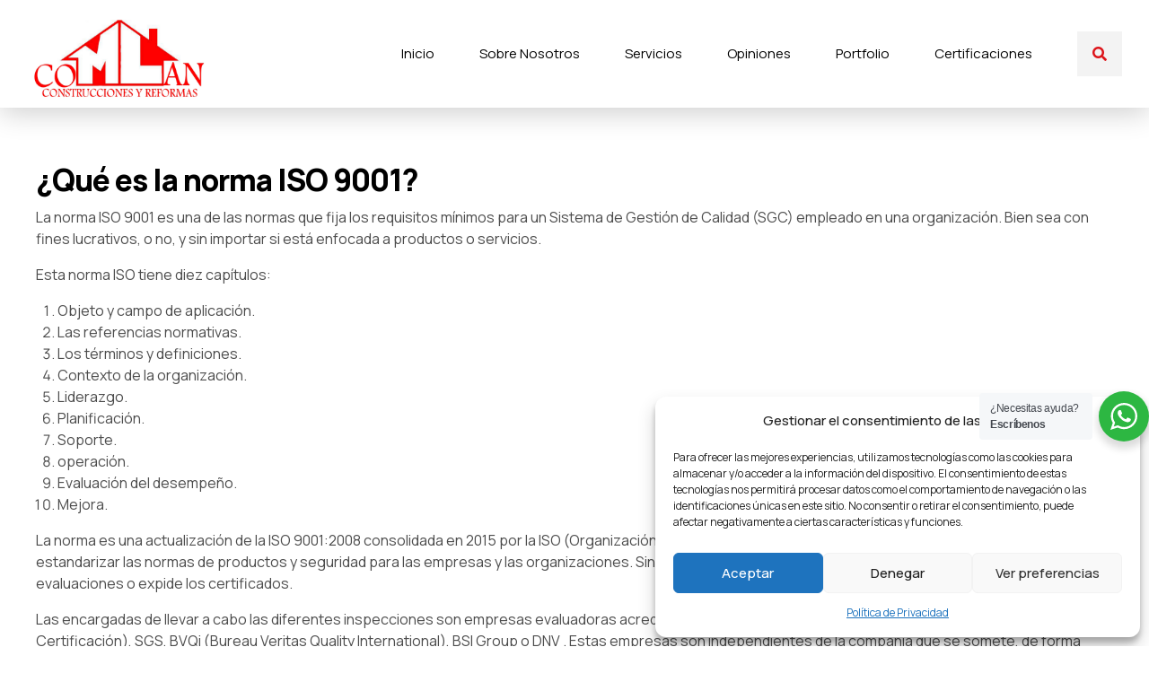

--- FILE ---
content_type: text/html; charset=UTF-8
request_url: https://comlan.es/2020/09/02/iso9001/
body_size: 31878
content:
<!DOCTYPE html>
<html lang="es" data-bt-theme="Konstrakt 1.1.6">
<head>

		<meta charset="UTF-8">
		<meta name="viewport" content="width=device-width, initial-scale=1, maximum-scale=1, user-scalable=no">
		<meta name="mobile-web-app-capable" content="yes">
		<meta name="apple-mobile-web-app-capable" content="yes">
	<title>Certificado ISO 9001 &#8211; Comlan</title>
<meta name='robots' content='max-image-preview:large' />
<link rel='dns-prefetch' href='//fonts.googleapis.com' />
<link rel="alternate" type="application/rss+xml" title="Comlan &raquo; Feed" href="https://comlan.es/feed/" />
<link rel="alternate" type="application/rss+xml" title="Comlan &raquo; Feed de los comentarios" href="https://comlan.es/comments/feed/" />
<link rel="alternate" type="application/rss+xml" title="Comlan &raquo; Comentario Certificado ISO 9001 del feed" href="https://comlan.es/2020/09/02/iso9001/feed/" />
<link rel="alternate" title="oEmbed (JSON)" type="application/json+oembed" href="https://comlan.es/wp-json/oembed/1.0/embed?url=https%3A%2F%2Fcomlan.es%2F2020%2F09%2F02%2Fiso9001%2F" />
<link rel="alternate" title="oEmbed (XML)" type="text/xml+oembed" href="https://comlan.es/wp-json/oembed/1.0/embed?url=https%3A%2F%2Fcomlan.es%2F2020%2F09%2F02%2Fiso9001%2F&#038;format=xml" />
<style id='wp-img-auto-sizes-contain-inline-css' type='text/css'>
img:is([sizes=auto i],[sizes^="auto," i]){contain-intrinsic-size:3000px 1500px}
/*# sourceURL=wp-img-auto-sizes-contain-inline-css */
</style>
<style id='wp-emoji-styles-inline-css' type='text/css'>

	img.wp-smiley, img.emoji {
		display: inline !important;
		border: none !important;
		box-shadow: none !important;
		height: 1em !important;
		width: 1em !important;
		margin: 0 0.07em !important;
		vertical-align: -0.1em !important;
		background: none !important;
		padding: 0 !important;
	}
/*# sourceURL=wp-emoji-styles-inline-css */
</style>
<style id='wp-block-library-inline-css' type='text/css'>
:root{--wp-block-synced-color:#7a00df;--wp-block-synced-color--rgb:122,0,223;--wp-bound-block-color:var(--wp-block-synced-color);--wp-editor-canvas-background:#ddd;--wp-admin-theme-color:#007cba;--wp-admin-theme-color--rgb:0,124,186;--wp-admin-theme-color-darker-10:#006ba1;--wp-admin-theme-color-darker-10--rgb:0,107,160.5;--wp-admin-theme-color-darker-20:#005a87;--wp-admin-theme-color-darker-20--rgb:0,90,135;--wp-admin-border-width-focus:2px}@media (min-resolution:192dpi){:root{--wp-admin-border-width-focus:1.5px}}.wp-element-button{cursor:pointer}:root .has-very-light-gray-background-color{background-color:#eee}:root .has-very-dark-gray-background-color{background-color:#313131}:root .has-very-light-gray-color{color:#eee}:root .has-very-dark-gray-color{color:#313131}:root .has-vivid-green-cyan-to-vivid-cyan-blue-gradient-background{background:linear-gradient(135deg,#00d084,#0693e3)}:root .has-purple-crush-gradient-background{background:linear-gradient(135deg,#34e2e4,#4721fb 50%,#ab1dfe)}:root .has-hazy-dawn-gradient-background{background:linear-gradient(135deg,#faaca8,#dad0ec)}:root .has-subdued-olive-gradient-background{background:linear-gradient(135deg,#fafae1,#67a671)}:root .has-atomic-cream-gradient-background{background:linear-gradient(135deg,#fdd79a,#004a59)}:root .has-nightshade-gradient-background{background:linear-gradient(135deg,#330968,#31cdcf)}:root .has-midnight-gradient-background{background:linear-gradient(135deg,#020381,#2874fc)}:root{--wp--preset--font-size--normal:16px;--wp--preset--font-size--huge:42px}.has-regular-font-size{font-size:1em}.has-larger-font-size{font-size:2.625em}.has-normal-font-size{font-size:var(--wp--preset--font-size--normal)}.has-huge-font-size{font-size:var(--wp--preset--font-size--huge)}.has-text-align-center{text-align:center}.has-text-align-left{text-align:left}.has-text-align-right{text-align:right}.has-fit-text{white-space:nowrap!important}#end-resizable-editor-section{display:none}.aligncenter{clear:both}.items-justified-left{justify-content:flex-start}.items-justified-center{justify-content:center}.items-justified-right{justify-content:flex-end}.items-justified-space-between{justify-content:space-between}.screen-reader-text{border:0;clip-path:inset(50%);height:1px;margin:-1px;overflow:hidden;padding:0;position:absolute;width:1px;word-wrap:normal!important}.screen-reader-text:focus{background-color:#ddd;clip-path:none;color:#444;display:block;font-size:1em;height:auto;left:5px;line-height:normal;padding:15px 23px 14px;text-decoration:none;top:5px;width:auto;z-index:100000}html :where(.has-border-color){border-style:solid}html :where([style*=border-top-color]){border-top-style:solid}html :where([style*=border-right-color]){border-right-style:solid}html :where([style*=border-bottom-color]){border-bottom-style:solid}html :where([style*=border-left-color]){border-left-style:solid}html :where([style*=border-width]){border-style:solid}html :where([style*=border-top-width]){border-top-style:solid}html :where([style*=border-right-width]){border-right-style:solid}html :where([style*=border-bottom-width]){border-bottom-style:solid}html :where([style*=border-left-width]){border-left-style:solid}html :where(img[class*=wp-image-]){height:auto;max-width:100%}:where(figure){margin:0 0 1em}html :where(.is-position-sticky){--wp-admin--admin-bar--position-offset:var(--wp-admin--admin-bar--height,0px)}@media screen and (max-width:600px){html :where(.is-position-sticky){--wp-admin--admin-bar--position-offset:0px}}

/*# sourceURL=wp-block-library-inline-css */
</style><style id='global-styles-inline-css' type='text/css'>
:root{--wp--preset--aspect-ratio--square: 1;--wp--preset--aspect-ratio--4-3: 4/3;--wp--preset--aspect-ratio--3-4: 3/4;--wp--preset--aspect-ratio--3-2: 3/2;--wp--preset--aspect-ratio--2-3: 2/3;--wp--preset--aspect-ratio--16-9: 16/9;--wp--preset--aspect-ratio--9-16: 9/16;--wp--preset--color--black: #000000;--wp--preset--color--cyan-bluish-gray: #abb8c3;--wp--preset--color--white: #ffffff;--wp--preset--color--pale-pink: #f78da7;--wp--preset--color--vivid-red: #cf2e2e;--wp--preset--color--luminous-vivid-orange: #ff6900;--wp--preset--color--luminous-vivid-amber: #fcb900;--wp--preset--color--light-green-cyan: #7bdcb5;--wp--preset--color--vivid-green-cyan: #00d084;--wp--preset--color--pale-cyan-blue: #8ed1fc;--wp--preset--color--vivid-cyan-blue: #0693e3;--wp--preset--color--vivid-purple: #9b51e0;--wp--preset--gradient--vivid-cyan-blue-to-vivid-purple: linear-gradient(135deg,rgb(6,147,227) 0%,rgb(155,81,224) 100%);--wp--preset--gradient--light-green-cyan-to-vivid-green-cyan: linear-gradient(135deg,rgb(122,220,180) 0%,rgb(0,208,130) 100%);--wp--preset--gradient--luminous-vivid-amber-to-luminous-vivid-orange: linear-gradient(135deg,rgb(252,185,0) 0%,rgb(255,105,0) 100%);--wp--preset--gradient--luminous-vivid-orange-to-vivid-red: linear-gradient(135deg,rgb(255,105,0) 0%,rgb(207,46,46) 100%);--wp--preset--gradient--very-light-gray-to-cyan-bluish-gray: linear-gradient(135deg,rgb(238,238,238) 0%,rgb(169,184,195) 100%);--wp--preset--gradient--cool-to-warm-spectrum: linear-gradient(135deg,rgb(74,234,220) 0%,rgb(151,120,209) 20%,rgb(207,42,186) 40%,rgb(238,44,130) 60%,rgb(251,105,98) 80%,rgb(254,248,76) 100%);--wp--preset--gradient--blush-light-purple: linear-gradient(135deg,rgb(255,206,236) 0%,rgb(152,150,240) 100%);--wp--preset--gradient--blush-bordeaux: linear-gradient(135deg,rgb(254,205,165) 0%,rgb(254,45,45) 50%,rgb(107,0,62) 100%);--wp--preset--gradient--luminous-dusk: linear-gradient(135deg,rgb(255,203,112) 0%,rgb(199,81,192) 50%,rgb(65,88,208) 100%);--wp--preset--gradient--pale-ocean: linear-gradient(135deg,rgb(255,245,203) 0%,rgb(182,227,212) 50%,rgb(51,167,181) 100%);--wp--preset--gradient--electric-grass: linear-gradient(135deg,rgb(202,248,128) 0%,rgb(113,206,126) 100%);--wp--preset--gradient--midnight: linear-gradient(135deg,rgb(2,3,129) 0%,rgb(40,116,252) 100%);--wp--preset--font-size--small: 13px;--wp--preset--font-size--medium: 20px;--wp--preset--font-size--large: 36px;--wp--preset--font-size--x-large: 42px;--wp--preset--spacing--20: 0.44rem;--wp--preset--spacing--30: 0.67rem;--wp--preset--spacing--40: 1rem;--wp--preset--spacing--50: 1.5rem;--wp--preset--spacing--60: 2.25rem;--wp--preset--spacing--70: 3.38rem;--wp--preset--spacing--80: 5.06rem;--wp--preset--shadow--natural: 6px 6px 9px rgba(0, 0, 0, 0.2);--wp--preset--shadow--deep: 12px 12px 50px rgba(0, 0, 0, 0.4);--wp--preset--shadow--sharp: 6px 6px 0px rgba(0, 0, 0, 0.2);--wp--preset--shadow--outlined: 6px 6px 0px -3px rgb(255, 255, 255), 6px 6px rgb(0, 0, 0);--wp--preset--shadow--crisp: 6px 6px 0px rgb(0, 0, 0);}:where(.is-layout-flex){gap: 0.5em;}:where(.is-layout-grid){gap: 0.5em;}body .is-layout-flex{display: flex;}.is-layout-flex{flex-wrap: wrap;align-items: center;}.is-layout-flex > :is(*, div){margin: 0;}body .is-layout-grid{display: grid;}.is-layout-grid > :is(*, div){margin: 0;}:where(.wp-block-columns.is-layout-flex){gap: 2em;}:where(.wp-block-columns.is-layout-grid){gap: 2em;}:where(.wp-block-post-template.is-layout-flex){gap: 1.25em;}:where(.wp-block-post-template.is-layout-grid){gap: 1.25em;}.has-black-color{color: var(--wp--preset--color--black) !important;}.has-cyan-bluish-gray-color{color: var(--wp--preset--color--cyan-bluish-gray) !important;}.has-white-color{color: var(--wp--preset--color--white) !important;}.has-pale-pink-color{color: var(--wp--preset--color--pale-pink) !important;}.has-vivid-red-color{color: var(--wp--preset--color--vivid-red) !important;}.has-luminous-vivid-orange-color{color: var(--wp--preset--color--luminous-vivid-orange) !important;}.has-luminous-vivid-amber-color{color: var(--wp--preset--color--luminous-vivid-amber) !important;}.has-light-green-cyan-color{color: var(--wp--preset--color--light-green-cyan) !important;}.has-vivid-green-cyan-color{color: var(--wp--preset--color--vivid-green-cyan) !important;}.has-pale-cyan-blue-color{color: var(--wp--preset--color--pale-cyan-blue) !important;}.has-vivid-cyan-blue-color{color: var(--wp--preset--color--vivid-cyan-blue) !important;}.has-vivid-purple-color{color: var(--wp--preset--color--vivid-purple) !important;}.has-black-background-color{background-color: var(--wp--preset--color--black) !important;}.has-cyan-bluish-gray-background-color{background-color: var(--wp--preset--color--cyan-bluish-gray) !important;}.has-white-background-color{background-color: var(--wp--preset--color--white) !important;}.has-pale-pink-background-color{background-color: var(--wp--preset--color--pale-pink) !important;}.has-vivid-red-background-color{background-color: var(--wp--preset--color--vivid-red) !important;}.has-luminous-vivid-orange-background-color{background-color: var(--wp--preset--color--luminous-vivid-orange) !important;}.has-luminous-vivid-amber-background-color{background-color: var(--wp--preset--color--luminous-vivid-amber) !important;}.has-light-green-cyan-background-color{background-color: var(--wp--preset--color--light-green-cyan) !important;}.has-vivid-green-cyan-background-color{background-color: var(--wp--preset--color--vivid-green-cyan) !important;}.has-pale-cyan-blue-background-color{background-color: var(--wp--preset--color--pale-cyan-blue) !important;}.has-vivid-cyan-blue-background-color{background-color: var(--wp--preset--color--vivid-cyan-blue) !important;}.has-vivid-purple-background-color{background-color: var(--wp--preset--color--vivid-purple) !important;}.has-black-border-color{border-color: var(--wp--preset--color--black) !important;}.has-cyan-bluish-gray-border-color{border-color: var(--wp--preset--color--cyan-bluish-gray) !important;}.has-white-border-color{border-color: var(--wp--preset--color--white) !important;}.has-pale-pink-border-color{border-color: var(--wp--preset--color--pale-pink) !important;}.has-vivid-red-border-color{border-color: var(--wp--preset--color--vivid-red) !important;}.has-luminous-vivid-orange-border-color{border-color: var(--wp--preset--color--luminous-vivid-orange) !important;}.has-luminous-vivid-amber-border-color{border-color: var(--wp--preset--color--luminous-vivid-amber) !important;}.has-light-green-cyan-border-color{border-color: var(--wp--preset--color--light-green-cyan) !important;}.has-vivid-green-cyan-border-color{border-color: var(--wp--preset--color--vivid-green-cyan) !important;}.has-pale-cyan-blue-border-color{border-color: var(--wp--preset--color--pale-cyan-blue) !important;}.has-vivid-cyan-blue-border-color{border-color: var(--wp--preset--color--vivid-cyan-blue) !important;}.has-vivid-purple-border-color{border-color: var(--wp--preset--color--vivid-purple) !important;}.has-vivid-cyan-blue-to-vivid-purple-gradient-background{background: var(--wp--preset--gradient--vivid-cyan-blue-to-vivid-purple) !important;}.has-light-green-cyan-to-vivid-green-cyan-gradient-background{background: var(--wp--preset--gradient--light-green-cyan-to-vivid-green-cyan) !important;}.has-luminous-vivid-amber-to-luminous-vivid-orange-gradient-background{background: var(--wp--preset--gradient--luminous-vivid-amber-to-luminous-vivid-orange) !important;}.has-luminous-vivid-orange-to-vivid-red-gradient-background{background: var(--wp--preset--gradient--luminous-vivid-orange-to-vivid-red) !important;}.has-very-light-gray-to-cyan-bluish-gray-gradient-background{background: var(--wp--preset--gradient--very-light-gray-to-cyan-bluish-gray) !important;}.has-cool-to-warm-spectrum-gradient-background{background: var(--wp--preset--gradient--cool-to-warm-spectrum) !important;}.has-blush-light-purple-gradient-background{background: var(--wp--preset--gradient--blush-light-purple) !important;}.has-blush-bordeaux-gradient-background{background: var(--wp--preset--gradient--blush-bordeaux) !important;}.has-luminous-dusk-gradient-background{background: var(--wp--preset--gradient--luminous-dusk) !important;}.has-pale-ocean-gradient-background{background: var(--wp--preset--gradient--pale-ocean) !important;}.has-electric-grass-gradient-background{background: var(--wp--preset--gradient--electric-grass) !important;}.has-midnight-gradient-background{background: var(--wp--preset--gradient--midnight) !important;}.has-small-font-size{font-size: var(--wp--preset--font-size--small) !important;}.has-medium-font-size{font-size: var(--wp--preset--font-size--medium) !important;}.has-large-font-size{font-size: var(--wp--preset--font-size--large) !important;}.has-x-large-font-size{font-size: var(--wp--preset--font-size--x-large) !important;}
/*# sourceURL=global-styles-inline-css */
</style>

<style id='classic-theme-styles-inline-css' type='text/css'>
/*! This file is auto-generated */
.wp-block-button__link{color:#fff;background-color:#32373c;border-radius:9999px;box-shadow:none;text-decoration:none;padding:calc(.667em + 2px) calc(1.333em + 2px);font-size:1.125em}.wp-block-file__button{background:#32373c;color:#fff;text-decoration:none}
/*# sourceURL=/wp-includes/css/classic-themes.min.css */
</style>
<link rel='stylesheet' id='nta-css-popup-css' href='https://comlan.es/wp-content/plugins/wp-whatsapp/assets/dist/css/style.css?ver=6.9' type='text/css' media='all' />
<link rel='stylesheet' id='bt_bb_content_elements-css' href='https://comlan.es/wp-content/plugins/bold-page-builder/css/front_end/content_elements.crush.css?ver=5.5.9' type='text/css' media='all' />
<style id='bt_bb_content_elements-inline-css' type='text/css'>
 .bt_bb_color_scheme_1.bt_bb_icon a { color:#ffffff; }.bt_bb_color_scheme_1.bt_bb_icon:hover span { color:#ffffff; }.bt_bb_color_scheme_1.bt_bb_icon:hover a { color:#000000; }.bt_bb_color_scheme_1.bt_bb_icon.bt_bb_style_outline .bt_bb_icon_holder:before,.bt_bb_color_scheme_1.bt_bb_icon.bt_bb_style_outline:hover span.bt_bb_icon_holder:before {background-color:transparent;box-shadow:0 0 0 2px #ffffff inset;color:#ffffff;}.bt_bb_color_scheme_1.bt_bb_icon.bt_bb_style_outline:hover a.bt_bb_icon_holder:before {background-color:#ffffff;box-shadow:0 0 0 1em #ffffff inset;color:#000000;}.bt_bb_color_scheme_1.bt_bb_icon.bt_bb_style_filled .bt_bb_icon_holder:before,.bt_bb_color_scheme_1.bt_bb_icon.bt_bb_style_filled:hover span.bt_bb_icon_holder:before {box-shadow:0 0 0 1em #000000 inset;color:#ffffff;}.bt_bb_color_scheme_1.bt_bb_icon.bt_bb_style_filled:hover a.bt_bb_icon_holder:before {box-shadow:0 0 0 2px #000000 inset;background-color:#ffffff;color:#000000;}.bt_bb_color_scheme_1.bt_bb_icon.bt_bb_style_borderless .bt_bb_icon_holder:before,.bt_bb_color_scheme_1.bt_bb_icon.bt_bb_style_borderless:hover span.bt_bb_icon_holder:before {color:#ffffff;}.bt_bb_color_scheme_1.bt_bb_icon.bt_bb_style_borderless:hover a.bt_bb_icon_holder:before,.bt_bb_color_scheme_1.bt_bb_icon.bt_bb_style_borderless:hover a:hover,.bt_bb_color_scheme_1.bt_bb_icon.bt_bb_style_borderless:hover a.bt_bb_icon_holder > span {color:#000000;} .bt_bb_color_scheme_1.bt_bb_icon.bt_bb_style_filled.bt_bb_shape_hexagon a {background-color:#000000;}.bt_bb_color_scheme_1.bt_bb_icon.bt_bb_style_filled.bt_bb_shape_hexagon a:after {background-color:#ffffff;} .bt_bb_color_scheme_1.bt_bb_icon.bt_bb_style_filled.bt_bb_shape_hexagon-rounded a {background-color:#000000;}.bt_bb_color_scheme_1.bt_bb_icon.bt_bb_style_filled.bt_bb_shape_hexagon-rounded a:after {background-color:#ffffff;} .bt_bb_color_scheme_1.bt_bb_icon.bt_bb_style_outline.bt_bb_shape_hexagon a:hover:before {box-shadow:0 0 0 1em #ffffff inset !important;color:#000000;} .bt_bb_color_scheme_1.bt_bb_icon.bt_bb_style_outline.bt_bb_shape_hexagon-rounded a:hover:before {box-shadow:0 0 0 1em #ffffff inset !important;color:#000000;} .bt_bb_color_scheme_1.bt_bb_icon span > span,.bt_bb_color_scheme_1.bt_bb_icon a > span {color:initial !important;} .bt_bb_color_scheme_1.bt_bb_button.bt_bb_style_outline {border:0;}.bt_bb_color_scheme_1.bt_bb_button.bt_bb_style_outline a {box-shadow:0 0 0 2px #ffffff inset;background-color:transparent;}.bt_bb_color_scheme_1.bt_bb_button.bt_bb_style_outline a .bt_bb_button_text,.bt_bb_color_scheme_1.bt_bb_button.bt_bb_style_outline a .bt_bb_icon_holder {color:#ffffff;}.bt_bb_color_scheme_1.bt_bb_button.bt_bb_style_outline:hover a,.bt_bb_color_scheme_1.bt_bb_button.bt_bb_style_outline a:hover {box-shadow:0 0 0 2em #ffffff inset, 0 5px 20px rgba(0,0,0,.2);background-color:transparent;}.bt_bb_color_scheme_1.bt_bb_button.bt_bb_style_outline:hover a .bt_bb_button_text,.bt_bb_color_scheme_1.bt_bb_button.bt_bb_style_outline a:hover .bt_bb_button_text {color:#000000;}.bt_bb_color_scheme_1.bt_bb_button.bt_bb_style_outline:hover a .bt_bb_icon_holder,.bt_bb_color_scheme_1.bt_bb_button.bt_bb_style_outline a:hover .bt_bb_icon_holder {color:#000000;}.bt_bb_color_scheme_1.bt_bb_button.bt_bb_style_filled {border:0;}.bt_bb_color_scheme_1.bt_bb_button.bt_bb_style_filled a {box-shadow:0 0 0 2em #000000 inset;background-color:transparent;}.bt_bb_color_scheme_1.bt_bb_button.bt_bb_style_filled a .bt_bb_button_text,.bt_bb_color_scheme_1.bt_bb_button.bt_bb_style_filled a .bt_bb_icon_holder {color:#ffffff;}.bt_bb_color_scheme_1.bt_bb_button.bt_bb_style_filled:hover a,.bt_bb_color_scheme_1.bt_bb_button.bt_bb_style_filled a:hover {box-shadow:0 0 0 0 #000000 inset, 0 5px 20px rgba(0,0,0,.2);background-color:#ffffff;}.bt_bb_color_scheme_1.bt_bb_button.bt_bb_style_filled:hover a .bt_bb_button_text,.bt_bb_color_scheme_1.bt_bb_button.bt_bb_style_filled a:hover .bt_bb_button_text {color:#000000;}.bt_bb_color_scheme_1.bt_bb_button.bt_bb_style_filled:hover a .bt_bb_icon_holder,.bt_bb_color_scheme_1.bt_bb_button.bt_bb_style_filled a:hover .bt_bb_icon_holder {color:#ffffff;} .bt_bb_icon_color_scheme_1.bt_bb_button a.bt_bb_link .bt_bb_icon_holder {background:#000000;}.bt_bb_icon_color_scheme_1.bt_bb_button a.bt_bb_link .bt_bb_icon_holder:before {color:#ffffff;} .bt_bb_color_scheme_1.bt_bb_button.bt_bb_style_underlined a,.bt_bb_color_scheme_1.bt_bb_button.bt_bb_style_underlined a .bt_bb_button_text,.bt_bb_color_scheme_1.bt_bb_button.bt_bb_style_underlined:hover a .bt_bb_button_text {color:#ffffff !important;}.bt_bb_color_scheme_1.bt_bb_button.bt_bb_style_underlined a .bt_bb_button_text:after {background:#000000;}.bt_bb_color_scheme_1.bt_bb_button.bt_bb_style_underlined a .bt_bb_icon_holder:before {color:#000000;} .bt_bb_color_scheme_1.bt_bb_button.bt_bb_style_with_huge_icon a {box-shadow:none;}.bt_bb_color_scheme_1.bt_bb_button.bt_bb_style_with_huge_icon a .bt_bb_button_text {color:#ffffff;}.bt_bb_color_scheme_1.bt_bb_button.bt_bb_style_with_huge_icon a .bt_bb_button_text:after {background:#000000;}.bt_bb_color_scheme_1.bt_bb_button.bt_bb_style_with_huge_icon a .bt_bb_icon_holder {background:#000000;color:#ffffff;}.bt_bb_color_scheme_1.bt_bb_button.bt_bb_style_with_huge_icon:hover a .bt_bb_icon_holder,.bt_bb_color_scheme_1.bt_bb_button.bt_bb_style_with_huge_icon a:hover .bt_bb_icon_holder {color:#000000;}.bt_bb_icon_color_scheme_1.bt_bb_button.bt_bb_style_with_huge_icon a.bt_bb_link .bt_bb_icon_holder {background:#000000;}.bt_bb_icon_color_scheme_1.bt_bb_button.bt_bb_style_with_huge_icon a.bt_bb_link .bt_bb_icon_holder:before {color:#ffffff;}.bt_bb_icon_color_scheme_1.bt_bb_button.bt_bb_style_with_huge_icon a.bt_bb_link .bt_bb_icon_holder:after,.bt_bb_icon_color_scheme_1.bt_bb_button.bt_bb_style_with_huge_icon a.bt_bb_link .bt_bb_icon_holder:after {background:#ffffff;}.bt_bb_icon_color_scheme_1.bt_bb_button.bt_bb_style_with_huge_icon:hover a.bt_bb_link .bt_bb_icon_holder:before,.bt_bb_icon_color_scheme_1.bt_bb_button.bt_bb_style_with_huge_icon a.bt_bb_link:hover .bt_bb_icon_holder:before {color:#000000;} .bt_bb_color_scheme_1.bt_bb_style_outline.bt_bb_service .bt_bb_icon_holder,.bt_bb_color_scheme_1.bt_bb_style_outline.bt_bb_service:hover .bt_bb_icon_holder {box-shadow:0 0 0 2px #ffffff inset;color:#ffffff;background-color:transparent;}.bt_bb_color_scheme_1.bt_bb_style_outline.bt_bb_service:hover a.bt_bb_icon_holder:hover {box-shadow:0 0 0 1em #ffffff inset;background-color:#ffffff;color:#000000 !important;}.bt_bb_color_scheme_1.bt_bb_style_filled.bt_bb_service .bt_bb_icon_holder,.bt_bb_color_scheme_1.bt_bb_style_filled.bt_bb_service:hover .bt_bb_icon_holder {box-shadow:0 0 0 1em #000000 inset;color:#ffffff;background-color:transparent;}.bt_bb_color_scheme_1.bt_bb_style_filled.bt_bb_service:hover a.bt_bb_icon_holder:hover{box-shadow:0 0 0 2px #000000 inset;background-color:transparent;color:#000000 !important;}.bt_bb_color_scheme_1.bt_bb_style_borderless.bt_bb_service .bt_bb_icon_holder,.bt_bb_color_scheme_1.bt_bb_style_borderless.bt_bb_service:hover .bt_bb_icon_holder {color:#ffffff;}.bt_bb_color_scheme_1.bt_bb_style_borderless.bt_bb_service:hover a.bt_bb_icon_holder:hover {color:#000000;} .bt_bb_color_scheme_1.bt_bb_style_filled.bt_bb_service.bt_bb_shape_hexagon .bt_bb_icon_holder {background-color:#000000;}.bt_bb_color_scheme_1.bt_bb_style_filled.bt_bb_service.bt_bb_shape_hexagon .bt_bb_icon_holder:after {background-color:#ffffff;}.bt_bb_color_scheme_1.bt_bb_style_filled.bt_bb_service.bt_bb_shape_hexagon .bt_bb_icon_holder:hover {color:#000000;} .bt_bb_color_scheme_1.bt_bb_style_filled.bt_bb_service.bt_bb_shape_hexagon-rounded .bt_bb_icon_holder {background-color:#000000;}.bt_bb_color_scheme_1.bt_bb_style_filled.bt_bb_service.bt_bb_shape_hexagon-rounded .bt_bb_icon_holder:after {background-color:#ffffff;}.bt_bb_color_scheme_1.bt_bb_style_filled.bt_bb_service.bt_bb_shape_hexagon-rounded .bt_bb_icon_holder:hover {color:#000000;} .bt_bb_color_scheme_1.bt_bb_style_outline.bt_bb_service.bt_bb_shape_hexagon .bt_bb_icon_holder {box-shadow:0 0 0 0 #ffffff inset !important;color:#000000;}.bt_bb_color_scheme_1.bt_bb_style_outline.bt_bb_service.bt_bb_shape_hexagon .bt_bb_icon_holder:hover {box-shadow:0 0 0 2em #ffffff inset !important;color:#000000;} .bt_bb_color_scheme_1.bt_bb_style_outline.bt_bb_service.bt_bb_shape_hexagon-rounded .bt_bb_icon_holder {box-shadow:0 0 0 0 #ffffff inset !important;color:#000000;}.bt_bb_color_scheme_1.bt_bb_style_outline.bt_bb_service.bt_bb_shape_hexagon-rounded .bt_bb_icon_holder:hover {box-shadow:0 0 0 2em #ffffff inset !important;color:#000000;} .bt_bb_color_scheme_1 .bt_bb_headline h1,.bt_bb_color_scheme_1 .bt_bb_headline h2,.bt_bb_color_scheme_1 .bt_bb_headline h3,.bt_bb_color_scheme_1 .bt_bb_headline h4,.bt_bb_color_scheme_1 .bt_bb_headline h5,.bt_bb_color_scheme_1 .bt_bb_headline h6,.bt_bb_color_scheme_1.bt_bb_headline h1,.bt_bb_color_scheme_1.bt_bb_headline h2,.bt_bb_color_scheme_1.bt_bb_headline h3,.bt_bb_color_scheme_1.bt_bb_headline h4,.bt_bb_color_scheme_1.bt_bb_headline h5,.bt_bb_color_scheme_1.bt_bb_headline h6 {color:#ffffff;}.bt_bb_color_scheme_1 .bt_bb_headline .bt_bb_headline_superheadline,.bt_bb_color_scheme_1.bt_bb_headline .bt_bb_headline_superheadline {color:#ffffff;opacity:.7;}.bt_bb_color_scheme_1 .bt_bb_headline .bt_bb_headline_subheadline,.bt_bb_color_scheme_1.bt_bb_headline .bt_bb_headline_subheadline {color:#ffffff;opacity:.7;} .bt_bb_color_scheme_1 .bt_bb_headline_with_icon h1,.bt_bb_color_scheme_1 .bt_bb_headline_with_icon h2,.bt_bb_color_scheme_1 .bt_bb_headline_with_icon h3,.bt_bb_color_scheme_1 .bt_bb_headline_with_icon h4,.bt_bb_color_scheme_1 .bt_bb_headline_with_icon h5,.bt_bb_color_scheme_1 .bt_bb_headline_with_icon h6,.bt_bb_color_scheme_1.bt_bb_headline_with_icon h1,.bt_bb_color_scheme_1.bt_bb_headline_with_icon h2,.bt_bb_color_scheme_1.bt_bb_headline_with_icon h3,.bt_bb_color_scheme_1.bt_bb_headline_with_icon h4,.bt_bb_color_scheme_1.bt_bb_headline_with_icon h5,.bt_bb_color_scheme_1.bt_bb_headline_with_icon h6 {color:#ffffff;}.bt_bb_color_scheme_1 .bt_bb_headline_with_icon .bt_bb_headline_with_icon_superheadline,.bt_bb_color_scheme_1.bt_bb_headline_with_icon .bt_bb_headline_with_icon_superheadline {color:#ffffff;opacity:.7;}.bt_bb_color_scheme_1 .bt_bb_headline_with_icon .bt_bb_headline_with_icon_subheadline,.bt_bb_color_scheme_1.bt_bb_headline_with_icon .bt_bb_headline_with_icon_subheadline {color:#ffffff;opacity:.7;}.bt_bb_icon_color_scheme_1.bt_bb_headline_with_icon .bt_bb_icon_holder {color:#ffffff;background:#000000;} .bt_bb_color_scheme_1.bt_bb_tabs.bt_bb_style_simple .bt_bb_tabs_header li {color:#ffffff;}.bt_bb_color_scheme_1.bt_bb_tabs.bt_bb_style_simple .bt_bb_tabs_header li span:after {background:#000000;} .bt_bb_color_scheme_1.bt_bb_price_list {color:#ffffff;}.bt_bb_color_scheme_1.bt_bb_price_list .bt_bb_price_list_price .bt_bb_price_list_amount {color:#000000;}.bt_bb_color_scheme_1.bt_bb_price_list ul li:before {color:#000000;} .bt_bb_color_scheme_1.bt_bb_price_list .bt_bb_icon.bt_bb_style_outline .bt_bb_icon_holder:before {box-shadow:0 0 0 2px #000000 inset;color:#000000;}.bt_bb_color_scheme_1.bt_bb_price_list .bt_bb_icon.bt_bb_style_filled .bt_bb_icon_holder:before {box-shadow:0 0 0 2em #000000 inset;color:#FFF;}.bt_bb_color_scheme_1.bt_bb_price_list .bt_bb_icon.bt_bb_style_borderless .bt_bb_icon_holder:before {color:#000000;}.bt_bb_color_scheme_1.bt_bb_price_list .bt_bb_icon.bt_bb_style_outline.bt_bb_shape_slanted_left .bt_bb_icon_holder,.bt_bb_color_scheme_1.bt_bb_price_list .bt_bb_icon.bt_bb_style_outline.bt_bb_shape_slanted_right .bt_bb_icon_holder {box-shadow:0 0 0 2px #000000 inset !important;color:#000000;}.bt_bb_color_scheme_1.bt_bb_price_list .bt_bb_icon.bt_bb_style_outline.bt_bb_shape_slanted_left .bt_bb_icon_holder:before,.bt_bb_color_scheme_1.bt_bb_price_list .bt_bb_icon.bt_bb_style_outline.bt_bb_shape_slanted_right .bt_bb_icon_holder:before {color:currentColor;}.bt_bb_color_scheme_1.bt_bb_price_list .bt_bb_icon.bt_bb_style_filled.bt_bb_shape_slanted_left .bt_bb_icon_holder,.bt_bb_color_scheme_1.bt_bb_price_list .bt_bb_icon.bt_bb_style_filled.bt_bb_shape_slanted_right .bt_bb_icon_holder {box-shadow:0 0 0 4.5em #000000 inset !important;color:#FFF;}.bt_bb_color_scheme_1.bt_bb_price_list .bt_bb_icon.bt_bb_style_filled.bt_bb_shape_slanted_left .bt_bb_icon_holder:before,.bt_bb_color_scheme_1.bt_bb_price_list .bt_bb_icon.bt_bb_style_filled.bt_bb_shape_slanted_right .bt_bb_icon_holder:before {color:currentColor;} .bt_bb_section.bt_bb_color_scheme_1 {color:#ffffff;background-color:#000000;} .bt_bb_color_scheme_1 .bt_bb_latest_posts .bt_bb_latest_posts_item .bt_bb_latest_posts_title_excerpt_holder:before {background-color:#000000 !important;} .bt_bb_color_scheme_1 .bt_bb_masonry_post_grid .bt_bb_grid_item_post_content:before,.bt_bb_color_scheme_1 .bt_bb_masonry_portfolio_grid .bt_bb_grid_item_post_content:before{background-color:#000000 !important;} .bt_bb_color_scheme_1 .bt_bb_google_maps.bt_bb_google_maps_with_content .bt_bb_google_maps_content .bt_bb_google_maps_content_wrapper .bt_bb_google_maps_location {background-color:#000000;color:#ffffff;} .bt_bb_color_scheme_1 .btWorkingHours .btWorkingHoursInner .bt_bb_working_hours_inner_row .bt_bb_working_hours_inner_wrapper {color:currentColor !important;}.bt_bb_color_scheme_1.btWorkingHours .btWorkingHoursInner .bt_bb_working_hours_inner_row .bt_bb_working_hours_inner_wrapper .bt_bb_working_hours_inner_link a {color:#ffffff !important;background:#000000 !important;} .bt_bb_color_scheme_1 .bt_bb_accordion.bt_bb_style_simple .bt_bb_accordion_item .bt_bb_accordion_item_title:after,.bt_bb_color_scheme_1.bt_bb_accordion.bt_bb_style_simple .bt_bb_accordion_item .bt_bb_accordion_item_title:after {background-color:#ffffff;}.bt_bb_color_scheme_1 .bt_bb_accordion.bt_bb_style_simple .bt_bb_accordion_item.on .bt_bb_accordion_item_title:after,.bt_bb_color_scheme_1.bt_bb_accordion.bt_bb_style_simple .bt_bb_accordion_item.on .bt_bb_accordion_item_title:after {background-color:#000000;} .bt_bb_color_scheme_1.bt_bb_progress_bar.bt_bb_style_line .bt_bb_progress_bar_inner {color:currentColor;}.bt_bb_color_scheme_1.bt_bb_progress_bar.bt_bb_style_line.bt_bb_shape_rounded .bt_bb_progress_bar_inner:after {background-color:#ffffff;} .bt_bb_color_scheme_1.bt_bb_splitted_headline .bt_bb_splitted_headline_first,.bt_bb_color_scheme_1.bt_bb_splitted_headline .bt_bb_splitted_headline_second {color:#ffffff;}.bt_bb_color_scheme_1.bt_bb_splitted_headline .bt_bb_splitted_headline_line {background-color:#000000;} .bt_bb_colored_icon_color_scheme_1.bt_bb_service .bt_bb_service_colored_icon svg .cls-2 {fill:#ffffff;}.bt_bb_colored_icon_color_scheme_1.bt_bb_service .bt_bb_service_colored_icon svg .cls-1 {fill:#000000;}
 .bt_bb_color_scheme_2.bt_bb_icon a { color:#000000; }.bt_bb_color_scheme_2.bt_bb_icon:hover span { color:#000000; }.bt_bb_color_scheme_2.bt_bb_icon:hover a { color:#ffffff; }.bt_bb_color_scheme_2.bt_bb_icon.bt_bb_style_outline .bt_bb_icon_holder:before,.bt_bb_color_scheme_2.bt_bb_icon.bt_bb_style_outline:hover span.bt_bb_icon_holder:before {background-color:transparent;box-shadow:0 0 0 2px #000000 inset;color:#000000;}.bt_bb_color_scheme_2.bt_bb_icon.bt_bb_style_outline:hover a.bt_bb_icon_holder:before {background-color:#000000;box-shadow:0 0 0 1em #000000 inset;color:#ffffff;}.bt_bb_color_scheme_2.bt_bb_icon.bt_bb_style_filled .bt_bb_icon_holder:before,.bt_bb_color_scheme_2.bt_bb_icon.bt_bb_style_filled:hover span.bt_bb_icon_holder:before {box-shadow:0 0 0 1em #ffffff inset;color:#000000;}.bt_bb_color_scheme_2.bt_bb_icon.bt_bb_style_filled:hover a.bt_bb_icon_holder:before {box-shadow:0 0 0 2px #ffffff inset;background-color:#000000;color:#ffffff;}.bt_bb_color_scheme_2.bt_bb_icon.bt_bb_style_borderless .bt_bb_icon_holder:before,.bt_bb_color_scheme_2.bt_bb_icon.bt_bb_style_borderless:hover span.bt_bb_icon_holder:before {color:#000000;}.bt_bb_color_scheme_2.bt_bb_icon.bt_bb_style_borderless:hover a.bt_bb_icon_holder:before,.bt_bb_color_scheme_2.bt_bb_icon.bt_bb_style_borderless:hover a:hover,.bt_bb_color_scheme_2.bt_bb_icon.bt_bb_style_borderless:hover a.bt_bb_icon_holder > span {color:#ffffff;} .bt_bb_color_scheme_2.bt_bb_icon.bt_bb_style_filled.bt_bb_shape_hexagon a {background-color:#ffffff;}.bt_bb_color_scheme_2.bt_bb_icon.bt_bb_style_filled.bt_bb_shape_hexagon a:after {background-color:#000000;} .bt_bb_color_scheme_2.bt_bb_icon.bt_bb_style_filled.bt_bb_shape_hexagon-rounded a {background-color:#ffffff;}.bt_bb_color_scheme_2.bt_bb_icon.bt_bb_style_filled.bt_bb_shape_hexagon-rounded a:after {background-color:#000000;} .bt_bb_color_scheme_2.bt_bb_icon.bt_bb_style_outline.bt_bb_shape_hexagon a:hover:before {box-shadow:0 0 0 1em #000000 inset !important;color:#ffffff;} .bt_bb_color_scheme_2.bt_bb_icon.bt_bb_style_outline.bt_bb_shape_hexagon-rounded a:hover:before {box-shadow:0 0 0 1em #000000 inset !important;color:#ffffff;} .bt_bb_color_scheme_2.bt_bb_icon span > span,.bt_bb_color_scheme_2.bt_bb_icon a > span {color:initial !important;} .bt_bb_color_scheme_2.bt_bb_button.bt_bb_style_outline {border:0;}.bt_bb_color_scheme_2.bt_bb_button.bt_bb_style_outline a {box-shadow:0 0 0 2px #000000 inset;background-color:transparent;}.bt_bb_color_scheme_2.bt_bb_button.bt_bb_style_outline a .bt_bb_button_text,.bt_bb_color_scheme_2.bt_bb_button.bt_bb_style_outline a .bt_bb_icon_holder {color:#000000;}.bt_bb_color_scheme_2.bt_bb_button.bt_bb_style_outline:hover a,.bt_bb_color_scheme_2.bt_bb_button.bt_bb_style_outline a:hover {box-shadow:0 0 0 2em #000000 inset, 0 5px 20px rgba(0,0,0,.2);background-color:transparent;}.bt_bb_color_scheme_2.bt_bb_button.bt_bb_style_outline:hover a .bt_bb_button_text,.bt_bb_color_scheme_2.bt_bb_button.bt_bb_style_outline a:hover .bt_bb_button_text {color:#ffffff;}.bt_bb_color_scheme_2.bt_bb_button.bt_bb_style_outline:hover a .bt_bb_icon_holder,.bt_bb_color_scheme_2.bt_bb_button.bt_bb_style_outline a:hover .bt_bb_icon_holder {color:#ffffff;}.bt_bb_color_scheme_2.bt_bb_button.bt_bb_style_filled {border:0;}.bt_bb_color_scheme_2.bt_bb_button.bt_bb_style_filled a {box-shadow:0 0 0 2em #ffffff inset;background-color:transparent;}.bt_bb_color_scheme_2.bt_bb_button.bt_bb_style_filled a .bt_bb_button_text,.bt_bb_color_scheme_2.bt_bb_button.bt_bb_style_filled a .bt_bb_icon_holder {color:#000000;}.bt_bb_color_scheme_2.bt_bb_button.bt_bb_style_filled:hover a,.bt_bb_color_scheme_2.bt_bb_button.bt_bb_style_filled a:hover {box-shadow:0 0 0 0 #ffffff inset, 0 5px 20px rgba(0,0,0,.2);background-color:#000000;}.bt_bb_color_scheme_2.bt_bb_button.bt_bb_style_filled:hover a .bt_bb_button_text,.bt_bb_color_scheme_2.bt_bb_button.bt_bb_style_filled a:hover .bt_bb_button_text {color:#ffffff;}.bt_bb_color_scheme_2.bt_bb_button.bt_bb_style_filled:hover a .bt_bb_icon_holder,.bt_bb_color_scheme_2.bt_bb_button.bt_bb_style_filled a:hover .bt_bb_icon_holder {color:#000000;} .bt_bb_icon_color_scheme_2.bt_bb_button a.bt_bb_link .bt_bb_icon_holder {background:#ffffff;}.bt_bb_icon_color_scheme_2.bt_bb_button a.bt_bb_link .bt_bb_icon_holder:before {color:#000000;} .bt_bb_color_scheme_2.bt_bb_button.bt_bb_style_underlined a,.bt_bb_color_scheme_2.bt_bb_button.bt_bb_style_underlined a .bt_bb_button_text,.bt_bb_color_scheme_2.bt_bb_button.bt_bb_style_underlined:hover a .bt_bb_button_text {color:#000000 !important;}.bt_bb_color_scheme_2.bt_bb_button.bt_bb_style_underlined a .bt_bb_button_text:after {background:#ffffff;}.bt_bb_color_scheme_2.bt_bb_button.bt_bb_style_underlined a .bt_bb_icon_holder:before {color:#ffffff;} .bt_bb_color_scheme_2.bt_bb_button.bt_bb_style_with_huge_icon a {box-shadow:none;}.bt_bb_color_scheme_2.bt_bb_button.bt_bb_style_with_huge_icon a .bt_bb_button_text {color:#000000;}.bt_bb_color_scheme_2.bt_bb_button.bt_bb_style_with_huge_icon a .bt_bb_button_text:after {background:#ffffff;}.bt_bb_color_scheme_2.bt_bb_button.bt_bb_style_with_huge_icon a .bt_bb_icon_holder {background:#ffffff;color:#000000;}.bt_bb_color_scheme_2.bt_bb_button.bt_bb_style_with_huge_icon:hover a .bt_bb_icon_holder,.bt_bb_color_scheme_2.bt_bb_button.bt_bb_style_with_huge_icon a:hover .bt_bb_icon_holder {color:#ffffff;}.bt_bb_icon_color_scheme_2.bt_bb_button.bt_bb_style_with_huge_icon a.bt_bb_link .bt_bb_icon_holder {background:#ffffff;}.bt_bb_icon_color_scheme_2.bt_bb_button.bt_bb_style_with_huge_icon a.bt_bb_link .bt_bb_icon_holder:before {color:#000000;}.bt_bb_icon_color_scheme_2.bt_bb_button.bt_bb_style_with_huge_icon a.bt_bb_link .bt_bb_icon_holder:after,.bt_bb_icon_color_scheme_2.bt_bb_button.bt_bb_style_with_huge_icon a.bt_bb_link .bt_bb_icon_holder:after {background:#000000;}.bt_bb_icon_color_scheme_2.bt_bb_button.bt_bb_style_with_huge_icon:hover a.bt_bb_link .bt_bb_icon_holder:before,.bt_bb_icon_color_scheme_2.bt_bb_button.bt_bb_style_with_huge_icon a.bt_bb_link:hover .bt_bb_icon_holder:before {color:#ffffff;} .bt_bb_color_scheme_2.bt_bb_style_outline.bt_bb_service .bt_bb_icon_holder,.bt_bb_color_scheme_2.bt_bb_style_outline.bt_bb_service:hover .bt_bb_icon_holder {box-shadow:0 0 0 2px #000000 inset;color:#000000;background-color:transparent;}.bt_bb_color_scheme_2.bt_bb_style_outline.bt_bb_service:hover a.bt_bb_icon_holder:hover {box-shadow:0 0 0 1em #000000 inset;background-color:#000000;color:#ffffff !important;}.bt_bb_color_scheme_2.bt_bb_style_filled.bt_bb_service .bt_bb_icon_holder,.bt_bb_color_scheme_2.bt_bb_style_filled.bt_bb_service:hover .bt_bb_icon_holder {box-shadow:0 0 0 1em #ffffff inset;color:#000000;background-color:transparent;}.bt_bb_color_scheme_2.bt_bb_style_filled.bt_bb_service:hover a.bt_bb_icon_holder:hover{box-shadow:0 0 0 2px #ffffff inset;background-color:transparent;color:#ffffff !important;}.bt_bb_color_scheme_2.bt_bb_style_borderless.bt_bb_service .bt_bb_icon_holder,.bt_bb_color_scheme_2.bt_bb_style_borderless.bt_bb_service:hover .bt_bb_icon_holder {color:#000000;}.bt_bb_color_scheme_2.bt_bb_style_borderless.bt_bb_service:hover a.bt_bb_icon_holder:hover {color:#ffffff;} .bt_bb_color_scheme_2.bt_bb_style_filled.bt_bb_service.bt_bb_shape_hexagon .bt_bb_icon_holder {background-color:#ffffff;}.bt_bb_color_scheme_2.bt_bb_style_filled.bt_bb_service.bt_bb_shape_hexagon .bt_bb_icon_holder:after {background-color:#000000;}.bt_bb_color_scheme_2.bt_bb_style_filled.bt_bb_service.bt_bb_shape_hexagon .bt_bb_icon_holder:hover {color:#ffffff;} .bt_bb_color_scheme_2.bt_bb_style_filled.bt_bb_service.bt_bb_shape_hexagon-rounded .bt_bb_icon_holder {background-color:#ffffff;}.bt_bb_color_scheme_2.bt_bb_style_filled.bt_bb_service.bt_bb_shape_hexagon-rounded .bt_bb_icon_holder:after {background-color:#000000;}.bt_bb_color_scheme_2.bt_bb_style_filled.bt_bb_service.bt_bb_shape_hexagon-rounded .bt_bb_icon_holder:hover {color:#ffffff;} .bt_bb_color_scheme_2.bt_bb_style_outline.bt_bb_service.bt_bb_shape_hexagon .bt_bb_icon_holder {box-shadow:0 0 0 0 #000000 inset !important;color:#ffffff;}.bt_bb_color_scheme_2.bt_bb_style_outline.bt_bb_service.bt_bb_shape_hexagon .bt_bb_icon_holder:hover {box-shadow:0 0 0 2em #000000 inset !important;color:#ffffff;} .bt_bb_color_scheme_2.bt_bb_style_outline.bt_bb_service.bt_bb_shape_hexagon-rounded .bt_bb_icon_holder {box-shadow:0 0 0 0 #000000 inset !important;color:#ffffff;}.bt_bb_color_scheme_2.bt_bb_style_outline.bt_bb_service.bt_bb_shape_hexagon-rounded .bt_bb_icon_holder:hover {box-shadow:0 0 0 2em #000000 inset !important;color:#ffffff;} .bt_bb_color_scheme_2 .bt_bb_headline h1,.bt_bb_color_scheme_2 .bt_bb_headline h2,.bt_bb_color_scheme_2 .bt_bb_headline h3,.bt_bb_color_scheme_2 .bt_bb_headline h4,.bt_bb_color_scheme_2 .bt_bb_headline h5,.bt_bb_color_scheme_2 .bt_bb_headline h6,.bt_bb_color_scheme_2.bt_bb_headline h1,.bt_bb_color_scheme_2.bt_bb_headline h2,.bt_bb_color_scheme_2.bt_bb_headline h3,.bt_bb_color_scheme_2.bt_bb_headline h4,.bt_bb_color_scheme_2.bt_bb_headline h5,.bt_bb_color_scheme_2.bt_bb_headline h6 {color:#000000;}.bt_bb_color_scheme_2 .bt_bb_headline .bt_bb_headline_superheadline,.bt_bb_color_scheme_2.bt_bb_headline .bt_bb_headline_superheadline {color:#000000;opacity:.7;}.bt_bb_color_scheme_2 .bt_bb_headline .bt_bb_headline_subheadline,.bt_bb_color_scheme_2.bt_bb_headline .bt_bb_headline_subheadline {color:#000000;opacity:.7;} .bt_bb_color_scheme_2 .bt_bb_headline_with_icon h1,.bt_bb_color_scheme_2 .bt_bb_headline_with_icon h2,.bt_bb_color_scheme_2 .bt_bb_headline_with_icon h3,.bt_bb_color_scheme_2 .bt_bb_headline_with_icon h4,.bt_bb_color_scheme_2 .bt_bb_headline_with_icon h5,.bt_bb_color_scheme_2 .bt_bb_headline_with_icon h6,.bt_bb_color_scheme_2.bt_bb_headline_with_icon h1,.bt_bb_color_scheme_2.bt_bb_headline_with_icon h2,.bt_bb_color_scheme_2.bt_bb_headline_with_icon h3,.bt_bb_color_scheme_2.bt_bb_headline_with_icon h4,.bt_bb_color_scheme_2.bt_bb_headline_with_icon h5,.bt_bb_color_scheme_2.bt_bb_headline_with_icon h6 {color:#000000;}.bt_bb_color_scheme_2 .bt_bb_headline_with_icon .bt_bb_headline_with_icon_superheadline,.bt_bb_color_scheme_2.bt_bb_headline_with_icon .bt_bb_headline_with_icon_superheadline {color:#000000;opacity:.7;}.bt_bb_color_scheme_2 .bt_bb_headline_with_icon .bt_bb_headline_with_icon_subheadline,.bt_bb_color_scheme_2.bt_bb_headline_with_icon .bt_bb_headline_with_icon_subheadline {color:#000000;opacity:.7;}.bt_bb_icon_color_scheme_2.bt_bb_headline_with_icon .bt_bb_icon_holder {color:#000000;background:#ffffff;} .bt_bb_color_scheme_2.bt_bb_tabs.bt_bb_style_simple .bt_bb_tabs_header li {color:#000000;}.bt_bb_color_scheme_2.bt_bb_tabs.bt_bb_style_simple .bt_bb_tabs_header li span:after {background:#ffffff;} .bt_bb_color_scheme_2.bt_bb_price_list {color:#000000;}.bt_bb_color_scheme_2.bt_bb_price_list .bt_bb_price_list_price .bt_bb_price_list_amount {color:#ffffff;}.bt_bb_color_scheme_2.bt_bb_price_list ul li:before {color:#ffffff;} .bt_bb_color_scheme_2.bt_bb_price_list .bt_bb_icon.bt_bb_style_outline .bt_bb_icon_holder:before {box-shadow:0 0 0 2px #ffffff inset;color:#ffffff;}.bt_bb_color_scheme_2.bt_bb_price_list .bt_bb_icon.bt_bb_style_filled .bt_bb_icon_holder:before {box-shadow:0 0 0 2em #ffffff inset;color:#FFF;}.bt_bb_color_scheme_2.bt_bb_price_list .bt_bb_icon.bt_bb_style_borderless .bt_bb_icon_holder:before {color:#ffffff;}.bt_bb_color_scheme_2.bt_bb_price_list .bt_bb_icon.bt_bb_style_outline.bt_bb_shape_slanted_left .bt_bb_icon_holder,.bt_bb_color_scheme_2.bt_bb_price_list .bt_bb_icon.bt_bb_style_outline.bt_bb_shape_slanted_right .bt_bb_icon_holder {box-shadow:0 0 0 2px #ffffff inset !important;color:#ffffff;}.bt_bb_color_scheme_2.bt_bb_price_list .bt_bb_icon.bt_bb_style_outline.bt_bb_shape_slanted_left .bt_bb_icon_holder:before,.bt_bb_color_scheme_2.bt_bb_price_list .bt_bb_icon.bt_bb_style_outline.bt_bb_shape_slanted_right .bt_bb_icon_holder:before {color:currentColor;}.bt_bb_color_scheme_2.bt_bb_price_list .bt_bb_icon.bt_bb_style_filled.bt_bb_shape_slanted_left .bt_bb_icon_holder,.bt_bb_color_scheme_2.bt_bb_price_list .bt_bb_icon.bt_bb_style_filled.bt_bb_shape_slanted_right .bt_bb_icon_holder {box-shadow:0 0 0 4.5em #ffffff inset !important;color:#FFF;}.bt_bb_color_scheme_2.bt_bb_price_list .bt_bb_icon.bt_bb_style_filled.bt_bb_shape_slanted_left .bt_bb_icon_holder:before,.bt_bb_color_scheme_2.bt_bb_price_list .bt_bb_icon.bt_bb_style_filled.bt_bb_shape_slanted_right .bt_bb_icon_holder:before {color:currentColor;} .bt_bb_section.bt_bb_color_scheme_2 {color:#000000;background-color:#ffffff;} .bt_bb_color_scheme_2 .bt_bb_latest_posts .bt_bb_latest_posts_item .bt_bb_latest_posts_title_excerpt_holder:before {background-color:#ffffff !important;} .bt_bb_color_scheme_2 .bt_bb_masonry_post_grid .bt_bb_grid_item_post_content:before,.bt_bb_color_scheme_2 .bt_bb_masonry_portfolio_grid .bt_bb_grid_item_post_content:before{background-color:#ffffff !important;} .bt_bb_color_scheme_2 .bt_bb_google_maps.bt_bb_google_maps_with_content .bt_bb_google_maps_content .bt_bb_google_maps_content_wrapper .bt_bb_google_maps_location {background-color:#ffffff;color:#000000;} .bt_bb_color_scheme_2 .btWorkingHours .btWorkingHoursInner .bt_bb_working_hours_inner_row .bt_bb_working_hours_inner_wrapper {color:currentColor !important;}.bt_bb_color_scheme_2.btWorkingHours .btWorkingHoursInner .bt_bb_working_hours_inner_row .bt_bb_working_hours_inner_wrapper .bt_bb_working_hours_inner_link a {color:#000000 !important;background:#ffffff !important;} .bt_bb_color_scheme_2 .bt_bb_accordion.bt_bb_style_simple .bt_bb_accordion_item .bt_bb_accordion_item_title:after,.bt_bb_color_scheme_2.bt_bb_accordion.bt_bb_style_simple .bt_bb_accordion_item .bt_bb_accordion_item_title:after {background-color:#000000;}.bt_bb_color_scheme_2 .bt_bb_accordion.bt_bb_style_simple .bt_bb_accordion_item.on .bt_bb_accordion_item_title:after,.bt_bb_color_scheme_2.bt_bb_accordion.bt_bb_style_simple .bt_bb_accordion_item.on .bt_bb_accordion_item_title:after {background-color:#ffffff;} .bt_bb_color_scheme_2.bt_bb_progress_bar.bt_bb_style_line .bt_bb_progress_bar_inner {color:currentColor;}.bt_bb_color_scheme_2.bt_bb_progress_bar.bt_bb_style_line.bt_bb_shape_rounded .bt_bb_progress_bar_inner:after {background-color:#000000;} .bt_bb_color_scheme_2.bt_bb_splitted_headline .bt_bb_splitted_headline_first,.bt_bb_color_scheme_2.bt_bb_splitted_headline .bt_bb_splitted_headline_second {color:#000000;}.bt_bb_color_scheme_2.bt_bb_splitted_headline .bt_bb_splitted_headline_line {background-color:#ffffff;} .bt_bb_colored_icon_color_scheme_2.bt_bb_service .bt_bb_service_colored_icon svg .cls-2 {fill:#000000;}.bt_bb_colored_icon_color_scheme_2.bt_bb_service .bt_bb_service_colored_icon svg .cls-1 {fill:#ffffff;}
 .bt_bb_color_scheme_3.bt_bb_icon a { color:#e8151b; }.bt_bb_color_scheme_3.bt_bb_icon:hover span { color:#e8151b; }.bt_bb_color_scheme_3.bt_bb_icon:hover a { color:#000000; }.bt_bb_color_scheme_3.bt_bb_icon.bt_bb_style_outline .bt_bb_icon_holder:before,.bt_bb_color_scheme_3.bt_bb_icon.bt_bb_style_outline:hover span.bt_bb_icon_holder:before {background-color:transparent;box-shadow:0 0 0 2px #e8151b inset;color:#e8151b;}.bt_bb_color_scheme_3.bt_bb_icon.bt_bb_style_outline:hover a.bt_bb_icon_holder:before {background-color:#e8151b;box-shadow:0 0 0 1em #e8151b inset;color:#000000;}.bt_bb_color_scheme_3.bt_bb_icon.bt_bb_style_filled .bt_bb_icon_holder:before,.bt_bb_color_scheme_3.bt_bb_icon.bt_bb_style_filled:hover span.bt_bb_icon_holder:before {box-shadow:0 0 0 1em #000000 inset;color:#e8151b;}.bt_bb_color_scheme_3.bt_bb_icon.bt_bb_style_filled:hover a.bt_bb_icon_holder:before {box-shadow:0 0 0 2px #000000 inset;background-color:#e8151b;color:#000000;}.bt_bb_color_scheme_3.bt_bb_icon.bt_bb_style_borderless .bt_bb_icon_holder:before,.bt_bb_color_scheme_3.bt_bb_icon.bt_bb_style_borderless:hover span.bt_bb_icon_holder:before {color:#e8151b;}.bt_bb_color_scheme_3.bt_bb_icon.bt_bb_style_borderless:hover a.bt_bb_icon_holder:before,.bt_bb_color_scheme_3.bt_bb_icon.bt_bb_style_borderless:hover a:hover,.bt_bb_color_scheme_3.bt_bb_icon.bt_bb_style_borderless:hover a.bt_bb_icon_holder > span {color:#000000;} .bt_bb_color_scheme_3.bt_bb_icon.bt_bb_style_filled.bt_bb_shape_hexagon a {background-color:#000000;}.bt_bb_color_scheme_3.bt_bb_icon.bt_bb_style_filled.bt_bb_shape_hexagon a:after {background-color:#e8151b;} .bt_bb_color_scheme_3.bt_bb_icon.bt_bb_style_filled.bt_bb_shape_hexagon-rounded a {background-color:#000000;}.bt_bb_color_scheme_3.bt_bb_icon.bt_bb_style_filled.bt_bb_shape_hexagon-rounded a:after {background-color:#e8151b;} .bt_bb_color_scheme_3.bt_bb_icon.bt_bb_style_outline.bt_bb_shape_hexagon a:hover:before {box-shadow:0 0 0 1em #e8151b inset !important;color:#000000;} .bt_bb_color_scheme_3.bt_bb_icon.bt_bb_style_outline.bt_bb_shape_hexagon-rounded a:hover:before {box-shadow:0 0 0 1em #e8151b inset !important;color:#000000;} .bt_bb_color_scheme_3.bt_bb_icon span > span,.bt_bb_color_scheme_3.bt_bb_icon a > span {color:initial !important;} .bt_bb_color_scheme_3.bt_bb_button.bt_bb_style_outline {border:0;}.bt_bb_color_scheme_3.bt_bb_button.bt_bb_style_outline a {box-shadow:0 0 0 2px #e8151b inset;background-color:transparent;}.bt_bb_color_scheme_3.bt_bb_button.bt_bb_style_outline a .bt_bb_button_text,.bt_bb_color_scheme_3.bt_bb_button.bt_bb_style_outline a .bt_bb_icon_holder {color:#e8151b;}.bt_bb_color_scheme_3.bt_bb_button.bt_bb_style_outline:hover a,.bt_bb_color_scheme_3.bt_bb_button.bt_bb_style_outline a:hover {box-shadow:0 0 0 2em #e8151b inset, 0 5px 20px rgba(0,0,0,.2);background-color:transparent;}.bt_bb_color_scheme_3.bt_bb_button.bt_bb_style_outline:hover a .bt_bb_button_text,.bt_bb_color_scheme_3.bt_bb_button.bt_bb_style_outline a:hover .bt_bb_button_text {color:#000000;}.bt_bb_color_scheme_3.bt_bb_button.bt_bb_style_outline:hover a .bt_bb_icon_holder,.bt_bb_color_scheme_3.bt_bb_button.bt_bb_style_outline a:hover .bt_bb_icon_holder {color:#000000;}.bt_bb_color_scheme_3.bt_bb_button.bt_bb_style_filled {border:0;}.bt_bb_color_scheme_3.bt_bb_button.bt_bb_style_filled a {box-shadow:0 0 0 2em #000000 inset;background-color:transparent;}.bt_bb_color_scheme_3.bt_bb_button.bt_bb_style_filled a .bt_bb_button_text,.bt_bb_color_scheme_3.bt_bb_button.bt_bb_style_filled a .bt_bb_icon_holder {color:#e8151b;}.bt_bb_color_scheme_3.bt_bb_button.bt_bb_style_filled:hover a,.bt_bb_color_scheme_3.bt_bb_button.bt_bb_style_filled a:hover {box-shadow:0 0 0 0 #000000 inset, 0 5px 20px rgba(0,0,0,.2);background-color:#e8151b;}.bt_bb_color_scheme_3.bt_bb_button.bt_bb_style_filled:hover a .bt_bb_button_text,.bt_bb_color_scheme_3.bt_bb_button.bt_bb_style_filled a:hover .bt_bb_button_text {color:#000000;}.bt_bb_color_scheme_3.bt_bb_button.bt_bb_style_filled:hover a .bt_bb_icon_holder,.bt_bb_color_scheme_3.bt_bb_button.bt_bb_style_filled a:hover .bt_bb_icon_holder {color:#e8151b;} .bt_bb_icon_color_scheme_3.bt_bb_button a.bt_bb_link .bt_bb_icon_holder {background:#000000;}.bt_bb_icon_color_scheme_3.bt_bb_button a.bt_bb_link .bt_bb_icon_holder:before {color:#e8151b;} .bt_bb_color_scheme_3.bt_bb_button.bt_bb_style_underlined a,.bt_bb_color_scheme_3.bt_bb_button.bt_bb_style_underlined a .bt_bb_button_text,.bt_bb_color_scheme_3.bt_bb_button.bt_bb_style_underlined:hover a .bt_bb_button_text {color:#e8151b !important;}.bt_bb_color_scheme_3.bt_bb_button.bt_bb_style_underlined a .bt_bb_button_text:after {background:#000000;}.bt_bb_color_scheme_3.bt_bb_button.bt_bb_style_underlined a .bt_bb_icon_holder:before {color:#000000;} .bt_bb_color_scheme_3.bt_bb_button.bt_bb_style_with_huge_icon a {box-shadow:none;}.bt_bb_color_scheme_3.bt_bb_button.bt_bb_style_with_huge_icon a .bt_bb_button_text {color:#e8151b;}.bt_bb_color_scheme_3.bt_bb_button.bt_bb_style_with_huge_icon a .bt_bb_button_text:after {background:#000000;}.bt_bb_color_scheme_3.bt_bb_button.bt_bb_style_with_huge_icon a .bt_bb_icon_holder {background:#000000;color:#e8151b;}.bt_bb_color_scheme_3.bt_bb_button.bt_bb_style_with_huge_icon:hover a .bt_bb_icon_holder,.bt_bb_color_scheme_3.bt_bb_button.bt_bb_style_with_huge_icon a:hover .bt_bb_icon_holder {color:#000000;}.bt_bb_icon_color_scheme_3.bt_bb_button.bt_bb_style_with_huge_icon a.bt_bb_link .bt_bb_icon_holder {background:#000000;}.bt_bb_icon_color_scheme_3.bt_bb_button.bt_bb_style_with_huge_icon a.bt_bb_link .bt_bb_icon_holder:before {color:#e8151b;}.bt_bb_icon_color_scheme_3.bt_bb_button.bt_bb_style_with_huge_icon a.bt_bb_link .bt_bb_icon_holder:after,.bt_bb_icon_color_scheme_3.bt_bb_button.bt_bb_style_with_huge_icon a.bt_bb_link .bt_bb_icon_holder:after {background:#e8151b;}.bt_bb_icon_color_scheme_3.bt_bb_button.bt_bb_style_with_huge_icon:hover a.bt_bb_link .bt_bb_icon_holder:before,.bt_bb_icon_color_scheme_3.bt_bb_button.bt_bb_style_with_huge_icon a.bt_bb_link:hover .bt_bb_icon_holder:before {color:#000000;} .bt_bb_color_scheme_3.bt_bb_style_outline.bt_bb_service .bt_bb_icon_holder,.bt_bb_color_scheme_3.bt_bb_style_outline.bt_bb_service:hover .bt_bb_icon_holder {box-shadow:0 0 0 2px #e8151b inset;color:#e8151b;background-color:transparent;}.bt_bb_color_scheme_3.bt_bb_style_outline.bt_bb_service:hover a.bt_bb_icon_holder:hover {box-shadow:0 0 0 1em #e8151b inset;background-color:#e8151b;color:#000000 !important;}.bt_bb_color_scheme_3.bt_bb_style_filled.bt_bb_service .bt_bb_icon_holder,.bt_bb_color_scheme_3.bt_bb_style_filled.bt_bb_service:hover .bt_bb_icon_holder {box-shadow:0 0 0 1em #000000 inset;color:#e8151b;background-color:transparent;}.bt_bb_color_scheme_3.bt_bb_style_filled.bt_bb_service:hover a.bt_bb_icon_holder:hover{box-shadow:0 0 0 2px #000000 inset;background-color:transparent;color:#000000 !important;}.bt_bb_color_scheme_3.bt_bb_style_borderless.bt_bb_service .bt_bb_icon_holder,.bt_bb_color_scheme_3.bt_bb_style_borderless.bt_bb_service:hover .bt_bb_icon_holder {color:#e8151b;}.bt_bb_color_scheme_3.bt_bb_style_borderless.bt_bb_service:hover a.bt_bb_icon_holder:hover {color:#000000;} .bt_bb_color_scheme_3.bt_bb_style_filled.bt_bb_service.bt_bb_shape_hexagon .bt_bb_icon_holder {background-color:#000000;}.bt_bb_color_scheme_3.bt_bb_style_filled.bt_bb_service.bt_bb_shape_hexagon .bt_bb_icon_holder:after {background-color:#e8151b;}.bt_bb_color_scheme_3.bt_bb_style_filled.bt_bb_service.bt_bb_shape_hexagon .bt_bb_icon_holder:hover {color:#000000;} .bt_bb_color_scheme_3.bt_bb_style_filled.bt_bb_service.bt_bb_shape_hexagon-rounded .bt_bb_icon_holder {background-color:#000000;}.bt_bb_color_scheme_3.bt_bb_style_filled.bt_bb_service.bt_bb_shape_hexagon-rounded .bt_bb_icon_holder:after {background-color:#e8151b;}.bt_bb_color_scheme_3.bt_bb_style_filled.bt_bb_service.bt_bb_shape_hexagon-rounded .bt_bb_icon_holder:hover {color:#000000;} .bt_bb_color_scheme_3.bt_bb_style_outline.bt_bb_service.bt_bb_shape_hexagon .bt_bb_icon_holder {box-shadow:0 0 0 0 #e8151b inset !important;color:#000000;}.bt_bb_color_scheme_3.bt_bb_style_outline.bt_bb_service.bt_bb_shape_hexagon .bt_bb_icon_holder:hover {box-shadow:0 0 0 2em #e8151b inset !important;color:#000000;} .bt_bb_color_scheme_3.bt_bb_style_outline.bt_bb_service.bt_bb_shape_hexagon-rounded .bt_bb_icon_holder {box-shadow:0 0 0 0 #e8151b inset !important;color:#000000;}.bt_bb_color_scheme_3.bt_bb_style_outline.bt_bb_service.bt_bb_shape_hexagon-rounded .bt_bb_icon_holder:hover {box-shadow:0 0 0 2em #e8151b inset !important;color:#000000;} .bt_bb_color_scheme_3 .bt_bb_headline h1,.bt_bb_color_scheme_3 .bt_bb_headline h2,.bt_bb_color_scheme_3 .bt_bb_headline h3,.bt_bb_color_scheme_3 .bt_bb_headline h4,.bt_bb_color_scheme_3 .bt_bb_headline h5,.bt_bb_color_scheme_3 .bt_bb_headline h6,.bt_bb_color_scheme_3.bt_bb_headline h1,.bt_bb_color_scheme_3.bt_bb_headline h2,.bt_bb_color_scheme_3.bt_bb_headline h3,.bt_bb_color_scheme_3.bt_bb_headline h4,.bt_bb_color_scheme_3.bt_bb_headline h5,.bt_bb_color_scheme_3.bt_bb_headline h6 {color:#e8151b;}.bt_bb_color_scheme_3 .bt_bb_headline .bt_bb_headline_superheadline,.bt_bb_color_scheme_3.bt_bb_headline .bt_bb_headline_superheadline {color:#e8151b;opacity:.7;}.bt_bb_color_scheme_3 .bt_bb_headline .bt_bb_headline_subheadline,.bt_bb_color_scheme_3.bt_bb_headline .bt_bb_headline_subheadline {color:#e8151b;opacity:.7;} .bt_bb_color_scheme_3 .bt_bb_headline_with_icon h1,.bt_bb_color_scheme_3 .bt_bb_headline_with_icon h2,.bt_bb_color_scheme_3 .bt_bb_headline_with_icon h3,.bt_bb_color_scheme_3 .bt_bb_headline_with_icon h4,.bt_bb_color_scheme_3 .bt_bb_headline_with_icon h5,.bt_bb_color_scheme_3 .bt_bb_headline_with_icon h6,.bt_bb_color_scheme_3.bt_bb_headline_with_icon h1,.bt_bb_color_scheme_3.bt_bb_headline_with_icon h2,.bt_bb_color_scheme_3.bt_bb_headline_with_icon h3,.bt_bb_color_scheme_3.bt_bb_headline_with_icon h4,.bt_bb_color_scheme_3.bt_bb_headline_with_icon h5,.bt_bb_color_scheme_3.bt_bb_headline_with_icon h6 {color:#e8151b;}.bt_bb_color_scheme_3 .bt_bb_headline_with_icon .bt_bb_headline_with_icon_superheadline,.bt_bb_color_scheme_3.bt_bb_headline_with_icon .bt_bb_headline_with_icon_superheadline {color:#e8151b;opacity:.7;}.bt_bb_color_scheme_3 .bt_bb_headline_with_icon .bt_bb_headline_with_icon_subheadline,.bt_bb_color_scheme_3.bt_bb_headline_with_icon .bt_bb_headline_with_icon_subheadline {color:#e8151b;opacity:.7;}.bt_bb_icon_color_scheme_3.bt_bb_headline_with_icon .bt_bb_icon_holder {color:#e8151b;background:#000000;} .bt_bb_color_scheme_3.bt_bb_tabs.bt_bb_style_simple .bt_bb_tabs_header li {color:#e8151b;}.bt_bb_color_scheme_3.bt_bb_tabs.bt_bb_style_simple .bt_bb_tabs_header li span:after {background:#000000;} .bt_bb_color_scheme_3.bt_bb_price_list {color:#e8151b;}.bt_bb_color_scheme_3.bt_bb_price_list .bt_bb_price_list_price .bt_bb_price_list_amount {color:#000000;}.bt_bb_color_scheme_3.bt_bb_price_list ul li:before {color:#000000;} .bt_bb_color_scheme_3.bt_bb_price_list .bt_bb_icon.bt_bb_style_outline .bt_bb_icon_holder:before {box-shadow:0 0 0 2px #000000 inset;color:#000000;}.bt_bb_color_scheme_3.bt_bb_price_list .bt_bb_icon.bt_bb_style_filled .bt_bb_icon_holder:before {box-shadow:0 0 0 2em #000000 inset;color:#FFF;}.bt_bb_color_scheme_3.bt_bb_price_list .bt_bb_icon.bt_bb_style_borderless .bt_bb_icon_holder:before {color:#000000;}.bt_bb_color_scheme_3.bt_bb_price_list .bt_bb_icon.bt_bb_style_outline.bt_bb_shape_slanted_left .bt_bb_icon_holder,.bt_bb_color_scheme_3.bt_bb_price_list .bt_bb_icon.bt_bb_style_outline.bt_bb_shape_slanted_right .bt_bb_icon_holder {box-shadow:0 0 0 2px #000000 inset !important;color:#000000;}.bt_bb_color_scheme_3.bt_bb_price_list .bt_bb_icon.bt_bb_style_outline.bt_bb_shape_slanted_left .bt_bb_icon_holder:before,.bt_bb_color_scheme_3.bt_bb_price_list .bt_bb_icon.bt_bb_style_outline.bt_bb_shape_slanted_right .bt_bb_icon_holder:before {color:currentColor;}.bt_bb_color_scheme_3.bt_bb_price_list .bt_bb_icon.bt_bb_style_filled.bt_bb_shape_slanted_left .bt_bb_icon_holder,.bt_bb_color_scheme_3.bt_bb_price_list .bt_bb_icon.bt_bb_style_filled.bt_bb_shape_slanted_right .bt_bb_icon_holder {box-shadow:0 0 0 4.5em #000000 inset !important;color:#FFF;}.bt_bb_color_scheme_3.bt_bb_price_list .bt_bb_icon.bt_bb_style_filled.bt_bb_shape_slanted_left .bt_bb_icon_holder:before,.bt_bb_color_scheme_3.bt_bb_price_list .bt_bb_icon.bt_bb_style_filled.bt_bb_shape_slanted_right .bt_bb_icon_holder:before {color:currentColor;} .bt_bb_section.bt_bb_color_scheme_3 {color:#e8151b;background-color:#000000;} .bt_bb_color_scheme_3 .bt_bb_latest_posts .bt_bb_latest_posts_item .bt_bb_latest_posts_title_excerpt_holder:before {background-color:#000000 !important;} .bt_bb_color_scheme_3 .bt_bb_masonry_post_grid .bt_bb_grid_item_post_content:before,.bt_bb_color_scheme_3 .bt_bb_masonry_portfolio_grid .bt_bb_grid_item_post_content:before{background-color:#000000 !important;} .bt_bb_color_scheme_3 .bt_bb_google_maps.bt_bb_google_maps_with_content .bt_bb_google_maps_content .bt_bb_google_maps_content_wrapper .bt_bb_google_maps_location {background-color:#000000;color:#e8151b;} .bt_bb_color_scheme_3 .btWorkingHours .btWorkingHoursInner .bt_bb_working_hours_inner_row .bt_bb_working_hours_inner_wrapper {color:currentColor !important;}.bt_bb_color_scheme_3.btWorkingHours .btWorkingHoursInner .bt_bb_working_hours_inner_row .bt_bb_working_hours_inner_wrapper .bt_bb_working_hours_inner_link a {color:#e8151b !important;background:#000000 !important;} .bt_bb_color_scheme_3 .bt_bb_accordion.bt_bb_style_simple .bt_bb_accordion_item .bt_bb_accordion_item_title:after,.bt_bb_color_scheme_3.bt_bb_accordion.bt_bb_style_simple .bt_bb_accordion_item .bt_bb_accordion_item_title:after {background-color:#e8151b;}.bt_bb_color_scheme_3 .bt_bb_accordion.bt_bb_style_simple .bt_bb_accordion_item.on .bt_bb_accordion_item_title:after,.bt_bb_color_scheme_3.bt_bb_accordion.bt_bb_style_simple .bt_bb_accordion_item.on .bt_bb_accordion_item_title:after {background-color:#000000;} .bt_bb_color_scheme_3.bt_bb_progress_bar.bt_bb_style_line .bt_bb_progress_bar_inner {color:currentColor;}.bt_bb_color_scheme_3.bt_bb_progress_bar.bt_bb_style_line.bt_bb_shape_rounded .bt_bb_progress_bar_inner:after {background-color:#e8151b;} .bt_bb_color_scheme_3.bt_bb_splitted_headline .bt_bb_splitted_headline_first,.bt_bb_color_scheme_3.bt_bb_splitted_headline .bt_bb_splitted_headline_second {color:#e8151b;}.bt_bb_color_scheme_3.bt_bb_splitted_headline .bt_bb_splitted_headline_line {background-color:#000000;} .bt_bb_colored_icon_color_scheme_3.bt_bb_service .bt_bb_service_colored_icon svg .cls-2 {fill:#e8151b;}.bt_bb_colored_icon_color_scheme_3.bt_bb_service .bt_bb_service_colored_icon svg .cls-1 {fill:#000000;}
 .bt_bb_color_scheme_4.bt_bb_icon a { color:#e8151b; }.bt_bb_color_scheme_4.bt_bb_icon:hover span { color:#e8151b; }.bt_bb_color_scheme_4.bt_bb_icon:hover a { color:#ffffff; }.bt_bb_color_scheme_4.bt_bb_icon.bt_bb_style_outline .bt_bb_icon_holder:before,.bt_bb_color_scheme_4.bt_bb_icon.bt_bb_style_outline:hover span.bt_bb_icon_holder:before {background-color:transparent;box-shadow:0 0 0 2px #e8151b inset;color:#e8151b;}.bt_bb_color_scheme_4.bt_bb_icon.bt_bb_style_outline:hover a.bt_bb_icon_holder:before {background-color:#e8151b;box-shadow:0 0 0 1em #e8151b inset;color:#ffffff;}.bt_bb_color_scheme_4.bt_bb_icon.bt_bb_style_filled .bt_bb_icon_holder:before,.bt_bb_color_scheme_4.bt_bb_icon.bt_bb_style_filled:hover span.bt_bb_icon_holder:before {box-shadow:0 0 0 1em #ffffff inset;color:#e8151b;}.bt_bb_color_scheme_4.bt_bb_icon.bt_bb_style_filled:hover a.bt_bb_icon_holder:before {box-shadow:0 0 0 2px #ffffff inset;background-color:#e8151b;color:#ffffff;}.bt_bb_color_scheme_4.bt_bb_icon.bt_bb_style_borderless .bt_bb_icon_holder:before,.bt_bb_color_scheme_4.bt_bb_icon.bt_bb_style_borderless:hover span.bt_bb_icon_holder:before {color:#e8151b;}.bt_bb_color_scheme_4.bt_bb_icon.bt_bb_style_borderless:hover a.bt_bb_icon_holder:before,.bt_bb_color_scheme_4.bt_bb_icon.bt_bb_style_borderless:hover a:hover,.bt_bb_color_scheme_4.bt_bb_icon.bt_bb_style_borderless:hover a.bt_bb_icon_holder > span {color:#ffffff;} .bt_bb_color_scheme_4.bt_bb_icon.bt_bb_style_filled.bt_bb_shape_hexagon a {background-color:#ffffff;}.bt_bb_color_scheme_4.bt_bb_icon.bt_bb_style_filled.bt_bb_shape_hexagon a:after {background-color:#e8151b;} .bt_bb_color_scheme_4.bt_bb_icon.bt_bb_style_filled.bt_bb_shape_hexagon-rounded a {background-color:#ffffff;}.bt_bb_color_scheme_4.bt_bb_icon.bt_bb_style_filled.bt_bb_shape_hexagon-rounded a:after {background-color:#e8151b;} .bt_bb_color_scheme_4.bt_bb_icon.bt_bb_style_outline.bt_bb_shape_hexagon a:hover:before {box-shadow:0 0 0 1em #e8151b inset !important;color:#ffffff;} .bt_bb_color_scheme_4.bt_bb_icon.bt_bb_style_outline.bt_bb_shape_hexagon-rounded a:hover:before {box-shadow:0 0 0 1em #e8151b inset !important;color:#ffffff;} .bt_bb_color_scheme_4.bt_bb_icon span > span,.bt_bb_color_scheme_4.bt_bb_icon a > span {color:initial !important;} .bt_bb_color_scheme_4.bt_bb_button.bt_bb_style_outline {border:0;}.bt_bb_color_scheme_4.bt_bb_button.bt_bb_style_outline a {box-shadow:0 0 0 2px #e8151b inset;background-color:transparent;}.bt_bb_color_scheme_4.bt_bb_button.bt_bb_style_outline a .bt_bb_button_text,.bt_bb_color_scheme_4.bt_bb_button.bt_bb_style_outline a .bt_bb_icon_holder {color:#e8151b;}.bt_bb_color_scheme_4.bt_bb_button.bt_bb_style_outline:hover a,.bt_bb_color_scheme_4.bt_bb_button.bt_bb_style_outline a:hover {box-shadow:0 0 0 2em #e8151b inset, 0 5px 20px rgba(0,0,0,.2);background-color:transparent;}.bt_bb_color_scheme_4.bt_bb_button.bt_bb_style_outline:hover a .bt_bb_button_text,.bt_bb_color_scheme_4.bt_bb_button.bt_bb_style_outline a:hover .bt_bb_button_text {color:#ffffff;}.bt_bb_color_scheme_4.bt_bb_button.bt_bb_style_outline:hover a .bt_bb_icon_holder,.bt_bb_color_scheme_4.bt_bb_button.bt_bb_style_outline a:hover .bt_bb_icon_holder {color:#ffffff;}.bt_bb_color_scheme_4.bt_bb_button.bt_bb_style_filled {border:0;}.bt_bb_color_scheme_4.bt_bb_button.bt_bb_style_filled a {box-shadow:0 0 0 2em #ffffff inset;background-color:transparent;}.bt_bb_color_scheme_4.bt_bb_button.bt_bb_style_filled a .bt_bb_button_text,.bt_bb_color_scheme_4.bt_bb_button.bt_bb_style_filled a .bt_bb_icon_holder {color:#e8151b;}.bt_bb_color_scheme_4.bt_bb_button.bt_bb_style_filled:hover a,.bt_bb_color_scheme_4.bt_bb_button.bt_bb_style_filled a:hover {box-shadow:0 0 0 0 #ffffff inset, 0 5px 20px rgba(0,0,0,.2);background-color:#e8151b;}.bt_bb_color_scheme_4.bt_bb_button.bt_bb_style_filled:hover a .bt_bb_button_text,.bt_bb_color_scheme_4.bt_bb_button.bt_bb_style_filled a:hover .bt_bb_button_text {color:#ffffff;}.bt_bb_color_scheme_4.bt_bb_button.bt_bb_style_filled:hover a .bt_bb_icon_holder,.bt_bb_color_scheme_4.bt_bb_button.bt_bb_style_filled a:hover .bt_bb_icon_holder {color:#e8151b;} .bt_bb_icon_color_scheme_4.bt_bb_button a.bt_bb_link .bt_bb_icon_holder {background:#ffffff;}.bt_bb_icon_color_scheme_4.bt_bb_button a.bt_bb_link .bt_bb_icon_holder:before {color:#e8151b;} .bt_bb_color_scheme_4.bt_bb_button.bt_bb_style_underlined a,.bt_bb_color_scheme_4.bt_bb_button.bt_bb_style_underlined a .bt_bb_button_text,.bt_bb_color_scheme_4.bt_bb_button.bt_bb_style_underlined:hover a .bt_bb_button_text {color:#e8151b !important;}.bt_bb_color_scheme_4.bt_bb_button.bt_bb_style_underlined a .bt_bb_button_text:after {background:#ffffff;}.bt_bb_color_scheme_4.bt_bb_button.bt_bb_style_underlined a .bt_bb_icon_holder:before {color:#ffffff;} .bt_bb_color_scheme_4.bt_bb_button.bt_bb_style_with_huge_icon a {box-shadow:none;}.bt_bb_color_scheme_4.bt_bb_button.bt_bb_style_with_huge_icon a .bt_bb_button_text {color:#e8151b;}.bt_bb_color_scheme_4.bt_bb_button.bt_bb_style_with_huge_icon a .bt_bb_button_text:after {background:#ffffff;}.bt_bb_color_scheme_4.bt_bb_button.bt_bb_style_with_huge_icon a .bt_bb_icon_holder {background:#ffffff;color:#e8151b;}.bt_bb_color_scheme_4.bt_bb_button.bt_bb_style_with_huge_icon:hover a .bt_bb_icon_holder,.bt_bb_color_scheme_4.bt_bb_button.bt_bb_style_with_huge_icon a:hover .bt_bb_icon_holder {color:#ffffff;}.bt_bb_icon_color_scheme_4.bt_bb_button.bt_bb_style_with_huge_icon a.bt_bb_link .bt_bb_icon_holder {background:#ffffff;}.bt_bb_icon_color_scheme_4.bt_bb_button.bt_bb_style_with_huge_icon a.bt_bb_link .bt_bb_icon_holder:before {color:#e8151b;}.bt_bb_icon_color_scheme_4.bt_bb_button.bt_bb_style_with_huge_icon a.bt_bb_link .bt_bb_icon_holder:after,.bt_bb_icon_color_scheme_4.bt_bb_button.bt_bb_style_with_huge_icon a.bt_bb_link .bt_bb_icon_holder:after {background:#e8151b;}.bt_bb_icon_color_scheme_4.bt_bb_button.bt_bb_style_with_huge_icon:hover a.bt_bb_link .bt_bb_icon_holder:before,.bt_bb_icon_color_scheme_4.bt_bb_button.bt_bb_style_with_huge_icon a.bt_bb_link:hover .bt_bb_icon_holder:before {color:#ffffff;} .bt_bb_color_scheme_4.bt_bb_style_outline.bt_bb_service .bt_bb_icon_holder,.bt_bb_color_scheme_4.bt_bb_style_outline.bt_bb_service:hover .bt_bb_icon_holder {box-shadow:0 0 0 2px #e8151b inset;color:#e8151b;background-color:transparent;}.bt_bb_color_scheme_4.bt_bb_style_outline.bt_bb_service:hover a.bt_bb_icon_holder:hover {box-shadow:0 0 0 1em #e8151b inset;background-color:#e8151b;color:#ffffff !important;}.bt_bb_color_scheme_4.bt_bb_style_filled.bt_bb_service .bt_bb_icon_holder,.bt_bb_color_scheme_4.bt_bb_style_filled.bt_bb_service:hover .bt_bb_icon_holder {box-shadow:0 0 0 1em #ffffff inset;color:#e8151b;background-color:transparent;}.bt_bb_color_scheme_4.bt_bb_style_filled.bt_bb_service:hover a.bt_bb_icon_holder:hover{box-shadow:0 0 0 2px #ffffff inset;background-color:transparent;color:#ffffff !important;}.bt_bb_color_scheme_4.bt_bb_style_borderless.bt_bb_service .bt_bb_icon_holder,.bt_bb_color_scheme_4.bt_bb_style_borderless.bt_bb_service:hover .bt_bb_icon_holder {color:#e8151b;}.bt_bb_color_scheme_4.bt_bb_style_borderless.bt_bb_service:hover a.bt_bb_icon_holder:hover {color:#ffffff;} .bt_bb_color_scheme_4.bt_bb_style_filled.bt_bb_service.bt_bb_shape_hexagon .bt_bb_icon_holder {background-color:#ffffff;}.bt_bb_color_scheme_4.bt_bb_style_filled.bt_bb_service.bt_bb_shape_hexagon .bt_bb_icon_holder:after {background-color:#e8151b;}.bt_bb_color_scheme_4.bt_bb_style_filled.bt_bb_service.bt_bb_shape_hexagon .bt_bb_icon_holder:hover {color:#ffffff;} .bt_bb_color_scheme_4.bt_bb_style_filled.bt_bb_service.bt_bb_shape_hexagon-rounded .bt_bb_icon_holder {background-color:#ffffff;}.bt_bb_color_scheme_4.bt_bb_style_filled.bt_bb_service.bt_bb_shape_hexagon-rounded .bt_bb_icon_holder:after {background-color:#e8151b;}.bt_bb_color_scheme_4.bt_bb_style_filled.bt_bb_service.bt_bb_shape_hexagon-rounded .bt_bb_icon_holder:hover {color:#ffffff;} .bt_bb_color_scheme_4.bt_bb_style_outline.bt_bb_service.bt_bb_shape_hexagon .bt_bb_icon_holder {box-shadow:0 0 0 0 #e8151b inset !important;color:#ffffff;}.bt_bb_color_scheme_4.bt_bb_style_outline.bt_bb_service.bt_bb_shape_hexagon .bt_bb_icon_holder:hover {box-shadow:0 0 0 2em #e8151b inset !important;color:#ffffff;} .bt_bb_color_scheme_4.bt_bb_style_outline.bt_bb_service.bt_bb_shape_hexagon-rounded .bt_bb_icon_holder {box-shadow:0 0 0 0 #e8151b inset !important;color:#ffffff;}.bt_bb_color_scheme_4.bt_bb_style_outline.bt_bb_service.bt_bb_shape_hexagon-rounded .bt_bb_icon_holder:hover {box-shadow:0 0 0 2em #e8151b inset !important;color:#ffffff;} .bt_bb_color_scheme_4 .bt_bb_headline h1,.bt_bb_color_scheme_4 .bt_bb_headline h2,.bt_bb_color_scheme_4 .bt_bb_headline h3,.bt_bb_color_scheme_4 .bt_bb_headline h4,.bt_bb_color_scheme_4 .bt_bb_headline h5,.bt_bb_color_scheme_4 .bt_bb_headline h6,.bt_bb_color_scheme_4.bt_bb_headline h1,.bt_bb_color_scheme_4.bt_bb_headline h2,.bt_bb_color_scheme_4.bt_bb_headline h3,.bt_bb_color_scheme_4.bt_bb_headline h4,.bt_bb_color_scheme_4.bt_bb_headline h5,.bt_bb_color_scheme_4.bt_bb_headline h6 {color:#e8151b;}.bt_bb_color_scheme_4 .bt_bb_headline .bt_bb_headline_superheadline,.bt_bb_color_scheme_4.bt_bb_headline .bt_bb_headline_superheadline {color:#e8151b;opacity:.7;}.bt_bb_color_scheme_4 .bt_bb_headline .bt_bb_headline_subheadline,.bt_bb_color_scheme_4.bt_bb_headline .bt_bb_headline_subheadline {color:#e8151b;opacity:.7;} .bt_bb_color_scheme_4 .bt_bb_headline_with_icon h1,.bt_bb_color_scheme_4 .bt_bb_headline_with_icon h2,.bt_bb_color_scheme_4 .bt_bb_headline_with_icon h3,.bt_bb_color_scheme_4 .bt_bb_headline_with_icon h4,.bt_bb_color_scheme_4 .bt_bb_headline_with_icon h5,.bt_bb_color_scheme_4 .bt_bb_headline_with_icon h6,.bt_bb_color_scheme_4.bt_bb_headline_with_icon h1,.bt_bb_color_scheme_4.bt_bb_headline_with_icon h2,.bt_bb_color_scheme_4.bt_bb_headline_with_icon h3,.bt_bb_color_scheme_4.bt_bb_headline_with_icon h4,.bt_bb_color_scheme_4.bt_bb_headline_with_icon h5,.bt_bb_color_scheme_4.bt_bb_headline_with_icon h6 {color:#e8151b;}.bt_bb_color_scheme_4 .bt_bb_headline_with_icon .bt_bb_headline_with_icon_superheadline,.bt_bb_color_scheme_4.bt_bb_headline_with_icon .bt_bb_headline_with_icon_superheadline {color:#e8151b;opacity:.7;}.bt_bb_color_scheme_4 .bt_bb_headline_with_icon .bt_bb_headline_with_icon_subheadline,.bt_bb_color_scheme_4.bt_bb_headline_with_icon .bt_bb_headline_with_icon_subheadline {color:#e8151b;opacity:.7;}.bt_bb_icon_color_scheme_4.bt_bb_headline_with_icon .bt_bb_icon_holder {color:#e8151b;background:#ffffff;} .bt_bb_color_scheme_4.bt_bb_tabs.bt_bb_style_simple .bt_bb_tabs_header li {color:#e8151b;}.bt_bb_color_scheme_4.bt_bb_tabs.bt_bb_style_simple .bt_bb_tabs_header li span:after {background:#ffffff;} .bt_bb_color_scheme_4.bt_bb_price_list {color:#e8151b;}.bt_bb_color_scheme_4.bt_bb_price_list .bt_bb_price_list_price .bt_bb_price_list_amount {color:#ffffff;}.bt_bb_color_scheme_4.bt_bb_price_list ul li:before {color:#ffffff;} .bt_bb_color_scheme_4.bt_bb_price_list .bt_bb_icon.bt_bb_style_outline .bt_bb_icon_holder:before {box-shadow:0 0 0 2px #ffffff inset;color:#ffffff;}.bt_bb_color_scheme_4.bt_bb_price_list .bt_bb_icon.bt_bb_style_filled .bt_bb_icon_holder:before {box-shadow:0 0 0 2em #ffffff inset;color:#FFF;}.bt_bb_color_scheme_4.bt_bb_price_list .bt_bb_icon.bt_bb_style_borderless .bt_bb_icon_holder:before {color:#ffffff;}.bt_bb_color_scheme_4.bt_bb_price_list .bt_bb_icon.bt_bb_style_outline.bt_bb_shape_slanted_left .bt_bb_icon_holder,.bt_bb_color_scheme_4.bt_bb_price_list .bt_bb_icon.bt_bb_style_outline.bt_bb_shape_slanted_right .bt_bb_icon_holder {box-shadow:0 0 0 2px #ffffff inset !important;color:#ffffff;}.bt_bb_color_scheme_4.bt_bb_price_list .bt_bb_icon.bt_bb_style_outline.bt_bb_shape_slanted_left .bt_bb_icon_holder:before,.bt_bb_color_scheme_4.bt_bb_price_list .bt_bb_icon.bt_bb_style_outline.bt_bb_shape_slanted_right .bt_bb_icon_holder:before {color:currentColor;}.bt_bb_color_scheme_4.bt_bb_price_list .bt_bb_icon.bt_bb_style_filled.bt_bb_shape_slanted_left .bt_bb_icon_holder,.bt_bb_color_scheme_4.bt_bb_price_list .bt_bb_icon.bt_bb_style_filled.bt_bb_shape_slanted_right .bt_bb_icon_holder {box-shadow:0 0 0 4.5em #ffffff inset !important;color:#FFF;}.bt_bb_color_scheme_4.bt_bb_price_list .bt_bb_icon.bt_bb_style_filled.bt_bb_shape_slanted_left .bt_bb_icon_holder:before,.bt_bb_color_scheme_4.bt_bb_price_list .bt_bb_icon.bt_bb_style_filled.bt_bb_shape_slanted_right .bt_bb_icon_holder:before {color:currentColor;} .bt_bb_section.bt_bb_color_scheme_4 {color:#e8151b;background-color:#ffffff;} .bt_bb_color_scheme_4 .bt_bb_latest_posts .bt_bb_latest_posts_item .bt_bb_latest_posts_title_excerpt_holder:before {background-color:#ffffff !important;} .bt_bb_color_scheme_4 .bt_bb_masonry_post_grid .bt_bb_grid_item_post_content:before,.bt_bb_color_scheme_4 .bt_bb_masonry_portfolio_grid .bt_bb_grid_item_post_content:before{background-color:#ffffff !important;} .bt_bb_color_scheme_4 .bt_bb_google_maps.bt_bb_google_maps_with_content .bt_bb_google_maps_content .bt_bb_google_maps_content_wrapper .bt_bb_google_maps_location {background-color:#ffffff;color:#e8151b;} .bt_bb_color_scheme_4 .btWorkingHours .btWorkingHoursInner .bt_bb_working_hours_inner_row .bt_bb_working_hours_inner_wrapper {color:currentColor !important;}.bt_bb_color_scheme_4.btWorkingHours .btWorkingHoursInner .bt_bb_working_hours_inner_row .bt_bb_working_hours_inner_wrapper .bt_bb_working_hours_inner_link a {color:#e8151b !important;background:#ffffff !important;} .bt_bb_color_scheme_4 .bt_bb_accordion.bt_bb_style_simple .bt_bb_accordion_item .bt_bb_accordion_item_title:after,.bt_bb_color_scheme_4.bt_bb_accordion.bt_bb_style_simple .bt_bb_accordion_item .bt_bb_accordion_item_title:after {background-color:#e8151b;}.bt_bb_color_scheme_4 .bt_bb_accordion.bt_bb_style_simple .bt_bb_accordion_item.on .bt_bb_accordion_item_title:after,.bt_bb_color_scheme_4.bt_bb_accordion.bt_bb_style_simple .bt_bb_accordion_item.on .bt_bb_accordion_item_title:after {background-color:#ffffff;} .bt_bb_color_scheme_4.bt_bb_progress_bar.bt_bb_style_line .bt_bb_progress_bar_inner {color:currentColor;}.bt_bb_color_scheme_4.bt_bb_progress_bar.bt_bb_style_line.bt_bb_shape_rounded .bt_bb_progress_bar_inner:after {background-color:#e8151b;} .bt_bb_color_scheme_4.bt_bb_splitted_headline .bt_bb_splitted_headline_first,.bt_bb_color_scheme_4.bt_bb_splitted_headline .bt_bb_splitted_headline_second {color:#e8151b;}.bt_bb_color_scheme_4.bt_bb_splitted_headline .bt_bb_splitted_headline_line {background-color:#ffffff;} .bt_bb_colored_icon_color_scheme_4.bt_bb_service .bt_bb_service_colored_icon svg .cls-2 {fill:#e8151b;}.bt_bb_colored_icon_color_scheme_4.bt_bb_service .bt_bb_service_colored_icon svg .cls-1 {fill:#ffffff;}
 .bt_bb_color_scheme_5.bt_bb_icon a { color:#000000; }.bt_bb_color_scheme_5.bt_bb_icon:hover span { color:#000000; }.bt_bb_color_scheme_5.bt_bb_icon:hover a { color:#e8151b; }.bt_bb_color_scheme_5.bt_bb_icon.bt_bb_style_outline .bt_bb_icon_holder:before,.bt_bb_color_scheme_5.bt_bb_icon.bt_bb_style_outline:hover span.bt_bb_icon_holder:before {background-color:transparent;box-shadow:0 0 0 2px #000000 inset;color:#000000;}.bt_bb_color_scheme_5.bt_bb_icon.bt_bb_style_outline:hover a.bt_bb_icon_holder:before {background-color:#000000;box-shadow:0 0 0 1em #000000 inset;color:#e8151b;}.bt_bb_color_scheme_5.bt_bb_icon.bt_bb_style_filled .bt_bb_icon_holder:before,.bt_bb_color_scheme_5.bt_bb_icon.bt_bb_style_filled:hover span.bt_bb_icon_holder:before {box-shadow:0 0 0 1em #e8151b inset;color:#000000;}.bt_bb_color_scheme_5.bt_bb_icon.bt_bb_style_filled:hover a.bt_bb_icon_holder:before {box-shadow:0 0 0 2px #e8151b inset;background-color:#000000;color:#e8151b;}.bt_bb_color_scheme_5.bt_bb_icon.bt_bb_style_borderless .bt_bb_icon_holder:before,.bt_bb_color_scheme_5.bt_bb_icon.bt_bb_style_borderless:hover span.bt_bb_icon_holder:before {color:#000000;}.bt_bb_color_scheme_5.bt_bb_icon.bt_bb_style_borderless:hover a.bt_bb_icon_holder:before,.bt_bb_color_scheme_5.bt_bb_icon.bt_bb_style_borderless:hover a:hover,.bt_bb_color_scheme_5.bt_bb_icon.bt_bb_style_borderless:hover a.bt_bb_icon_holder > span {color:#e8151b;} .bt_bb_color_scheme_5.bt_bb_icon.bt_bb_style_filled.bt_bb_shape_hexagon a {background-color:#e8151b;}.bt_bb_color_scheme_5.bt_bb_icon.bt_bb_style_filled.bt_bb_shape_hexagon a:after {background-color:#000000;} .bt_bb_color_scheme_5.bt_bb_icon.bt_bb_style_filled.bt_bb_shape_hexagon-rounded a {background-color:#e8151b;}.bt_bb_color_scheme_5.bt_bb_icon.bt_bb_style_filled.bt_bb_shape_hexagon-rounded a:after {background-color:#000000;} .bt_bb_color_scheme_5.bt_bb_icon.bt_bb_style_outline.bt_bb_shape_hexagon a:hover:before {box-shadow:0 0 0 1em #000000 inset !important;color:#e8151b;} .bt_bb_color_scheme_5.bt_bb_icon.bt_bb_style_outline.bt_bb_shape_hexagon-rounded a:hover:before {box-shadow:0 0 0 1em #000000 inset !important;color:#e8151b;} .bt_bb_color_scheme_5.bt_bb_icon span > span,.bt_bb_color_scheme_5.bt_bb_icon a > span {color:initial !important;} .bt_bb_color_scheme_5.bt_bb_button.bt_bb_style_outline {border:0;}.bt_bb_color_scheme_5.bt_bb_button.bt_bb_style_outline a {box-shadow:0 0 0 2px #000000 inset;background-color:transparent;}.bt_bb_color_scheme_5.bt_bb_button.bt_bb_style_outline a .bt_bb_button_text,.bt_bb_color_scheme_5.bt_bb_button.bt_bb_style_outline a .bt_bb_icon_holder {color:#000000;}.bt_bb_color_scheme_5.bt_bb_button.bt_bb_style_outline:hover a,.bt_bb_color_scheme_5.bt_bb_button.bt_bb_style_outline a:hover {box-shadow:0 0 0 2em #000000 inset, 0 5px 20px rgba(0,0,0,.2);background-color:transparent;}.bt_bb_color_scheme_5.bt_bb_button.bt_bb_style_outline:hover a .bt_bb_button_text,.bt_bb_color_scheme_5.bt_bb_button.bt_bb_style_outline a:hover .bt_bb_button_text {color:#e8151b;}.bt_bb_color_scheme_5.bt_bb_button.bt_bb_style_outline:hover a .bt_bb_icon_holder,.bt_bb_color_scheme_5.bt_bb_button.bt_bb_style_outline a:hover .bt_bb_icon_holder {color:#e8151b;}.bt_bb_color_scheme_5.bt_bb_button.bt_bb_style_filled {border:0;}.bt_bb_color_scheme_5.bt_bb_button.bt_bb_style_filled a {box-shadow:0 0 0 2em #e8151b inset;background-color:transparent;}.bt_bb_color_scheme_5.bt_bb_button.bt_bb_style_filled a .bt_bb_button_text,.bt_bb_color_scheme_5.bt_bb_button.bt_bb_style_filled a .bt_bb_icon_holder {color:#000000;}.bt_bb_color_scheme_5.bt_bb_button.bt_bb_style_filled:hover a,.bt_bb_color_scheme_5.bt_bb_button.bt_bb_style_filled a:hover {box-shadow:0 0 0 0 #e8151b inset, 0 5px 20px rgba(0,0,0,.2);background-color:#000000;}.bt_bb_color_scheme_5.bt_bb_button.bt_bb_style_filled:hover a .bt_bb_button_text,.bt_bb_color_scheme_5.bt_bb_button.bt_bb_style_filled a:hover .bt_bb_button_text {color:#e8151b;}.bt_bb_color_scheme_5.bt_bb_button.bt_bb_style_filled:hover a .bt_bb_icon_holder,.bt_bb_color_scheme_5.bt_bb_button.bt_bb_style_filled a:hover .bt_bb_icon_holder {color:#000000;} .bt_bb_icon_color_scheme_5.bt_bb_button a.bt_bb_link .bt_bb_icon_holder {background:#e8151b;}.bt_bb_icon_color_scheme_5.bt_bb_button a.bt_bb_link .bt_bb_icon_holder:before {color:#000000;} .bt_bb_color_scheme_5.bt_bb_button.bt_bb_style_underlined a,.bt_bb_color_scheme_5.bt_bb_button.bt_bb_style_underlined a .bt_bb_button_text,.bt_bb_color_scheme_5.bt_bb_button.bt_bb_style_underlined:hover a .bt_bb_button_text {color:#000000 !important;}.bt_bb_color_scheme_5.bt_bb_button.bt_bb_style_underlined a .bt_bb_button_text:after {background:#e8151b;}.bt_bb_color_scheme_5.bt_bb_button.bt_bb_style_underlined a .bt_bb_icon_holder:before {color:#e8151b;} .bt_bb_color_scheme_5.bt_bb_button.bt_bb_style_with_huge_icon a {box-shadow:none;}.bt_bb_color_scheme_5.bt_bb_button.bt_bb_style_with_huge_icon a .bt_bb_button_text {color:#000000;}.bt_bb_color_scheme_5.bt_bb_button.bt_bb_style_with_huge_icon a .bt_bb_button_text:after {background:#e8151b;}.bt_bb_color_scheme_5.bt_bb_button.bt_bb_style_with_huge_icon a .bt_bb_icon_holder {background:#e8151b;color:#000000;}.bt_bb_color_scheme_5.bt_bb_button.bt_bb_style_with_huge_icon:hover a .bt_bb_icon_holder,.bt_bb_color_scheme_5.bt_bb_button.bt_bb_style_with_huge_icon a:hover .bt_bb_icon_holder {color:#e8151b;}.bt_bb_icon_color_scheme_5.bt_bb_button.bt_bb_style_with_huge_icon a.bt_bb_link .bt_bb_icon_holder {background:#e8151b;}.bt_bb_icon_color_scheme_5.bt_bb_button.bt_bb_style_with_huge_icon a.bt_bb_link .bt_bb_icon_holder:before {color:#000000;}.bt_bb_icon_color_scheme_5.bt_bb_button.bt_bb_style_with_huge_icon a.bt_bb_link .bt_bb_icon_holder:after,.bt_bb_icon_color_scheme_5.bt_bb_button.bt_bb_style_with_huge_icon a.bt_bb_link .bt_bb_icon_holder:after {background:#000000;}.bt_bb_icon_color_scheme_5.bt_bb_button.bt_bb_style_with_huge_icon:hover a.bt_bb_link .bt_bb_icon_holder:before,.bt_bb_icon_color_scheme_5.bt_bb_button.bt_bb_style_with_huge_icon a.bt_bb_link:hover .bt_bb_icon_holder:before {color:#e8151b;} .bt_bb_color_scheme_5.bt_bb_style_outline.bt_bb_service .bt_bb_icon_holder,.bt_bb_color_scheme_5.bt_bb_style_outline.bt_bb_service:hover .bt_bb_icon_holder {box-shadow:0 0 0 2px #000000 inset;color:#000000;background-color:transparent;}.bt_bb_color_scheme_5.bt_bb_style_outline.bt_bb_service:hover a.bt_bb_icon_holder:hover {box-shadow:0 0 0 1em #000000 inset;background-color:#000000;color:#e8151b !important;}.bt_bb_color_scheme_5.bt_bb_style_filled.bt_bb_service .bt_bb_icon_holder,.bt_bb_color_scheme_5.bt_bb_style_filled.bt_bb_service:hover .bt_bb_icon_holder {box-shadow:0 0 0 1em #e8151b inset;color:#000000;background-color:transparent;}.bt_bb_color_scheme_5.bt_bb_style_filled.bt_bb_service:hover a.bt_bb_icon_holder:hover{box-shadow:0 0 0 2px #e8151b inset;background-color:transparent;color:#e8151b !important;}.bt_bb_color_scheme_5.bt_bb_style_borderless.bt_bb_service .bt_bb_icon_holder,.bt_bb_color_scheme_5.bt_bb_style_borderless.bt_bb_service:hover .bt_bb_icon_holder {color:#000000;}.bt_bb_color_scheme_5.bt_bb_style_borderless.bt_bb_service:hover a.bt_bb_icon_holder:hover {color:#e8151b;} .bt_bb_color_scheme_5.bt_bb_style_filled.bt_bb_service.bt_bb_shape_hexagon .bt_bb_icon_holder {background-color:#e8151b;}.bt_bb_color_scheme_5.bt_bb_style_filled.bt_bb_service.bt_bb_shape_hexagon .bt_bb_icon_holder:after {background-color:#000000;}.bt_bb_color_scheme_5.bt_bb_style_filled.bt_bb_service.bt_bb_shape_hexagon .bt_bb_icon_holder:hover {color:#e8151b;} .bt_bb_color_scheme_5.bt_bb_style_filled.bt_bb_service.bt_bb_shape_hexagon-rounded .bt_bb_icon_holder {background-color:#e8151b;}.bt_bb_color_scheme_5.bt_bb_style_filled.bt_bb_service.bt_bb_shape_hexagon-rounded .bt_bb_icon_holder:after {background-color:#000000;}.bt_bb_color_scheme_5.bt_bb_style_filled.bt_bb_service.bt_bb_shape_hexagon-rounded .bt_bb_icon_holder:hover {color:#e8151b;} .bt_bb_color_scheme_5.bt_bb_style_outline.bt_bb_service.bt_bb_shape_hexagon .bt_bb_icon_holder {box-shadow:0 0 0 0 #000000 inset !important;color:#e8151b;}.bt_bb_color_scheme_5.bt_bb_style_outline.bt_bb_service.bt_bb_shape_hexagon .bt_bb_icon_holder:hover {box-shadow:0 0 0 2em #000000 inset !important;color:#e8151b;} .bt_bb_color_scheme_5.bt_bb_style_outline.bt_bb_service.bt_bb_shape_hexagon-rounded .bt_bb_icon_holder {box-shadow:0 0 0 0 #000000 inset !important;color:#e8151b;}.bt_bb_color_scheme_5.bt_bb_style_outline.bt_bb_service.bt_bb_shape_hexagon-rounded .bt_bb_icon_holder:hover {box-shadow:0 0 0 2em #000000 inset !important;color:#e8151b;} .bt_bb_color_scheme_5 .bt_bb_headline h1,.bt_bb_color_scheme_5 .bt_bb_headline h2,.bt_bb_color_scheme_5 .bt_bb_headline h3,.bt_bb_color_scheme_5 .bt_bb_headline h4,.bt_bb_color_scheme_5 .bt_bb_headline h5,.bt_bb_color_scheme_5 .bt_bb_headline h6,.bt_bb_color_scheme_5.bt_bb_headline h1,.bt_bb_color_scheme_5.bt_bb_headline h2,.bt_bb_color_scheme_5.bt_bb_headline h3,.bt_bb_color_scheme_5.bt_bb_headline h4,.bt_bb_color_scheme_5.bt_bb_headline h5,.bt_bb_color_scheme_5.bt_bb_headline h6 {color:#000000;}.bt_bb_color_scheme_5 .bt_bb_headline .bt_bb_headline_superheadline,.bt_bb_color_scheme_5.bt_bb_headline .bt_bb_headline_superheadline {color:#000000;opacity:.7;}.bt_bb_color_scheme_5 .bt_bb_headline .bt_bb_headline_subheadline,.bt_bb_color_scheme_5.bt_bb_headline .bt_bb_headline_subheadline {color:#000000;opacity:.7;} .bt_bb_color_scheme_5 .bt_bb_headline_with_icon h1,.bt_bb_color_scheme_5 .bt_bb_headline_with_icon h2,.bt_bb_color_scheme_5 .bt_bb_headline_with_icon h3,.bt_bb_color_scheme_5 .bt_bb_headline_with_icon h4,.bt_bb_color_scheme_5 .bt_bb_headline_with_icon h5,.bt_bb_color_scheme_5 .bt_bb_headline_with_icon h6,.bt_bb_color_scheme_5.bt_bb_headline_with_icon h1,.bt_bb_color_scheme_5.bt_bb_headline_with_icon h2,.bt_bb_color_scheme_5.bt_bb_headline_with_icon h3,.bt_bb_color_scheme_5.bt_bb_headline_with_icon h4,.bt_bb_color_scheme_5.bt_bb_headline_with_icon h5,.bt_bb_color_scheme_5.bt_bb_headline_with_icon h6 {color:#000000;}.bt_bb_color_scheme_5 .bt_bb_headline_with_icon .bt_bb_headline_with_icon_superheadline,.bt_bb_color_scheme_5.bt_bb_headline_with_icon .bt_bb_headline_with_icon_superheadline {color:#000000;opacity:.7;}.bt_bb_color_scheme_5 .bt_bb_headline_with_icon .bt_bb_headline_with_icon_subheadline,.bt_bb_color_scheme_5.bt_bb_headline_with_icon .bt_bb_headline_with_icon_subheadline {color:#000000;opacity:.7;}.bt_bb_icon_color_scheme_5.bt_bb_headline_with_icon .bt_bb_icon_holder {color:#000000;background:#e8151b;} .bt_bb_color_scheme_5.bt_bb_tabs.bt_bb_style_simple .bt_bb_tabs_header li {color:#000000;}.bt_bb_color_scheme_5.bt_bb_tabs.bt_bb_style_simple .bt_bb_tabs_header li span:after {background:#e8151b;} .bt_bb_color_scheme_5.bt_bb_price_list {color:#000000;}.bt_bb_color_scheme_5.bt_bb_price_list .bt_bb_price_list_price .bt_bb_price_list_amount {color:#e8151b;}.bt_bb_color_scheme_5.bt_bb_price_list ul li:before {color:#e8151b;} .bt_bb_color_scheme_5.bt_bb_price_list .bt_bb_icon.bt_bb_style_outline .bt_bb_icon_holder:before {box-shadow:0 0 0 2px #e8151b inset;color:#e8151b;}.bt_bb_color_scheme_5.bt_bb_price_list .bt_bb_icon.bt_bb_style_filled .bt_bb_icon_holder:before {box-shadow:0 0 0 2em #e8151b inset;color:#FFF;}.bt_bb_color_scheme_5.bt_bb_price_list .bt_bb_icon.bt_bb_style_borderless .bt_bb_icon_holder:before {color:#e8151b;}.bt_bb_color_scheme_5.bt_bb_price_list .bt_bb_icon.bt_bb_style_outline.bt_bb_shape_slanted_left .bt_bb_icon_holder,.bt_bb_color_scheme_5.bt_bb_price_list .bt_bb_icon.bt_bb_style_outline.bt_bb_shape_slanted_right .bt_bb_icon_holder {box-shadow:0 0 0 2px #e8151b inset !important;color:#e8151b;}.bt_bb_color_scheme_5.bt_bb_price_list .bt_bb_icon.bt_bb_style_outline.bt_bb_shape_slanted_left .bt_bb_icon_holder:before,.bt_bb_color_scheme_5.bt_bb_price_list .bt_bb_icon.bt_bb_style_outline.bt_bb_shape_slanted_right .bt_bb_icon_holder:before {color:currentColor;}.bt_bb_color_scheme_5.bt_bb_price_list .bt_bb_icon.bt_bb_style_filled.bt_bb_shape_slanted_left .bt_bb_icon_holder,.bt_bb_color_scheme_5.bt_bb_price_list .bt_bb_icon.bt_bb_style_filled.bt_bb_shape_slanted_right .bt_bb_icon_holder {box-shadow:0 0 0 4.5em #e8151b inset !important;color:#FFF;}.bt_bb_color_scheme_5.bt_bb_price_list .bt_bb_icon.bt_bb_style_filled.bt_bb_shape_slanted_left .bt_bb_icon_holder:before,.bt_bb_color_scheme_5.bt_bb_price_list .bt_bb_icon.bt_bb_style_filled.bt_bb_shape_slanted_right .bt_bb_icon_holder:before {color:currentColor;} .bt_bb_section.bt_bb_color_scheme_5 {color:#000000;background-color:#e8151b;} .bt_bb_color_scheme_5 .bt_bb_latest_posts .bt_bb_latest_posts_item .bt_bb_latest_posts_title_excerpt_holder:before {background-color:#e8151b !important;} .bt_bb_color_scheme_5 .bt_bb_masonry_post_grid .bt_bb_grid_item_post_content:before,.bt_bb_color_scheme_5 .bt_bb_masonry_portfolio_grid .bt_bb_grid_item_post_content:before{background-color:#e8151b !important;} .bt_bb_color_scheme_5 .bt_bb_google_maps.bt_bb_google_maps_with_content .bt_bb_google_maps_content .bt_bb_google_maps_content_wrapper .bt_bb_google_maps_location {background-color:#e8151b;color:#000000;} .bt_bb_color_scheme_5 .btWorkingHours .btWorkingHoursInner .bt_bb_working_hours_inner_row .bt_bb_working_hours_inner_wrapper {color:currentColor !important;}.bt_bb_color_scheme_5.btWorkingHours .btWorkingHoursInner .bt_bb_working_hours_inner_row .bt_bb_working_hours_inner_wrapper .bt_bb_working_hours_inner_link a {color:#000000 !important;background:#e8151b !important;} .bt_bb_color_scheme_5 .bt_bb_accordion.bt_bb_style_simple .bt_bb_accordion_item .bt_bb_accordion_item_title:after,.bt_bb_color_scheme_5.bt_bb_accordion.bt_bb_style_simple .bt_bb_accordion_item .bt_bb_accordion_item_title:after {background-color:#000000;}.bt_bb_color_scheme_5 .bt_bb_accordion.bt_bb_style_simple .bt_bb_accordion_item.on .bt_bb_accordion_item_title:after,.bt_bb_color_scheme_5.bt_bb_accordion.bt_bb_style_simple .bt_bb_accordion_item.on .bt_bb_accordion_item_title:after {background-color:#e8151b;} .bt_bb_color_scheme_5.bt_bb_progress_bar.bt_bb_style_line .bt_bb_progress_bar_inner {color:currentColor;}.bt_bb_color_scheme_5.bt_bb_progress_bar.bt_bb_style_line.bt_bb_shape_rounded .bt_bb_progress_bar_inner:after {background-color:#000000;} .bt_bb_color_scheme_5.bt_bb_splitted_headline .bt_bb_splitted_headline_first,.bt_bb_color_scheme_5.bt_bb_splitted_headline .bt_bb_splitted_headline_second {color:#000000;}.bt_bb_color_scheme_5.bt_bb_splitted_headline .bt_bb_splitted_headline_line {background-color:#e8151b;} .bt_bb_colored_icon_color_scheme_5.bt_bb_service .bt_bb_service_colored_icon svg .cls-2 {fill:#000000;}.bt_bb_colored_icon_color_scheme_5.bt_bb_service .bt_bb_service_colored_icon svg .cls-1 {fill:#e8151b;}
 .bt_bb_color_scheme_6.bt_bb_icon a { color:#ffffff; }.bt_bb_color_scheme_6.bt_bb_icon:hover span { color:#ffffff; }.bt_bb_color_scheme_6.bt_bb_icon:hover a { color:#e8151b; }.bt_bb_color_scheme_6.bt_bb_icon.bt_bb_style_outline .bt_bb_icon_holder:before,.bt_bb_color_scheme_6.bt_bb_icon.bt_bb_style_outline:hover span.bt_bb_icon_holder:before {background-color:transparent;box-shadow:0 0 0 2px #ffffff inset;color:#ffffff;}.bt_bb_color_scheme_6.bt_bb_icon.bt_bb_style_outline:hover a.bt_bb_icon_holder:before {background-color:#ffffff;box-shadow:0 0 0 1em #ffffff inset;color:#e8151b;}.bt_bb_color_scheme_6.bt_bb_icon.bt_bb_style_filled .bt_bb_icon_holder:before,.bt_bb_color_scheme_6.bt_bb_icon.bt_bb_style_filled:hover span.bt_bb_icon_holder:before {box-shadow:0 0 0 1em #e8151b inset;color:#ffffff;}.bt_bb_color_scheme_6.bt_bb_icon.bt_bb_style_filled:hover a.bt_bb_icon_holder:before {box-shadow:0 0 0 2px #e8151b inset;background-color:#ffffff;color:#e8151b;}.bt_bb_color_scheme_6.bt_bb_icon.bt_bb_style_borderless .bt_bb_icon_holder:before,.bt_bb_color_scheme_6.bt_bb_icon.bt_bb_style_borderless:hover span.bt_bb_icon_holder:before {color:#ffffff;}.bt_bb_color_scheme_6.bt_bb_icon.bt_bb_style_borderless:hover a.bt_bb_icon_holder:before,.bt_bb_color_scheme_6.bt_bb_icon.bt_bb_style_borderless:hover a:hover,.bt_bb_color_scheme_6.bt_bb_icon.bt_bb_style_borderless:hover a.bt_bb_icon_holder > span {color:#e8151b;} .bt_bb_color_scheme_6.bt_bb_icon.bt_bb_style_filled.bt_bb_shape_hexagon a {background-color:#e8151b;}.bt_bb_color_scheme_6.bt_bb_icon.bt_bb_style_filled.bt_bb_shape_hexagon a:after {background-color:#ffffff;} .bt_bb_color_scheme_6.bt_bb_icon.bt_bb_style_filled.bt_bb_shape_hexagon-rounded a {background-color:#e8151b;}.bt_bb_color_scheme_6.bt_bb_icon.bt_bb_style_filled.bt_bb_shape_hexagon-rounded a:after {background-color:#ffffff;} .bt_bb_color_scheme_6.bt_bb_icon.bt_bb_style_outline.bt_bb_shape_hexagon a:hover:before {box-shadow:0 0 0 1em #ffffff inset !important;color:#e8151b;} .bt_bb_color_scheme_6.bt_bb_icon.bt_bb_style_outline.bt_bb_shape_hexagon-rounded a:hover:before {box-shadow:0 0 0 1em #ffffff inset !important;color:#e8151b;} .bt_bb_color_scheme_6.bt_bb_icon span > span,.bt_bb_color_scheme_6.bt_bb_icon a > span {color:initial !important;} .bt_bb_color_scheme_6.bt_bb_button.bt_bb_style_outline {border:0;}.bt_bb_color_scheme_6.bt_bb_button.bt_bb_style_outline a {box-shadow:0 0 0 2px #ffffff inset;background-color:transparent;}.bt_bb_color_scheme_6.bt_bb_button.bt_bb_style_outline a .bt_bb_button_text,.bt_bb_color_scheme_6.bt_bb_button.bt_bb_style_outline a .bt_bb_icon_holder {color:#ffffff;}.bt_bb_color_scheme_6.bt_bb_button.bt_bb_style_outline:hover a,.bt_bb_color_scheme_6.bt_bb_button.bt_bb_style_outline a:hover {box-shadow:0 0 0 2em #ffffff inset, 0 5px 20px rgba(0,0,0,.2);background-color:transparent;}.bt_bb_color_scheme_6.bt_bb_button.bt_bb_style_outline:hover a .bt_bb_button_text,.bt_bb_color_scheme_6.bt_bb_button.bt_bb_style_outline a:hover .bt_bb_button_text {color:#e8151b;}.bt_bb_color_scheme_6.bt_bb_button.bt_bb_style_outline:hover a .bt_bb_icon_holder,.bt_bb_color_scheme_6.bt_bb_button.bt_bb_style_outline a:hover .bt_bb_icon_holder {color:#e8151b;}.bt_bb_color_scheme_6.bt_bb_button.bt_bb_style_filled {border:0;}.bt_bb_color_scheme_6.bt_bb_button.bt_bb_style_filled a {box-shadow:0 0 0 2em #e8151b inset;background-color:transparent;}.bt_bb_color_scheme_6.bt_bb_button.bt_bb_style_filled a .bt_bb_button_text,.bt_bb_color_scheme_6.bt_bb_button.bt_bb_style_filled a .bt_bb_icon_holder {color:#ffffff;}.bt_bb_color_scheme_6.bt_bb_button.bt_bb_style_filled:hover a,.bt_bb_color_scheme_6.bt_bb_button.bt_bb_style_filled a:hover {box-shadow:0 0 0 0 #e8151b inset, 0 5px 20px rgba(0,0,0,.2);background-color:#ffffff;}.bt_bb_color_scheme_6.bt_bb_button.bt_bb_style_filled:hover a .bt_bb_button_text,.bt_bb_color_scheme_6.bt_bb_button.bt_bb_style_filled a:hover .bt_bb_button_text {color:#e8151b;}.bt_bb_color_scheme_6.bt_bb_button.bt_bb_style_filled:hover a .bt_bb_icon_holder,.bt_bb_color_scheme_6.bt_bb_button.bt_bb_style_filled a:hover .bt_bb_icon_holder {color:#ffffff;} .bt_bb_icon_color_scheme_6.bt_bb_button a.bt_bb_link .bt_bb_icon_holder {background:#e8151b;}.bt_bb_icon_color_scheme_6.bt_bb_button a.bt_bb_link .bt_bb_icon_holder:before {color:#ffffff;} .bt_bb_color_scheme_6.bt_bb_button.bt_bb_style_underlined a,.bt_bb_color_scheme_6.bt_bb_button.bt_bb_style_underlined a .bt_bb_button_text,.bt_bb_color_scheme_6.bt_bb_button.bt_bb_style_underlined:hover a .bt_bb_button_text {color:#ffffff !important;}.bt_bb_color_scheme_6.bt_bb_button.bt_bb_style_underlined a .bt_bb_button_text:after {background:#e8151b;}.bt_bb_color_scheme_6.bt_bb_button.bt_bb_style_underlined a .bt_bb_icon_holder:before {color:#e8151b;} .bt_bb_color_scheme_6.bt_bb_button.bt_bb_style_with_huge_icon a {box-shadow:none;}.bt_bb_color_scheme_6.bt_bb_button.bt_bb_style_with_huge_icon a .bt_bb_button_text {color:#ffffff;}.bt_bb_color_scheme_6.bt_bb_button.bt_bb_style_with_huge_icon a .bt_bb_button_text:after {background:#e8151b;}.bt_bb_color_scheme_6.bt_bb_button.bt_bb_style_with_huge_icon a .bt_bb_icon_holder {background:#e8151b;color:#ffffff;}.bt_bb_color_scheme_6.bt_bb_button.bt_bb_style_with_huge_icon:hover a .bt_bb_icon_holder,.bt_bb_color_scheme_6.bt_bb_button.bt_bb_style_with_huge_icon a:hover .bt_bb_icon_holder {color:#e8151b;}.bt_bb_icon_color_scheme_6.bt_bb_button.bt_bb_style_with_huge_icon a.bt_bb_link .bt_bb_icon_holder {background:#e8151b;}.bt_bb_icon_color_scheme_6.bt_bb_button.bt_bb_style_with_huge_icon a.bt_bb_link .bt_bb_icon_holder:before {color:#ffffff;}.bt_bb_icon_color_scheme_6.bt_bb_button.bt_bb_style_with_huge_icon a.bt_bb_link .bt_bb_icon_holder:after,.bt_bb_icon_color_scheme_6.bt_bb_button.bt_bb_style_with_huge_icon a.bt_bb_link .bt_bb_icon_holder:after {background:#ffffff;}.bt_bb_icon_color_scheme_6.bt_bb_button.bt_bb_style_with_huge_icon:hover a.bt_bb_link .bt_bb_icon_holder:before,.bt_bb_icon_color_scheme_6.bt_bb_button.bt_bb_style_with_huge_icon a.bt_bb_link:hover .bt_bb_icon_holder:before {color:#e8151b;} .bt_bb_color_scheme_6.bt_bb_style_outline.bt_bb_service .bt_bb_icon_holder,.bt_bb_color_scheme_6.bt_bb_style_outline.bt_bb_service:hover .bt_bb_icon_holder {box-shadow:0 0 0 2px #ffffff inset;color:#ffffff;background-color:transparent;}.bt_bb_color_scheme_6.bt_bb_style_outline.bt_bb_service:hover a.bt_bb_icon_holder:hover {box-shadow:0 0 0 1em #ffffff inset;background-color:#ffffff;color:#e8151b !important;}.bt_bb_color_scheme_6.bt_bb_style_filled.bt_bb_service .bt_bb_icon_holder,.bt_bb_color_scheme_6.bt_bb_style_filled.bt_bb_service:hover .bt_bb_icon_holder {box-shadow:0 0 0 1em #e8151b inset;color:#ffffff;background-color:transparent;}.bt_bb_color_scheme_6.bt_bb_style_filled.bt_bb_service:hover a.bt_bb_icon_holder:hover{box-shadow:0 0 0 2px #e8151b inset;background-color:transparent;color:#e8151b !important;}.bt_bb_color_scheme_6.bt_bb_style_borderless.bt_bb_service .bt_bb_icon_holder,.bt_bb_color_scheme_6.bt_bb_style_borderless.bt_bb_service:hover .bt_bb_icon_holder {color:#ffffff;}.bt_bb_color_scheme_6.bt_bb_style_borderless.bt_bb_service:hover a.bt_bb_icon_holder:hover {color:#e8151b;} .bt_bb_color_scheme_6.bt_bb_style_filled.bt_bb_service.bt_bb_shape_hexagon .bt_bb_icon_holder {background-color:#e8151b;}.bt_bb_color_scheme_6.bt_bb_style_filled.bt_bb_service.bt_bb_shape_hexagon .bt_bb_icon_holder:after {background-color:#ffffff;}.bt_bb_color_scheme_6.bt_bb_style_filled.bt_bb_service.bt_bb_shape_hexagon .bt_bb_icon_holder:hover {color:#e8151b;} .bt_bb_color_scheme_6.bt_bb_style_filled.bt_bb_service.bt_bb_shape_hexagon-rounded .bt_bb_icon_holder {background-color:#e8151b;}.bt_bb_color_scheme_6.bt_bb_style_filled.bt_bb_service.bt_bb_shape_hexagon-rounded .bt_bb_icon_holder:after {background-color:#ffffff;}.bt_bb_color_scheme_6.bt_bb_style_filled.bt_bb_service.bt_bb_shape_hexagon-rounded .bt_bb_icon_holder:hover {color:#e8151b;} .bt_bb_color_scheme_6.bt_bb_style_outline.bt_bb_service.bt_bb_shape_hexagon .bt_bb_icon_holder {box-shadow:0 0 0 0 #ffffff inset !important;color:#e8151b;}.bt_bb_color_scheme_6.bt_bb_style_outline.bt_bb_service.bt_bb_shape_hexagon .bt_bb_icon_holder:hover {box-shadow:0 0 0 2em #ffffff inset !important;color:#e8151b;} .bt_bb_color_scheme_6.bt_bb_style_outline.bt_bb_service.bt_bb_shape_hexagon-rounded .bt_bb_icon_holder {box-shadow:0 0 0 0 #ffffff inset !important;color:#e8151b;}.bt_bb_color_scheme_6.bt_bb_style_outline.bt_bb_service.bt_bb_shape_hexagon-rounded .bt_bb_icon_holder:hover {box-shadow:0 0 0 2em #ffffff inset !important;color:#e8151b;} .bt_bb_color_scheme_6 .bt_bb_headline h1,.bt_bb_color_scheme_6 .bt_bb_headline h2,.bt_bb_color_scheme_6 .bt_bb_headline h3,.bt_bb_color_scheme_6 .bt_bb_headline h4,.bt_bb_color_scheme_6 .bt_bb_headline h5,.bt_bb_color_scheme_6 .bt_bb_headline h6,.bt_bb_color_scheme_6.bt_bb_headline h1,.bt_bb_color_scheme_6.bt_bb_headline h2,.bt_bb_color_scheme_6.bt_bb_headline h3,.bt_bb_color_scheme_6.bt_bb_headline h4,.bt_bb_color_scheme_6.bt_bb_headline h5,.bt_bb_color_scheme_6.bt_bb_headline h6 {color:#ffffff;}.bt_bb_color_scheme_6 .bt_bb_headline .bt_bb_headline_superheadline,.bt_bb_color_scheme_6.bt_bb_headline .bt_bb_headline_superheadline {color:#ffffff;opacity:.7;}.bt_bb_color_scheme_6 .bt_bb_headline .bt_bb_headline_subheadline,.bt_bb_color_scheme_6.bt_bb_headline .bt_bb_headline_subheadline {color:#ffffff;opacity:.7;} .bt_bb_color_scheme_6 .bt_bb_headline_with_icon h1,.bt_bb_color_scheme_6 .bt_bb_headline_with_icon h2,.bt_bb_color_scheme_6 .bt_bb_headline_with_icon h3,.bt_bb_color_scheme_6 .bt_bb_headline_with_icon h4,.bt_bb_color_scheme_6 .bt_bb_headline_with_icon h5,.bt_bb_color_scheme_6 .bt_bb_headline_with_icon h6,.bt_bb_color_scheme_6.bt_bb_headline_with_icon h1,.bt_bb_color_scheme_6.bt_bb_headline_with_icon h2,.bt_bb_color_scheme_6.bt_bb_headline_with_icon h3,.bt_bb_color_scheme_6.bt_bb_headline_with_icon h4,.bt_bb_color_scheme_6.bt_bb_headline_with_icon h5,.bt_bb_color_scheme_6.bt_bb_headline_with_icon h6 {color:#ffffff;}.bt_bb_color_scheme_6 .bt_bb_headline_with_icon .bt_bb_headline_with_icon_superheadline,.bt_bb_color_scheme_6.bt_bb_headline_with_icon .bt_bb_headline_with_icon_superheadline {color:#ffffff;opacity:.7;}.bt_bb_color_scheme_6 .bt_bb_headline_with_icon .bt_bb_headline_with_icon_subheadline,.bt_bb_color_scheme_6.bt_bb_headline_with_icon .bt_bb_headline_with_icon_subheadline {color:#ffffff;opacity:.7;}.bt_bb_icon_color_scheme_6.bt_bb_headline_with_icon .bt_bb_icon_holder {color:#ffffff;background:#e8151b;} .bt_bb_color_scheme_6.bt_bb_tabs.bt_bb_style_simple .bt_bb_tabs_header li {color:#ffffff;}.bt_bb_color_scheme_6.bt_bb_tabs.bt_bb_style_simple .bt_bb_tabs_header li span:after {background:#e8151b;} .bt_bb_color_scheme_6.bt_bb_price_list {color:#ffffff;}.bt_bb_color_scheme_6.bt_bb_price_list .bt_bb_price_list_price .bt_bb_price_list_amount {color:#e8151b;}.bt_bb_color_scheme_6.bt_bb_price_list ul li:before {color:#e8151b;} .bt_bb_color_scheme_6.bt_bb_price_list .bt_bb_icon.bt_bb_style_outline .bt_bb_icon_holder:before {box-shadow:0 0 0 2px #e8151b inset;color:#e8151b;}.bt_bb_color_scheme_6.bt_bb_price_list .bt_bb_icon.bt_bb_style_filled .bt_bb_icon_holder:before {box-shadow:0 0 0 2em #e8151b inset;color:#FFF;}.bt_bb_color_scheme_6.bt_bb_price_list .bt_bb_icon.bt_bb_style_borderless .bt_bb_icon_holder:before {color:#e8151b;}.bt_bb_color_scheme_6.bt_bb_price_list .bt_bb_icon.bt_bb_style_outline.bt_bb_shape_slanted_left .bt_bb_icon_holder,.bt_bb_color_scheme_6.bt_bb_price_list .bt_bb_icon.bt_bb_style_outline.bt_bb_shape_slanted_right .bt_bb_icon_holder {box-shadow:0 0 0 2px #e8151b inset !important;color:#e8151b;}.bt_bb_color_scheme_6.bt_bb_price_list .bt_bb_icon.bt_bb_style_outline.bt_bb_shape_slanted_left .bt_bb_icon_holder:before,.bt_bb_color_scheme_6.bt_bb_price_list .bt_bb_icon.bt_bb_style_outline.bt_bb_shape_slanted_right .bt_bb_icon_holder:before {color:currentColor;}.bt_bb_color_scheme_6.bt_bb_price_list .bt_bb_icon.bt_bb_style_filled.bt_bb_shape_slanted_left .bt_bb_icon_holder,.bt_bb_color_scheme_6.bt_bb_price_list .bt_bb_icon.bt_bb_style_filled.bt_bb_shape_slanted_right .bt_bb_icon_holder {box-shadow:0 0 0 4.5em #e8151b inset !important;color:#FFF;}.bt_bb_color_scheme_6.bt_bb_price_list .bt_bb_icon.bt_bb_style_filled.bt_bb_shape_slanted_left .bt_bb_icon_holder:before,.bt_bb_color_scheme_6.bt_bb_price_list .bt_bb_icon.bt_bb_style_filled.bt_bb_shape_slanted_right .bt_bb_icon_holder:before {color:currentColor;} .bt_bb_section.bt_bb_color_scheme_6 {color:#ffffff;background-color:#e8151b;} .bt_bb_color_scheme_6 .bt_bb_latest_posts .bt_bb_latest_posts_item .bt_bb_latest_posts_title_excerpt_holder:before {background-color:#e8151b !important;} .bt_bb_color_scheme_6 .bt_bb_masonry_post_grid .bt_bb_grid_item_post_content:before,.bt_bb_color_scheme_6 .bt_bb_masonry_portfolio_grid .bt_bb_grid_item_post_content:before{background-color:#e8151b !important;} .bt_bb_color_scheme_6 .bt_bb_google_maps.bt_bb_google_maps_with_content .bt_bb_google_maps_content .bt_bb_google_maps_content_wrapper .bt_bb_google_maps_location {background-color:#e8151b;color:#ffffff;} .bt_bb_color_scheme_6 .btWorkingHours .btWorkingHoursInner .bt_bb_working_hours_inner_row .bt_bb_working_hours_inner_wrapper {color:currentColor !important;}.bt_bb_color_scheme_6.btWorkingHours .btWorkingHoursInner .bt_bb_working_hours_inner_row .bt_bb_working_hours_inner_wrapper .bt_bb_working_hours_inner_link a {color:#ffffff !important;background:#e8151b !important;} .bt_bb_color_scheme_6 .bt_bb_accordion.bt_bb_style_simple .bt_bb_accordion_item .bt_bb_accordion_item_title:after,.bt_bb_color_scheme_6.bt_bb_accordion.bt_bb_style_simple .bt_bb_accordion_item .bt_bb_accordion_item_title:after {background-color:#ffffff;}.bt_bb_color_scheme_6 .bt_bb_accordion.bt_bb_style_simple .bt_bb_accordion_item.on .bt_bb_accordion_item_title:after,.bt_bb_color_scheme_6.bt_bb_accordion.bt_bb_style_simple .bt_bb_accordion_item.on .bt_bb_accordion_item_title:after {background-color:#e8151b;} .bt_bb_color_scheme_6.bt_bb_progress_bar.bt_bb_style_line .bt_bb_progress_bar_inner {color:currentColor;}.bt_bb_color_scheme_6.bt_bb_progress_bar.bt_bb_style_line.bt_bb_shape_rounded .bt_bb_progress_bar_inner:after {background-color:#ffffff;} .bt_bb_color_scheme_6.bt_bb_splitted_headline .bt_bb_splitted_headline_first,.bt_bb_color_scheme_6.bt_bb_splitted_headline .bt_bb_splitted_headline_second {color:#ffffff;}.bt_bb_color_scheme_6.bt_bb_splitted_headline .bt_bb_splitted_headline_line {background-color:#e8151b;} .bt_bb_colored_icon_color_scheme_6.bt_bb_service .bt_bb_service_colored_icon svg .cls-2 {fill:#ffffff;}.bt_bb_colored_icon_color_scheme_6.bt_bb_service .bt_bb_service_colored_icon svg .cls-1 {fill:#e8151b;}
 .bt_bb_color_scheme_7.bt_bb_icon a { color:#344858; }.bt_bb_color_scheme_7.bt_bb_icon:hover span { color:#344858; }.bt_bb_color_scheme_7.bt_bb_icon:hover a { color:#000000; }.bt_bb_color_scheme_7.bt_bb_icon.bt_bb_style_outline .bt_bb_icon_holder:before,.bt_bb_color_scheme_7.bt_bb_icon.bt_bb_style_outline:hover span.bt_bb_icon_holder:before {background-color:transparent;box-shadow:0 0 0 2px #344858 inset;color:#344858;}.bt_bb_color_scheme_7.bt_bb_icon.bt_bb_style_outline:hover a.bt_bb_icon_holder:before {background-color:#344858;box-shadow:0 0 0 1em #344858 inset;color:#000000;}.bt_bb_color_scheme_7.bt_bb_icon.bt_bb_style_filled .bt_bb_icon_holder:before,.bt_bb_color_scheme_7.bt_bb_icon.bt_bb_style_filled:hover span.bt_bb_icon_holder:before {box-shadow:0 0 0 1em #000000 inset;color:#344858;}.bt_bb_color_scheme_7.bt_bb_icon.bt_bb_style_filled:hover a.bt_bb_icon_holder:before {box-shadow:0 0 0 2px #000000 inset;background-color:#344858;color:#000000;}.bt_bb_color_scheme_7.bt_bb_icon.bt_bb_style_borderless .bt_bb_icon_holder:before,.bt_bb_color_scheme_7.bt_bb_icon.bt_bb_style_borderless:hover span.bt_bb_icon_holder:before {color:#344858;}.bt_bb_color_scheme_7.bt_bb_icon.bt_bb_style_borderless:hover a.bt_bb_icon_holder:before,.bt_bb_color_scheme_7.bt_bb_icon.bt_bb_style_borderless:hover a:hover,.bt_bb_color_scheme_7.bt_bb_icon.bt_bb_style_borderless:hover a.bt_bb_icon_holder > span {color:#000000;} .bt_bb_color_scheme_7.bt_bb_icon.bt_bb_style_filled.bt_bb_shape_hexagon a {background-color:#000000;}.bt_bb_color_scheme_7.bt_bb_icon.bt_bb_style_filled.bt_bb_shape_hexagon a:after {background-color:#344858;} .bt_bb_color_scheme_7.bt_bb_icon.bt_bb_style_filled.bt_bb_shape_hexagon-rounded a {background-color:#000000;}.bt_bb_color_scheme_7.bt_bb_icon.bt_bb_style_filled.bt_bb_shape_hexagon-rounded a:after {background-color:#344858;} .bt_bb_color_scheme_7.bt_bb_icon.bt_bb_style_outline.bt_bb_shape_hexagon a:hover:before {box-shadow:0 0 0 1em #344858 inset !important;color:#000000;} .bt_bb_color_scheme_7.bt_bb_icon.bt_bb_style_outline.bt_bb_shape_hexagon-rounded a:hover:before {box-shadow:0 0 0 1em #344858 inset !important;color:#000000;} .bt_bb_color_scheme_7.bt_bb_icon span > span,.bt_bb_color_scheme_7.bt_bb_icon a > span {color:initial !important;} .bt_bb_color_scheme_7.bt_bb_button.bt_bb_style_outline {border:0;}.bt_bb_color_scheme_7.bt_bb_button.bt_bb_style_outline a {box-shadow:0 0 0 2px #344858 inset;background-color:transparent;}.bt_bb_color_scheme_7.bt_bb_button.bt_bb_style_outline a .bt_bb_button_text,.bt_bb_color_scheme_7.bt_bb_button.bt_bb_style_outline a .bt_bb_icon_holder {color:#344858;}.bt_bb_color_scheme_7.bt_bb_button.bt_bb_style_outline:hover a,.bt_bb_color_scheme_7.bt_bb_button.bt_bb_style_outline a:hover {box-shadow:0 0 0 2em #344858 inset, 0 5px 20px rgba(0,0,0,.2);background-color:transparent;}.bt_bb_color_scheme_7.bt_bb_button.bt_bb_style_outline:hover a .bt_bb_button_text,.bt_bb_color_scheme_7.bt_bb_button.bt_bb_style_outline a:hover .bt_bb_button_text {color:#000000;}.bt_bb_color_scheme_7.bt_bb_button.bt_bb_style_outline:hover a .bt_bb_icon_holder,.bt_bb_color_scheme_7.bt_bb_button.bt_bb_style_outline a:hover .bt_bb_icon_holder {color:#000000;}.bt_bb_color_scheme_7.bt_bb_button.bt_bb_style_filled {border:0;}.bt_bb_color_scheme_7.bt_bb_button.bt_bb_style_filled a {box-shadow:0 0 0 2em #000000 inset;background-color:transparent;}.bt_bb_color_scheme_7.bt_bb_button.bt_bb_style_filled a .bt_bb_button_text,.bt_bb_color_scheme_7.bt_bb_button.bt_bb_style_filled a .bt_bb_icon_holder {color:#344858;}.bt_bb_color_scheme_7.bt_bb_button.bt_bb_style_filled:hover a,.bt_bb_color_scheme_7.bt_bb_button.bt_bb_style_filled a:hover {box-shadow:0 0 0 0 #000000 inset, 0 5px 20px rgba(0,0,0,.2);background-color:#344858;}.bt_bb_color_scheme_7.bt_bb_button.bt_bb_style_filled:hover a .bt_bb_button_text,.bt_bb_color_scheme_7.bt_bb_button.bt_bb_style_filled a:hover .bt_bb_button_text {color:#000000;}.bt_bb_color_scheme_7.bt_bb_button.bt_bb_style_filled:hover a .bt_bb_icon_holder,.bt_bb_color_scheme_7.bt_bb_button.bt_bb_style_filled a:hover .bt_bb_icon_holder {color:#344858;} .bt_bb_icon_color_scheme_7.bt_bb_button a.bt_bb_link .bt_bb_icon_holder {background:#000000;}.bt_bb_icon_color_scheme_7.bt_bb_button a.bt_bb_link .bt_bb_icon_holder:before {color:#344858;} .bt_bb_color_scheme_7.bt_bb_button.bt_bb_style_underlined a,.bt_bb_color_scheme_7.bt_bb_button.bt_bb_style_underlined a .bt_bb_button_text,.bt_bb_color_scheme_7.bt_bb_button.bt_bb_style_underlined:hover a .bt_bb_button_text {color:#344858 !important;}.bt_bb_color_scheme_7.bt_bb_button.bt_bb_style_underlined a .bt_bb_button_text:after {background:#000000;}.bt_bb_color_scheme_7.bt_bb_button.bt_bb_style_underlined a .bt_bb_icon_holder:before {color:#000000;} .bt_bb_color_scheme_7.bt_bb_button.bt_bb_style_with_huge_icon a {box-shadow:none;}.bt_bb_color_scheme_7.bt_bb_button.bt_bb_style_with_huge_icon a .bt_bb_button_text {color:#344858;}.bt_bb_color_scheme_7.bt_bb_button.bt_bb_style_with_huge_icon a .bt_bb_button_text:after {background:#000000;}.bt_bb_color_scheme_7.bt_bb_button.bt_bb_style_with_huge_icon a .bt_bb_icon_holder {background:#000000;color:#344858;}.bt_bb_color_scheme_7.bt_bb_button.bt_bb_style_with_huge_icon:hover a .bt_bb_icon_holder,.bt_bb_color_scheme_7.bt_bb_button.bt_bb_style_with_huge_icon a:hover .bt_bb_icon_holder {color:#000000;}.bt_bb_icon_color_scheme_7.bt_bb_button.bt_bb_style_with_huge_icon a.bt_bb_link .bt_bb_icon_holder {background:#000000;}.bt_bb_icon_color_scheme_7.bt_bb_button.bt_bb_style_with_huge_icon a.bt_bb_link .bt_bb_icon_holder:before {color:#344858;}.bt_bb_icon_color_scheme_7.bt_bb_button.bt_bb_style_with_huge_icon a.bt_bb_link .bt_bb_icon_holder:after,.bt_bb_icon_color_scheme_7.bt_bb_button.bt_bb_style_with_huge_icon a.bt_bb_link .bt_bb_icon_holder:after {background:#344858;}.bt_bb_icon_color_scheme_7.bt_bb_button.bt_bb_style_with_huge_icon:hover a.bt_bb_link .bt_bb_icon_holder:before,.bt_bb_icon_color_scheme_7.bt_bb_button.bt_bb_style_with_huge_icon a.bt_bb_link:hover .bt_bb_icon_holder:before {color:#000000;} .bt_bb_color_scheme_7.bt_bb_style_outline.bt_bb_service .bt_bb_icon_holder,.bt_bb_color_scheme_7.bt_bb_style_outline.bt_bb_service:hover .bt_bb_icon_holder {box-shadow:0 0 0 2px #344858 inset;color:#344858;background-color:transparent;}.bt_bb_color_scheme_7.bt_bb_style_outline.bt_bb_service:hover a.bt_bb_icon_holder:hover {box-shadow:0 0 0 1em #344858 inset;background-color:#344858;color:#000000 !important;}.bt_bb_color_scheme_7.bt_bb_style_filled.bt_bb_service .bt_bb_icon_holder,.bt_bb_color_scheme_7.bt_bb_style_filled.bt_bb_service:hover .bt_bb_icon_holder {box-shadow:0 0 0 1em #000000 inset;color:#344858;background-color:transparent;}.bt_bb_color_scheme_7.bt_bb_style_filled.bt_bb_service:hover a.bt_bb_icon_holder:hover{box-shadow:0 0 0 2px #000000 inset;background-color:transparent;color:#000000 !important;}.bt_bb_color_scheme_7.bt_bb_style_borderless.bt_bb_service .bt_bb_icon_holder,.bt_bb_color_scheme_7.bt_bb_style_borderless.bt_bb_service:hover .bt_bb_icon_holder {color:#344858;}.bt_bb_color_scheme_7.bt_bb_style_borderless.bt_bb_service:hover a.bt_bb_icon_holder:hover {color:#000000;} .bt_bb_color_scheme_7.bt_bb_style_filled.bt_bb_service.bt_bb_shape_hexagon .bt_bb_icon_holder {background-color:#000000;}.bt_bb_color_scheme_7.bt_bb_style_filled.bt_bb_service.bt_bb_shape_hexagon .bt_bb_icon_holder:after {background-color:#344858;}.bt_bb_color_scheme_7.bt_bb_style_filled.bt_bb_service.bt_bb_shape_hexagon .bt_bb_icon_holder:hover {color:#000000;} .bt_bb_color_scheme_7.bt_bb_style_filled.bt_bb_service.bt_bb_shape_hexagon-rounded .bt_bb_icon_holder {background-color:#000000;}.bt_bb_color_scheme_7.bt_bb_style_filled.bt_bb_service.bt_bb_shape_hexagon-rounded .bt_bb_icon_holder:after {background-color:#344858;}.bt_bb_color_scheme_7.bt_bb_style_filled.bt_bb_service.bt_bb_shape_hexagon-rounded .bt_bb_icon_holder:hover {color:#000000;} .bt_bb_color_scheme_7.bt_bb_style_outline.bt_bb_service.bt_bb_shape_hexagon .bt_bb_icon_holder {box-shadow:0 0 0 0 #344858 inset !important;color:#000000;}.bt_bb_color_scheme_7.bt_bb_style_outline.bt_bb_service.bt_bb_shape_hexagon .bt_bb_icon_holder:hover {box-shadow:0 0 0 2em #344858 inset !important;color:#000000;} .bt_bb_color_scheme_7.bt_bb_style_outline.bt_bb_service.bt_bb_shape_hexagon-rounded .bt_bb_icon_holder {box-shadow:0 0 0 0 #344858 inset !important;color:#000000;}.bt_bb_color_scheme_7.bt_bb_style_outline.bt_bb_service.bt_bb_shape_hexagon-rounded .bt_bb_icon_holder:hover {box-shadow:0 0 0 2em #344858 inset !important;color:#000000;} .bt_bb_color_scheme_7 .bt_bb_headline h1,.bt_bb_color_scheme_7 .bt_bb_headline h2,.bt_bb_color_scheme_7 .bt_bb_headline h3,.bt_bb_color_scheme_7 .bt_bb_headline h4,.bt_bb_color_scheme_7 .bt_bb_headline h5,.bt_bb_color_scheme_7 .bt_bb_headline h6,.bt_bb_color_scheme_7.bt_bb_headline h1,.bt_bb_color_scheme_7.bt_bb_headline h2,.bt_bb_color_scheme_7.bt_bb_headline h3,.bt_bb_color_scheme_7.bt_bb_headline h4,.bt_bb_color_scheme_7.bt_bb_headline h5,.bt_bb_color_scheme_7.bt_bb_headline h6 {color:#344858;}.bt_bb_color_scheme_7 .bt_bb_headline .bt_bb_headline_superheadline,.bt_bb_color_scheme_7.bt_bb_headline .bt_bb_headline_superheadline {color:#344858;opacity:.7;}.bt_bb_color_scheme_7 .bt_bb_headline .bt_bb_headline_subheadline,.bt_bb_color_scheme_7.bt_bb_headline .bt_bb_headline_subheadline {color:#344858;opacity:.7;} .bt_bb_color_scheme_7 .bt_bb_headline_with_icon h1,.bt_bb_color_scheme_7 .bt_bb_headline_with_icon h2,.bt_bb_color_scheme_7 .bt_bb_headline_with_icon h3,.bt_bb_color_scheme_7 .bt_bb_headline_with_icon h4,.bt_bb_color_scheme_7 .bt_bb_headline_with_icon h5,.bt_bb_color_scheme_7 .bt_bb_headline_with_icon h6,.bt_bb_color_scheme_7.bt_bb_headline_with_icon h1,.bt_bb_color_scheme_7.bt_bb_headline_with_icon h2,.bt_bb_color_scheme_7.bt_bb_headline_with_icon h3,.bt_bb_color_scheme_7.bt_bb_headline_with_icon h4,.bt_bb_color_scheme_7.bt_bb_headline_with_icon h5,.bt_bb_color_scheme_7.bt_bb_headline_with_icon h6 {color:#344858;}.bt_bb_color_scheme_7 .bt_bb_headline_with_icon .bt_bb_headline_with_icon_superheadline,.bt_bb_color_scheme_7.bt_bb_headline_with_icon .bt_bb_headline_with_icon_superheadline {color:#344858;opacity:.7;}.bt_bb_color_scheme_7 .bt_bb_headline_with_icon .bt_bb_headline_with_icon_subheadline,.bt_bb_color_scheme_7.bt_bb_headline_with_icon .bt_bb_headline_with_icon_subheadline {color:#344858;opacity:.7;}.bt_bb_icon_color_scheme_7.bt_bb_headline_with_icon .bt_bb_icon_holder {color:#344858;background:#000000;} .bt_bb_color_scheme_7.bt_bb_tabs.bt_bb_style_simple .bt_bb_tabs_header li {color:#344858;}.bt_bb_color_scheme_7.bt_bb_tabs.bt_bb_style_simple .bt_bb_tabs_header li span:after {background:#000000;} .bt_bb_color_scheme_7.bt_bb_price_list {color:#344858;}.bt_bb_color_scheme_7.bt_bb_price_list .bt_bb_price_list_price .bt_bb_price_list_amount {color:#000000;}.bt_bb_color_scheme_7.bt_bb_price_list ul li:before {color:#000000;} .bt_bb_color_scheme_7.bt_bb_price_list .bt_bb_icon.bt_bb_style_outline .bt_bb_icon_holder:before {box-shadow:0 0 0 2px #000000 inset;color:#000000;}.bt_bb_color_scheme_7.bt_bb_price_list .bt_bb_icon.bt_bb_style_filled .bt_bb_icon_holder:before {box-shadow:0 0 0 2em #000000 inset;color:#FFF;}.bt_bb_color_scheme_7.bt_bb_price_list .bt_bb_icon.bt_bb_style_borderless .bt_bb_icon_holder:before {color:#000000;}.bt_bb_color_scheme_7.bt_bb_price_list .bt_bb_icon.bt_bb_style_outline.bt_bb_shape_slanted_left .bt_bb_icon_holder,.bt_bb_color_scheme_7.bt_bb_price_list .bt_bb_icon.bt_bb_style_outline.bt_bb_shape_slanted_right .bt_bb_icon_holder {box-shadow:0 0 0 2px #000000 inset !important;color:#000000;}.bt_bb_color_scheme_7.bt_bb_price_list .bt_bb_icon.bt_bb_style_outline.bt_bb_shape_slanted_left .bt_bb_icon_holder:before,.bt_bb_color_scheme_7.bt_bb_price_list .bt_bb_icon.bt_bb_style_outline.bt_bb_shape_slanted_right .bt_bb_icon_holder:before {color:currentColor;}.bt_bb_color_scheme_7.bt_bb_price_list .bt_bb_icon.bt_bb_style_filled.bt_bb_shape_slanted_left .bt_bb_icon_holder,.bt_bb_color_scheme_7.bt_bb_price_list .bt_bb_icon.bt_bb_style_filled.bt_bb_shape_slanted_right .bt_bb_icon_holder {box-shadow:0 0 0 4.5em #000000 inset !important;color:#FFF;}.bt_bb_color_scheme_7.bt_bb_price_list .bt_bb_icon.bt_bb_style_filled.bt_bb_shape_slanted_left .bt_bb_icon_holder:before,.bt_bb_color_scheme_7.bt_bb_price_list .bt_bb_icon.bt_bb_style_filled.bt_bb_shape_slanted_right .bt_bb_icon_holder:before {color:currentColor;} .bt_bb_section.bt_bb_color_scheme_7 {color:#344858;background-color:#000000;} .bt_bb_color_scheme_7 .bt_bb_latest_posts .bt_bb_latest_posts_item .bt_bb_latest_posts_title_excerpt_holder:before {background-color:#000000 !important;} .bt_bb_color_scheme_7 .bt_bb_masonry_post_grid .bt_bb_grid_item_post_content:before,.bt_bb_color_scheme_7 .bt_bb_masonry_portfolio_grid .bt_bb_grid_item_post_content:before{background-color:#000000 !important;} .bt_bb_color_scheme_7 .bt_bb_google_maps.bt_bb_google_maps_with_content .bt_bb_google_maps_content .bt_bb_google_maps_content_wrapper .bt_bb_google_maps_location {background-color:#000000;color:#344858;} .bt_bb_color_scheme_7 .btWorkingHours .btWorkingHoursInner .bt_bb_working_hours_inner_row .bt_bb_working_hours_inner_wrapper {color:currentColor !important;}.bt_bb_color_scheme_7.btWorkingHours .btWorkingHoursInner .bt_bb_working_hours_inner_row .bt_bb_working_hours_inner_wrapper .bt_bb_working_hours_inner_link a {color:#344858 !important;background:#000000 !important;} .bt_bb_color_scheme_7 .bt_bb_accordion.bt_bb_style_simple .bt_bb_accordion_item .bt_bb_accordion_item_title:after,.bt_bb_color_scheme_7.bt_bb_accordion.bt_bb_style_simple .bt_bb_accordion_item .bt_bb_accordion_item_title:after {background-color:#344858;}.bt_bb_color_scheme_7 .bt_bb_accordion.bt_bb_style_simple .bt_bb_accordion_item.on .bt_bb_accordion_item_title:after,.bt_bb_color_scheme_7.bt_bb_accordion.bt_bb_style_simple .bt_bb_accordion_item.on .bt_bb_accordion_item_title:after {background-color:#000000;} .bt_bb_color_scheme_7.bt_bb_progress_bar.bt_bb_style_line .bt_bb_progress_bar_inner {color:currentColor;}.bt_bb_color_scheme_7.bt_bb_progress_bar.bt_bb_style_line.bt_bb_shape_rounded .bt_bb_progress_bar_inner:after {background-color:#344858;} .bt_bb_color_scheme_7.bt_bb_splitted_headline .bt_bb_splitted_headline_first,.bt_bb_color_scheme_7.bt_bb_splitted_headline .bt_bb_splitted_headline_second {color:#344858;}.bt_bb_color_scheme_7.bt_bb_splitted_headline .bt_bb_splitted_headline_line {background-color:#000000;} .bt_bb_colored_icon_color_scheme_7.bt_bb_service .bt_bb_service_colored_icon svg .cls-2 {fill:#344858;}.bt_bb_colored_icon_color_scheme_7.bt_bb_service .bt_bb_service_colored_icon svg .cls-1 {fill:#000000;}
 .bt_bb_color_scheme_8.bt_bb_icon a { color:#344858; }.bt_bb_color_scheme_8.bt_bb_icon:hover span { color:#344858; }.bt_bb_color_scheme_8.bt_bb_icon:hover a { color:#ffffff; }.bt_bb_color_scheme_8.bt_bb_icon.bt_bb_style_outline .bt_bb_icon_holder:before,.bt_bb_color_scheme_8.bt_bb_icon.bt_bb_style_outline:hover span.bt_bb_icon_holder:before {background-color:transparent;box-shadow:0 0 0 2px #344858 inset;color:#344858;}.bt_bb_color_scheme_8.bt_bb_icon.bt_bb_style_outline:hover a.bt_bb_icon_holder:before {background-color:#344858;box-shadow:0 0 0 1em #344858 inset;color:#ffffff;}.bt_bb_color_scheme_8.bt_bb_icon.bt_bb_style_filled .bt_bb_icon_holder:before,.bt_bb_color_scheme_8.bt_bb_icon.bt_bb_style_filled:hover span.bt_bb_icon_holder:before {box-shadow:0 0 0 1em #ffffff inset;color:#344858;}.bt_bb_color_scheme_8.bt_bb_icon.bt_bb_style_filled:hover a.bt_bb_icon_holder:before {box-shadow:0 0 0 2px #ffffff inset;background-color:#344858;color:#ffffff;}.bt_bb_color_scheme_8.bt_bb_icon.bt_bb_style_borderless .bt_bb_icon_holder:before,.bt_bb_color_scheme_8.bt_bb_icon.bt_bb_style_borderless:hover span.bt_bb_icon_holder:before {color:#344858;}.bt_bb_color_scheme_8.bt_bb_icon.bt_bb_style_borderless:hover a.bt_bb_icon_holder:before,.bt_bb_color_scheme_8.bt_bb_icon.bt_bb_style_borderless:hover a:hover,.bt_bb_color_scheme_8.bt_bb_icon.bt_bb_style_borderless:hover a.bt_bb_icon_holder > span {color:#ffffff;} .bt_bb_color_scheme_8.bt_bb_icon.bt_bb_style_filled.bt_bb_shape_hexagon a {background-color:#ffffff;}.bt_bb_color_scheme_8.bt_bb_icon.bt_bb_style_filled.bt_bb_shape_hexagon a:after {background-color:#344858;} .bt_bb_color_scheme_8.bt_bb_icon.bt_bb_style_filled.bt_bb_shape_hexagon-rounded a {background-color:#ffffff;}.bt_bb_color_scheme_8.bt_bb_icon.bt_bb_style_filled.bt_bb_shape_hexagon-rounded a:after {background-color:#344858;} .bt_bb_color_scheme_8.bt_bb_icon.bt_bb_style_outline.bt_bb_shape_hexagon a:hover:before {box-shadow:0 0 0 1em #344858 inset !important;color:#ffffff;} .bt_bb_color_scheme_8.bt_bb_icon.bt_bb_style_outline.bt_bb_shape_hexagon-rounded a:hover:before {box-shadow:0 0 0 1em #344858 inset !important;color:#ffffff;} .bt_bb_color_scheme_8.bt_bb_icon span > span,.bt_bb_color_scheme_8.bt_bb_icon a > span {color:initial !important;} .bt_bb_color_scheme_8.bt_bb_button.bt_bb_style_outline {border:0;}.bt_bb_color_scheme_8.bt_bb_button.bt_bb_style_outline a {box-shadow:0 0 0 2px #344858 inset;background-color:transparent;}.bt_bb_color_scheme_8.bt_bb_button.bt_bb_style_outline a .bt_bb_button_text,.bt_bb_color_scheme_8.bt_bb_button.bt_bb_style_outline a .bt_bb_icon_holder {color:#344858;}.bt_bb_color_scheme_8.bt_bb_button.bt_bb_style_outline:hover a,.bt_bb_color_scheme_8.bt_bb_button.bt_bb_style_outline a:hover {box-shadow:0 0 0 2em #344858 inset, 0 5px 20px rgba(0,0,0,.2);background-color:transparent;}.bt_bb_color_scheme_8.bt_bb_button.bt_bb_style_outline:hover a .bt_bb_button_text,.bt_bb_color_scheme_8.bt_bb_button.bt_bb_style_outline a:hover .bt_bb_button_text {color:#ffffff;}.bt_bb_color_scheme_8.bt_bb_button.bt_bb_style_outline:hover a .bt_bb_icon_holder,.bt_bb_color_scheme_8.bt_bb_button.bt_bb_style_outline a:hover .bt_bb_icon_holder {color:#ffffff;}.bt_bb_color_scheme_8.bt_bb_button.bt_bb_style_filled {border:0;}.bt_bb_color_scheme_8.bt_bb_button.bt_bb_style_filled a {box-shadow:0 0 0 2em #ffffff inset;background-color:transparent;}.bt_bb_color_scheme_8.bt_bb_button.bt_bb_style_filled a .bt_bb_button_text,.bt_bb_color_scheme_8.bt_bb_button.bt_bb_style_filled a .bt_bb_icon_holder {color:#344858;}.bt_bb_color_scheme_8.bt_bb_button.bt_bb_style_filled:hover a,.bt_bb_color_scheme_8.bt_bb_button.bt_bb_style_filled a:hover {box-shadow:0 0 0 0 #ffffff inset, 0 5px 20px rgba(0,0,0,.2);background-color:#344858;}.bt_bb_color_scheme_8.bt_bb_button.bt_bb_style_filled:hover a .bt_bb_button_text,.bt_bb_color_scheme_8.bt_bb_button.bt_bb_style_filled a:hover .bt_bb_button_text {color:#ffffff;}.bt_bb_color_scheme_8.bt_bb_button.bt_bb_style_filled:hover a .bt_bb_icon_holder,.bt_bb_color_scheme_8.bt_bb_button.bt_bb_style_filled a:hover .bt_bb_icon_holder {color:#344858;} .bt_bb_icon_color_scheme_8.bt_bb_button a.bt_bb_link .bt_bb_icon_holder {background:#ffffff;}.bt_bb_icon_color_scheme_8.bt_bb_button a.bt_bb_link .bt_bb_icon_holder:before {color:#344858;} .bt_bb_color_scheme_8.bt_bb_button.bt_bb_style_underlined a,.bt_bb_color_scheme_8.bt_bb_button.bt_bb_style_underlined a .bt_bb_button_text,.bt_bb_color_scheme_8.bt_bb_button.bt_bb_style_underlined:hover a .bt_bb_button_text {color:#344858 !important;}.bt_bb_color_scheme_8.bt_bb_button.bt_bb_style_underlined a .bt_bb_button_text:after {background:#ffffff;}.bt_bb_color_scheme_8.bt_bb_button.bt_bb_style_underlined a .bt_bb_icon_holder:before {color:#ffffff;} .bt_bb_color_scheme_8.bt_bb_button.bt_bb_style_with_huge_icon a {box-shadow:none;}.bt_bb_color_scheme_8.bt_bb_button.bt_bb_style_with_huge_icon a .bt_bb_button_text {color:#344858;}.bt_bb_color_scheme_8.bt_bb_button.bt_bb_style_with_huge_icon a .bt_bb_button_text:after {background:#ffffff;}.bt_bb_color_scheme_8.bt_bb_button.bt_bb_style_with_huge_icon a .bt_bb_icon_holder {background:#ffffff;color:#344858;}.bt_bb_color_scheme_8.bt_bb_button.bt_bb_style_with_huge_icon:hover a .bt_bb_icon_holder,.bt_bb_color_scheme_8.bt_bb_button.bt_bb_style_with_huge_icon a:hover .bt_bb_icon_holder {color:#ffffff;}.bt_bb_icon_color_scheme_8.bt_bb_button.bt_bb_style_with_huge_icon a.bt_bb_link .bt_bb_icon_holder {background:#ffffff;}.bt_bb_icon_color_scheme_8.bt_bb_button.bt_bb_style_with_huge_icon a.bt_bb_link .bt_bb_icon_holder:before {color:#344858;}.bt_bb_icon_color_scheme_8.bt_bb_button.bt_bb_style_with_huge_icon a.bt_bb_link .bt_bb_icon_holder:after,.bt_bb_icon_color_scheme_8.bt_bb_button.bt_bb_style_with_huge_icon a.bt_bb_link .bt_bb_icon_holder:after {background:#344858;}.bt_bb_icon_color_scheme_8.bt_bb_button.bt_bb_style_with_huge_icon:hover a.bt_bb_link .bt_bb_icon_holder:before,.bt_bb_icon_color_scheme_8.bt_bb_button.bt_bb_style_with_huge_icon a.bt_bb_link:hover .bt_bb_icon_holder:before {color:#ffffff;} .bt_bb_color_scheme_8.bt_bb_style_outline.bt_bb_service .bt_bb_icon_holder,.bt_bb_color_scheme_8.bt_bb_style_outline.bt_bb_service:hover .bt_bb_icon_holder {box-shadow:0 0 0 2px #344858 inset;color:#344858;background-color:transparent;}.bt_bb_color_scheme_8.bt_bb_style_outline.bt_bb_service:hover a.bt_bb_icon_holder:hover {box-shadow:0 0 0 1em #344858 inset;background-color:#344858;color:#ffffff !important;}.bt_bb_color_scheme_8.bt_bb_style_filled.bt_bb_service .bt_bb_icon_holder,.bt_bb_color_scheme_8.bt_bb_style_filled.bt_bb_service:hover .bt_bb_icon_holder {box-shadow:0 0 0 1em #ffffff inset;color:#344858;background-color:transparent;}.bt_bb_color_scheme_8.bt_bb_style_filled.bt_bb_service:hover a.bt_bb_icon_holder:hover{box-shadow:0 0 0 2px #ffffff inset;background-color:transparent;color:#ffffff !important;}.bt_bb_color_scheme_8.bt_bb_style_borderless.bt_bb_service .bt_bb_icon_holder,.bt_bb_color_scheme_8.bt_bb_style_borderless.bt_bb_service:hover .bt_bb_icon_holder {color:#344858;}.bt_bb_color_scheme_8.bt_bb_style_borderless.bt_bb_service:hover a.bt_bb_icon_holder:hover {color:#ffffff;} .bt_bb_color_scheme_8.bt_bb_style_filled.bt_bb_service.bt_bb_shape_hexagon .bt_bb_icon_holder {background-color:#ffffff;}.bt_bb_color_scheme_8.bt_bb_style_filled.bt_bb_service.bt_bb_shape_hexagon .bt_bb_icon_holder:after {background-color:#344858;}.bt_bb_color_scheme_8.bt_bb_style_filled.bt_bb_service.bt_bb_shape_hexagon .bt_bb_icon_holder:hover {color:#ffffff;} .bt_bb_color_scheme_8.bt_bb_style_filled.bt_bb_service.bt_bb_shape_hexagon-rounded .bt_bb_icon_holder {background-color:#ffffff;}.bt_bb_color_scheme_8.bt_bb_style_filled.bt_bb_service.bt_bb_shape_hexagon-rounded .bt_bb_icon_holder:after {background-color:#344858;}.bt_bb_color_scheme_8.bt_bb_style_filled.bt_bb_service.bt_bb_shape_hexagon-rounded .bt_bb_icon_holder:hover {color:#ffffff;} .bt_bb_color_scheme_8.bt_bb_style_outline.bt_bb_service.bt_bb_shape_hexagon .bt_bb_icon_holder {box-shadow:0 0 0 0 #344858 inset !important;color:#ffffff;}.bt_bb_color_scheme_8.bt_bb_style_outline.bt_bb_service.bt_bb_shape_hexagon .bt_bb_icon_holder:hover {box-shadow:0 0 0 2em #344858 inset !important;color:#ffffff;} .bt_bb_color_scheme_8.bt_bb_style_outline.bt_bb_service.bt_bb_shape_hexagon-rounded .bt_bb_icon_holder {box-shadow:0 0 0 0 #344858 inset !important;color:#ffffff;}.bt_bb_color_scheme_8.bt_bb_style_outline.bt_bb_service.bt_bb_shape_hexagon-rounded .bt_bb_icon_holder:hover {box-shadow:0 0 0 2em #344858 inset !important;color:#ffffff;} .bt_bb_color_scheme_8 .bt_bb_headline h1,.bt_bb_color_scheme_8 .bt_bb_headline h2,.bt_bb_color_scheme_8 .bt_bb_headline h3,.bt_bb_color_scheme_8 .bt_bb_headline h4,.bt_bb_color_scheme_8 .bt_bb_headline h5,.bt_bb_color_scheme_8 .bt_bb_headline h6,.bt_bb_color_scheme_8.bt_bb_headline h1,.bt_bb_color_scheme_8.bt_bb_headline h2,.bt_bb_color_scheme_8.bt_bb_headline h3,.bt_bb_color_scheme_8.bt_bb_headline h4,.bt_bb_color_scheme_8.bt_bb_headline h5,.bt_bb_color_scheme_8.bt_bb_headline h6 {color:#344858;}.bt_bb_color_scheme_8 .bt_bb_headline .bt_bb_headline_superheadline,.bt_bb_color_scheme_8.bt_bb_headline .bt_bb_headline_superheadline {color:#344858;opacity:.7;}.bt_bb_color_scheme_8 .bt_bb_headline .bt_bb_headline_subheadline,.bt_bb_color_scheme_8.bt_bb_headline .bt_bb_headline_subheadline {color:#344858;opacity:.7;} .bt_bb_color_scheme_8 .bt_bb_headline_with_icon h1,.bt_bb_color_scheme_8 .bt_bb_headline_with_icon h2,.bt_bb_color_scheme_8 .bt_bb_headline_with_icon h3,.bt_bb_color_scheme_8 .bt_bb_headline_with_icon h4,.bt_bb_color_scheme_8 .bt_bb_headline_with_icon h5,.bt_bb_color_scheme_8 .bt_bb_headline_with_icon h6,.bt_bb_color_scheme_8.bt_bb_headline_with_icon h1,.bt_bb_color_scheme_8.bt_bb_headline_with_icon h2,.bt_bb_color_scheme_8.bt_bb_headline_with_icon h3,.bt_bb_color_scheme_8.bt_bb_headline_with_icon h4,.bt_bb_color_scheme_8.bt_bb_headline_with_icon h5,.bt_bb_color_scheme_8.bt_bb_headline_with_icon h6 {color:#344858;}.bt_bb_color_scheme_8 .bt_bb_headline_with_icon .bt_bb_headline_with_icon_superheadline,.bt_bb_color_scheme_8.bt_bb_headline_with_icon .bt_bb_headline_with_icon_superheadline {color:#344858;opacity:.7;}.bt_bb_color_scheme_8 .bt_bb_headline_with_icon .bt_bb_headline_with_icon_subheadline,.bt_bb_color_scheme_8.bt_bb_headline_with_icon .bt_bb_headline_with_icon_subheadline {color:#344858;opacity:.7;}.bt_bb_icon_color_scheme_8.bt_bb_headline_with_icon .bt_bb_icon_holder {color:#344858;background:#ffffff;} .bt_bb_color_scheme_8.bt_bb_tabs.bt_bb_style_simple .bt_bb_tabs_header li {color:#344858;}.bt_bb_color_scheme_8.bt_bb_tabs.bt_bb_style_simple .bt_bb_tabs_header li span:after {background:#ffffff;} .bt_bb_color_scheme_8.bt_bb_price_list {color:#344858;}.bt_bb_color_scheme_8.bt_bb_price_list .bt_bb_price_list_price .bt_bb_price_list_amount {color:#ffffff;}.bt_bb_color_scheme_8.bt_bb_price_list ul li:before {color:#ffffff;} .bt_bb_color_scheme_8.bt_bb_price_list .bt_bb_icon.bt_bb_style_outline .bt_bb_icon_holder:before {box-shadow:0 0 0 2px #ffffff inset;color:#ffffff;}.bt_bb_color_scheme_8.bt_bb_price_list .bt_bb_icon.bt_bb_style_filled .bt_bb_icon_holder:before {box-shadow:0 0 0 2em #ffffff inset;color:#FFF;}.bt_bb_color_scheme_8.bt_bb_price_list .bt_bb_icon.bt_bb_style_borderless .bt_bb_icon_holder:before {color:#ffffff;}.bt_bb_color_scheme_8.bt_bb_price_list .bt_bb_icon.bt_bb_style_outline.bt_bb_shape_slanted_left .bt_bb_icon_holder,.bt_bb_color_scheme_8.bt_bb_price_list .bt_bb_icon.bt_bb_style_outline.bt_bb_shape_slanted_right .bt_bb_icon_holder {box-shadow:0 0 0 2px #ffffff inset !important;color:#ffffff;}.bt_bb_color_scheme_8.bt_bb_price_list .bt_bb_icon.bt_bb_style_outline.bt_bb_shape_slanted_left .bt_bb_icon_holder:before,.bt_bb_color_scheme_8.bt_bb_price_list .bt_bb_icon.bt_bb_style_outline.bt_bb_shape_slanted_right .bt_bb_icon_holder:before {color:currentColor;}.bt_bb_color_scheme_8.bt_bb_price_list .bt_bb_icon.bt_bb_style_filled.bt_bb_shape_slanted_left .bt_bb_icon_holder,.bt_bb_color_scheme_8.bt_bb_price_list .bt_bb_icon.bt_bb_style_filled.bt_bb_shape_slanted_right .bt_bb_icon_holder {box-shadow:0 0 0 4.5em #ffffff inset !important;color:#FFF;}.bt_bb_color_scheme_8.bt_bb_price_list .bt_bb_icon.bt_bb_style_filled.bt_bb_shape_slanted_left .bt_bb_icon_holder:before,.bt_bb_color_scheme_8.bt_bb_price_list .bt_bb_icon.bt_bb_style_filled.bt_bb_shape_slanted_right .bt_bb_icon_holder:before {color:currentColor;} .bt_bb_section.bt_bb_color_scheme_8 {color:#344858;background-color:#ffffff;} .bt_bb_color_scheme_8 .bt_bb_latest_posts .bt_bb_latest_posts_item .bt_bb_latest_posts_title_excerpt_holder:before {background-color:#ffffff !important;} .bt_bb_color_scheme_8 .bt_bb_masonry_post_grid .bt_bb_grid_item_post_content:before,.bt_bb_color_scheme_8 .bt_bb_masonry_portfolio_grid .bt_bb_grid_item_post_content:before{background-color:#ffffff !important;} .bt_bb_color_scheme_8 .bt_bb_google_maps.bt_bb_google_maps_with_content .bt_bb_google_maps_content .bt_bb_google_maps_content_wrapper .bt_bb_google_maps_location {background-color:#ffffff;color:#344858;} .bt_bb_color_scheme_8 .btWorkingHours .btWorkingHoursInner .bt_bb_working_hours_inner_row .bt_bb_working_hours_inner_wrapper {color:currentColor !important;}.bt_bb_color_scheme_8.btWorkingHours .btWorkingHoursInner .bt_bb_working_hours_inner_row .bt_bb_working_hours_inner_wrapper .bt_bb_working_hours_inner_link a {color:#344858 !important;background:#ffffff !important;} .bt_bb_color_scheme_8 .bt_bb_accordion.bt_bb_style_simple .bt_bb_accordion_item .bt_bb_accordion_item_title:after,.bt_bb_color_scheme_8.bt_bb_accordion.bt_bb_style_simple .bt_bb_accordion_item .bt_bb_accordion_item_title:after {background-color:#344858;}.bt_bb_color_scheme_8 .bt_bb_accordion.bt_bb_style_simple .bt_bb_accordion_item.on .bt_bb_accordion_item_title:after,.bt_bb_color_scheme_8.bt_bb_accordion.bt_bb_style_simple .bt_bb_accordion_item.on .bt_bb_accordion_item_title:after {background-color:#ffffff;} .bt_bb_color_scheme_8.bt_bb_progress_bar.bt_bb_style_line .bt_bb_progress_bar_inner {color:currentColor;}.bt_bb_color_scheme_8.bt_bb_progress_bar.bt_bb_style_line.bt_bb_shape_rounded .bt_bb_progress_bar_inner:after {background-color:#344858;} .bt_bb_color_scheme_8.bt_bb_splitted_headline .bt_bb_splitted_headline_first,.bt_bb_color_scheme_8.bt_bb_splitted_headline .bt_bb_splitted_headline_second {color:#344858;}.bt_bb_color_scheme_8.bt_bb_splitted_headline .bt_bb_splitted_headline_line {background-color:#ffffff;} .bt_bb_colored_icon_color_scheme_8.bt_bb_service .bt_bb_service_colored_icon svg .cls-2 {fill:#344858;}.bt_bb_colored_icon_color_scheme_8.bt_bb_service .bt_bb_service_colored_icon svg .cls-1 {fill:#ffffff;}
 .bt_bb_color_scheme_9.bt_bb_icon a { color:#000000; }.bt_bb_color_scheme_9.bt_bb_icon:hover span { color:#000000; }.bt_bb_color_scheme_9.bt_bb_icon:hover a { color:#344858; }.bt_bb_color_scheme_9.bt_bb_icon.bt_bb_style_outline .bt_bb_icon_holder:before,.bt_bb_color_scheme_9.bt_bb_icon.bt_bb_style_outline:hover span.bt_bb_icon_holder:before {background-color:transparent;box-shadow:0 0 0 2px #000000 inset;color:#000000;}.bt_bb_color_scheme_9.bt_bb_icon.bt_bb_style_outline:hover a.bt_bb_icon_holder:before {background-color:#000000;box-shadow:0 0 0 1em #000000 inset;color:#344858;}.bt_bb_color_scheme_9.bt_bb_icon.bt_bb_style_filled .bt_bb_icon_holder:before,.bt_bb_color_scheme_9.bt_bb_icon.bt_bb_style_filled:hover span.bt_bb_icon_holder:before {box-shadow:0 0 0 1em #344858 inset;color:#000000;}.bt_bb_color_scheme_9.bt_bb_icon.bt_bb_style_filled:hover a.bt_bb_icon_holder:before {box-shadow:0 0 0 2px #344858 inset;background-color:#000000;color:#344858;}.bt_bb_color_scheme_9.bt_bb_icon.bt_bb_style_borderless .bt_bb_icon_holder:before,.bt_bb_color_scheme_9.bt_bb_icon.bt_bb_style_borderless:hover span.bt_bb_icon_holder:before {color:#000000;}.bt_bb_color_scheme_9.bt_bb_icon.bt_bb_style_borderless:hover a.bt_bb_icon_holder:before,.bt_bb_color_scheme_9.bt_bb_icon.bt_bb_style_borderless:hover a:hover,.bt_bb_color_scheme_9.bt_bb_icon.bt_bb_style_borderless:hover a.bt_bb_icon_holder > span {color:#344858;} .bt_bb_color_scheme_9.bt_bb_icon.bt_bb_style_filled.bt_bb_shape_hexagon a {background-color:#344858;}.bt_bb_color_scheme_9.bt_bb_icon.bt_bb_style_filled.bt_bb_shape_hexagon a:after {background-color:#000000;} .bt_bb_color_scheme_9.bt_bb_icon.bt_bb_style_filled.bt_bb_shape_hexagon-rounded a {background-color:#344858;}.bt_bb_color_scheme_9.bt_bb_icon.bt_bb_style_filled.bt_bb_shape_hexagon-rounded a:after {background-color:#000000;} .bt_bb_color_scheme_9.bt_bb_icon.bt_bb_style_outline.bt_bb_shape_hexagon a:hover:before {box-shadow:0 0 0 1em #000000 inset !important;color:#344858;} .bt_bb_color_scheme_9.bt_bb_icon.bt_bb_style_outline.bt_bb_shape_hexagon-rounded a:hover:before {box-shadow:0 0 0 1em #000000 inset !important;color:#344858;} .bt_bb_color_scheme_9.bt_bb_icon span > span,.bt_bb_color_scheme_9.bt_bb_icon a > span {color:initial !important;} .bt_bb_color_scheme_9.bt_bb_button.bt_bb_style_outline {border:0;}.bt_bb_color_scheme_9.bt_bb_button.bt_bb_style_outline a {box-shadow:0 0 0 2px #000000 inset;background-color:transparent;}.bt_bb_color_scheme_9.bt_bb_button.bt_bb_style_outline a .bt_bb_button_text,.bt_bb_color_scheme_9.bt_bb_button.bt_bb_style_outline a .bt_bb_icon_holder {color:#000000;}.bt_bb_color_scheme_9.bt_bb_button.bt_bb_style_outline:hover a,.bt_bb_color_scheme_9.bt_bb_button.bt_bb_style_outline a:hover {box-shadow:0 0 0 2em #000000 inset, 0 5px 20px rgba(0,0,0,.2);background-color:transparent;}.bt_bb_color_scheme_9.bt_bb_button.bt_bb_style_outline:hover a .bt_bb_button_text,.bt_bb_color_scheme_9.bt_bb_button.bt_bb_style_outline a:hover .bt_bb_button_text {color:#344858;}.bt_bb_color_scheme_9.bt_bb_button.bt_bb_style_outline:hover a .bt_bb_icon_holder,.bt_bb_color_scheme_9.bt_bb_button.bt_bb_style_outline a:hover .bt_bb_icon_holder {color:#344858;}.bt_bb_color_scheme_9.bt_bb_button.bt_bb_style_filled {border:0;}.bt_bb_color_scheme_9.bt_bb_button.bt_bb_style_filled a {box-shadow:0 0 0 2em #344858 inset;background-color:transparent;}.bt_bb_color_scheme_9.bt_bb_button.bt_bb_style_filled a .bt_bb_button_text,.bt_bb_color_scheme_9.bt_bb_button.bt_bb_style_filled a .bt_bb_icon_holder {color:#000000;}.bt_bb_color_scheme_9.bt_bb_button.bt_bb_style_filled:hover a,.bt_bb_color_scheme_9.bt_bb_button.bt_bb_style_filled a:hover {box-shadow:0 0 0 0 #344858 inset, 0 5px 20px rgba(0,0,0,.2);background-color:#000000;}.bt_bb_color_scheme_9.bt_bb_button.bt_bb_style_filled:hover a .bt_bb_button_text,.bt_bb_color_scheme_9.bt_bb_button.bt_bb_style_filled a:hover .bt_bb_button_text {color:#344858;}.bt_bb_color_scheme_9.bt_bb_button.bt_bb_style_filled:hover a .bt_bb_icon_holder,.bt_bb_color_scheme_9.bt_bb_button.bt_bb_style_filled a:hover .bt_bb_icon_holder {color:#000000;} .bt_bb_icon_color_scheme_9.bt_bb_button a.bt_bb_link .bt_bb_icon_holder {background:#344858;}.bt_bb_icon_color_scheme_9.bt_bb_button a.bt_bb_link .bt_bb_icon_holder:before {color:#000000;} .bt_bb_color_scheme_9.bt_bb_button.bt_bb_style_underlined a,.bt_bb_color_scheme_9.bt_bb_button.bt_bb_style_underlined a .bt_bb_button_text,.bt_bb_color_scheme_9.bt_bb_button.bt_bb_style_underlined:hover a .bt_bb_button_text {color:#000000 !important;}.bt_bb_color_scheme_9.bt_bb_button.bt_bb_style_underlined a .bt_bb_button_text:after {background:#344858;}.bt_bb_color_scheme_9.bt_bb_button.bt_bb_style_underlined a .bt_bb_icon_holder:before {color:#344858;} .bt_bb_color_scheme_9.bt_bb_button.bt_bb_style_with_huge_icon a {box-shadow:none;}.bt_bb_color_scheme_9.bt_bb_button.bt_bb_style_with_huge_icon a .bt_bb_button_text {color:#000000;}.bt_bb_color_scheme_9.bt_bb_button.bt_bb_style_with_huge_icon a .bt_bb_button_text:after {background:#344858;}.bt_bb_color_scheme_9.bt_bb_button.bt_bb_style_with_huge_icon a .bt_bb_icon_holder {background:#344858;color:#000000;}.bt_bb_color_scheme_9.bt_bb_button.bt_bb_style_with_huge_icon:hover a .bt_bb_icon_holder,.bt_bb_color_scheme_9.bt_bb_button.bt_bb_style_with_huge_icon a:hover .bt_bb_icon_holder {color:#344858;}.bt_bb_icon_color_scheme_9.bt_bb_button.bt_bb_style_with_huge_icon a.bt_bb_link .bt_bb_icon_holder {background:#344858;}.bt_bb_icon_color_scheme_9.bt_bb_button.bt_bb_style_with_huge_icon a.bt_bb_link .bt_bb_icon_holder:before {color:#000000;}.bt_bb_icon_color_scheme_9.bt_bb_button.bt_bb_style_with_huge_icon a.bt_bb_link .bt_bb_icon_holder:after,.bt_bb_icon_color_scheme_9.bt_bb_button.bt_bb_style_with_huge_icon a.bt_bb_link .bt_bb_icon_holder:after {background:#000000;}.bt_bb_icon_color_scheme_9.bt_bb_button.bt_bb_style_with_huge_icon:hover a.bt_bb_link .bt_bb_icon_holder:before,.bt_bb_icon_color_scheme_9.bt_bb_button.bt_bb_style_with_huge_icon a.bt_bb_link:hover .bt_bb_icon_holder:before {color:#344858;} .bt_bb_color_scheme_9.bt_bb_style_outline.bt_bb_service .bt_bb_icon_holder,.bt_bb_color_scheme_9.bt_bb_style_outline.bt_bb_service:hover .bt_bb_icon_holder {box-shadow:0 0 0 2px #000000 inset;color:#000000;background-color:transparent;}.bt_bb_color_scheme_9.bt_bb_style_outline.bt_bb_service:hover a.bt_bb_icon_holder:hover {box-shadow:0 0 0 1em #000000 inset;background-color:#000000;color:#344858 !important;}.bt_bb_color_scheme_9.bt_bb_style_filled.bt_bb_service .bt_bb_icon_holder,.bt_bb_color_scheme_9.bt_bb_style_filled.bt_bb_service:hover .bt_bb_icon_holder {box-shadow:0 0 0 1em #344858 inset;color:#000000;background-color:transparent;}.bt_bb_color_scheme_9.bt_bb_style_filled.bt_bb_service:hover a.bt_bb_icon_holder:hover{box-shadow:0 0 0 2px #344858 inset;background-color:transparent;color:#344858 !important;}.bt_bb_color_scheme_9.bt_bb_style_borderless.bt_bb_service .bt_bb_icon_holder,.bt_bb_color_scheme_9.bt_bb_style_borderless.bt_bb_service:hover .bt_bb_icon_holder {color:#000000;}.bt_bb_color_scheme_9.bt_bb_style_borderless.bt_bb_service:hover a.bt_bb_icon_holder:hover {color:#344858;} .bt_bb_color_scheme_9.bt_bb_style_filled.bt_bb_service.bt_bb_shape_hexagon .bt_bb_icon_holder {background-color:#344858;}.bt_bb_color_scheme_9.bt_bb_style_filled.bt_bb_service.bt_bb_shape_hexagon .bt_bb_icon_holder:after {background-color:#000000;}.bt_bb_color_scheme_9.bt_bb_style_filled.bt_bb_service.bt_bb_shape_hexagon .bt_bb_icon_holder:hover {color:#344858;} .bt_bb_color_scheme_9.bt_bb_style_filled.bt_bb_service.bt_bb_shape_hexagon-rounded .bt_bb_icon_holder {background-color:#344858;}.bt_bb_color_scheme_9.bt_bb_style_filled.bt_bb_service.bt_bb_shape_hexagon-rounded .bt_bb_icon_holder:after {background-color:#000000;}.bt_bb_color_scheme_9.bt_bb_style_filled.bt_bb_service.bt_bb_shape_hexagon-rounded .bt_bb_icon_holder:hover {color:#344858;} .bt_bb_color_scheme_9.bt_bb_style_outline.bt_bb_service.bt_bb_shape_hexagon .bt_bb_icon_holder {box-shadow:0 0 0 0 #000000 inset !important;color:#344858;}.bt_bb_color_scheme_9.bt_bb_style_outline.bt_bb_service.bt_bb_shape_hexagon .bt_bb_icon_holder:hover {box-shadow:0 0 0 2em #000000 inset !important;color:#344858;} .bt_bb_color_scheme_9.bt_bb_style_outline.bt_bb_service.bt_bb_shape_hexagon-rounded .bt_bb_icon_holder {box-shadow:0 0 0 0 #000000 inset !important;color:#344858;}.bt_bb_color_scheme_9.bt_bb_style_outline.bt_bb_service.bt_bb_shape_hexagon-rounded .bt_bb_icon_holder:hover {box-shadow:0 0 0 2em #000000 inset !important;color:#344858;} .bt_bb_color_scheme_9 .bt_bb_headline h1,.bt_bb_color_scheme_9 .bt_bb_headline h2,.bt_bb_color_scheme_9 .bt_bb_headline h3,.bt_bb_color_scheme_9 .bt_bb_headline h4,.bt_bb_color_scheme_9 .bt_bb_headline h5,.bt_bb_color_scheme_9 .bt_bb_headline h6,.bt_bb_color_scheme_9.bt_bb_headline h1,.bt_bb_color_scheme_9.bt_bb_headline h2,.bt_bb_color_scheme_9.bt_bb_headline h3,.bt_bb_color_scheme_9.bt_bb_headline h4,.bt_bb_color_scheme_9.bt_bb_headline h5,.bt_bb_color_scheme_9.bt_bb_headline h6 {color:#000000;}.bt_bb_color_scheme_9 .bt_bb_headline .bt_bb_headline_superheadline,.bt_bb_color_scheme_9.bt_bb_headline .bt_bb_headline_superheadline {color:#000000;opacity:.7;}.bt_bb_color_scheme_9 .bt_bb_headline .bt_bb_headline_subheadline,.bt_bb_color_scheme_9.bt_bb_headline .bt_bb_headline_subheadline {color:#000000;opacity:.7;} .bt_bb_color_scheme_9 .bt_bb_headline_with_icon h1,.bt_bb_color_scheme_9 .bt_bb_headline_with_icon h2,.bt_bb_color_scheme_9 .bt_bb_headline_with_icon h3,.bt_bb_color_scheme_9 .bt_bb_headline_with_icon h4,.bt_bb_color_scheme_9 .bt_bb_headline_with_icon h5,.bt_bb_color_scheme_9 .bt_bb_headline_with_icon h6,.bt_bb_color_scheme_9.bt_bb_headline_with_icon h1,.bt_bb_color_scheme_9.bt_bb_headline_with_icon h2,.bt_bb_color_scheme_9.bt_bb_headline_with_icon h3,.bt_bb_color_scheme_9.bt_bb_headline_with_icon h4,.bt_bb_color_scheme_9.bt_bb_headline_with_icon h5,.bt_bb_color_scheme_9.bt_bb_headline_with_icon h6 {color:#000000;}.bt_bb_color_scheme_9 .bt_bb_headline_with_icon .bt_bb_headline_with_icon_superheadline,.bt_bb_color_scheme_9.bt_bb_headline_with_icon .bt_bb_headline_with_icon_superheadline {color:#000000;opacity:.7;}.bt_bb_color_scheme_9 .bt_bb_headline_with_icon .bt_bb_headline_with_icon_subheadline,.bt_bb_color_scheme_9.bt_bb_headline_with_icon .bt_bb_headline_with_icon_subheadline {color:#000000;opacity:.7;}.bt_bb_icon_color_scheme_9.bt_bb_headline_with_icon .bt_bb_icon_holder {color:#000000;background:#344858;} .bt_bb_color_scheme_9.bt_bb_tabs.bt_bb_style_simple .bt_bb_tabs_header li {color:#000000;}.bt_bb_color_scheme_9.bt_bb_tabs.bt_bb_style_simple .bt_bb_tabs_header li span:after {background:#344858;} .bt_bb_color_scheme_9.bt_bb_price_list {color:#000000;}.bt_bb_color_scheme_9.bt_bb_price_list .bt_bb_price_list_price .bt_bb_price_list_amount {color:#344858;}.bt_bb_color_scheme_9.bt_bb_price_list ul li:before {color:#344858;} .bt_bb_color_scheme_9.bt_bb_price_list .bt_bb_icon.bt_bb_style_outline .bt_bb_icon_holder:before {box-shadow:0 0 0 2px #344858 inset;color:#344858;}.bt_bb_color_scheme_9.bt_bb_price_list .bt_bb_icon.bt_bb_style_filled .bt_bb_icon_holder:before {box-shadow:0 0 0 2em #344858 inset;color:#FFF;}.bt_bb_color_scheme_9.bt_bb_price_list .bt_bb_icon.bt_bb_style_borderless .bt_bb_icon_holder:before {color:#344858;}.bt_bb_color_scheme_9.bt_bb_price_list .bt_bb_icon.bt_bb_style_outline.bt_bb_shape_slanted_left .bt_bb_icon_holder,.bt_bb_color_scheme_9.bt_bb_price_list .bt_bb_icon.bt_bb_style_outline.bt_bb_shape_slanted_right .bt_bb_icon_holder {box-shadow:0 0 0 2px #344858 inset !important;color:#344858;}.bt_bb_color_scheme_9.bt_bb_price_list .bt_bb_icon.bt_bb_style_outline.bt_bb_shape_slanted_left .bt_bb_icon_holder:before,.bt_bb_color_scheme_9.bt_bb_price_list .bt_bb_icon.bt_bb_style_outline.bt_bb_shape_slanted_right .bt_bb_icon_holder:before {color:currentColor;}.bt_bb_color_scheme_9.bt_bb_price_list .bt_bb_icon.bt_bb_style_filled.bt_bb_shape_slanted_left .bt_bb_icon_holder,.bt_bb_color_scheme_9.bt_bb_price_list .bt_bb_icon.bt_bb_style_filled.bt_bb_shape_slanted_right .bt_bb_icon_holder {box-shadow:0 0 0 4.5em #344858 inset !important;color:#FFF;}.bt_bb_color_scheme_9.bt_bb_price_list .bt_bb_icon.bt_bb_style_filled.bt_bb_shape_slanted_left .bt_bb_icon_holder:before,.bt_bb_color_scheme_9.bt_bb_price_list .bt_bb_icon.bt_bb_style_filled.bt_bb_shape_slanted_right .bt_bb_icon_holder:before {color:currentColor;} .bt_bb_section.bt_bb_color_scheme_9 {color:#000000;background-color:#344858;} .bt_bb_color_scheme_9 .bt_bb_latest_posts .bt_bb_latest_posts_item .bt_bb_latest_posts_title_excerpt_holder:before {background-color:#344858 !important;} .bt_bb_color_scheme_9 .bt_bb_masonry_post_grid .bt_bb_grid_item_post_content:before,.bt_bb_color_scheme_9 .bt_bb_masonry_portfolio_grid .bt_bb_grid_item_post_content:before{background-color:#344858 !important;} .bt_bb_color_scheme_9 .bt_bb_google_maps.bt_bb_google_maps_with_content .bt_bb_google_maps_content .bt_bb_google_maps_content_wrapper .bt_bb_google_maps_location {background-color:#344858;color:#000000;} .bt_bb_color_scheme_9 .btWorkingHours .btWorkingHoursInner .bt_bb_working_hours_inner_row .bt_bb_working_hours_inner_wrapper {color:currentColor !important;}.bt_bb_color_scheme_9.btWorkingHours .btWorkingHoursInner .bt_bb_working_hours_inner_row .bt_bb_working_hours_inner_wrapper .bt_bb_working_hours_inner_link a {color:#000000 !important;background:#344858 !important;} .bt_bb_color_scheme_9 .bt_bb_accordion.bt_bb_style_simple .bt_bb_accordion_item .bt_bb_accordion_item_title:after,.bt_bb_color_scheme_9.bt_bb_accordion.bt_bb_style_simple .bt_bb_accordion_item .bt_bb_accordion_item_title:after {background-color:#000000;}.bt_bb_color_scheme_9 .bt_bb_accordion.bt_bb_style_simple .bt_bb_accordion_item.on .bt_bb_accordion_item_title:after,.bt_bb_color_scheme_9.bt_bb_accordion.bt_bb_style_simple .bt_bb_accordion_item.on .bt_bb_accordion_item_title:after {background-color:#344858;} .bt_bb_color_scheme_9.bt_bb_progress_bar.bt_bb_style_line .bt_bb_progress_bar_inner {color:currentColor;}.bt_bb_color_scheme_9.bt_bb_progress_bar.bt_bb_style_line.bt_bb_shape_rounded .bt_bb_progress_bar_inner:after {background-color:#000000;} .bt_bb_color_scheme_9.bt_bb_splitted_headline .bt_bb_splitted_headline_first,.bt_bb_color_scheme_9.bt_bb_splitted_headline .bt_bb_splitted_headline_second {color:#000000;}.bt_bb_color_scheme_9.bt_bb_splitted_headline .bt_bb_splitted_headline_line {background-color:#344858;} .bt_bb_colored_icon_color_scheme_9.bt_bb_service .bt_bb_service_colored_icon svg .cls-2 {fill:#000000;}.bt_bb_colored_icon_color_scheme_9.bt_bb_service .bt_bb_service_colored_icon svg .cls-1 {fill:#344858;}
 .bt_bb_color_scheme_10.bt_bb_icon a { color:#ffffff; }.bt_bb_color_scheme_10.bt_bb_icon:hover span { color:#ffffff; }.bt_bb_color_scheme_10.bt_bb_icon:hover a { color:#344858; }.bt_bb_color_scheme_10.bt_bb_icon.bt_bb_style_outline .bt_bb_icon_holder:before,.bt_bb_color_scheme_10.bt_bb_icon.bt_bb_style_outline:hover span.bt_bb_icon_holder:before {background-color:transparent;box-shadow:0 0 0 2px #ffffff inset;color:#ffffff;}.bt_bb_color_scheme_10.bt_bb_icon.bt_bb_style_outline:hover a.bt_bb_icon_holder:before {background-color:#ffffff;box-shadow:0 0 0 1em #ffffff inset;color:#344858;}.bt_bb_color_scheme_10.bt_bb_icon.bt_bb_style_filled .bt_bb_icon_holder:before,.bt_bb_color_scheme_10.bt_bb_icon.bt_bb_style_filled:hover span.bt_bb_icon_holder:before {box-shadow:0 0 0 1em #344858 inset;color:#ffffff;}.bt_bb_color_scheme_10.bt_bb_icon.bt_bb_style_filled:hover a.bt_bb_icon_holder:before {box-shadow:0 0 0 2px #344858 inset;background-color:#ffffff;color:#344858;}.bt_bb_color_scheme_10.bt_bb_icon.bt_bb_style_borderless .bt_bb_icon_holder:before,.bt_bb_color_scheme_10.bt_bb_icon.bt_bb_style_borderless:hover span.bt_bb_icon_holder:before {color:#ffffff;}.bt_bb_color_scheme_10.bt_bb_icon.bt_bb_style_borderless:hover a.bt_bb_icon_holder:before,.bt_bb_color_scheme_10.bt_bb_icon.bt_bb_style_borderless:hover a:hover,.bt_bb_color_scheme_10.bt_bb_icon.bt_bb_style_borderless:hover a.bt_bb_icon_holder > span {color:#344858;} .bt_bb_color_scheme_10.bt_bb_icon.bt_bb_style_filled.bt_bb_shape_hexagon a {background-color:#344858;}.bt_bb_color_scheme_10.bt_bb_icon.bt_bb_style_filled.bt_bb_shape_hexagon a:after {background-color:#ffffff;} .bt_bb_color_scheme_10.bt_bb_icon.bt_bb_style_filled.bt_bb_shape_hexagon-rounded a {background-color:#344858;}.bt_bb_color_scheme_10.bt_bb_icon.bt_bb_style_filled.bt_bb_shape_hexagon-rounded a:after {background-color:#ffffff;} .bt_bb_color_scheme_10.bt_bb_icon.bt_bb_style_outline.bt_bb_shape_hexagon a:hover:before {box-shadow:0 0 0 1em #ffffff inset !important;color:#344858;} .bt_bb_color_scheme_10.bt_bb_icon.bt_bb_style_outline.bt_bb_shape_hexagon-rounded a:hover:before {box-shadow:0 0 0 1em #ffffff inset !important;color:#344858;} .bt_bb_color_scheme_10.bt_bb_icon span > span,.bt_bb_color_scheme_10.bt_bb_icon a > span {color:initial !important;} .bt_bb_color_scheme_10.bt_bb_button.bt_bb_style_outline {border:0;}.bt_bb_color_scheme_10.bt_bb_button.bt_bb_style_outline a {box-shadow:0 0 0 2px #ffffff inset;background-color:transparent;}.bt_bb_color_scheme_10.bt_bb_button.bt_bb_style_outline a .bt_bb_button_text,.bt_bb_color_scheme_10.bt_bb_button.bt_bb_style_outline a .bt_bb_icon_holder {color:#ffffff;}.bt_bb_color_scheme_10.bt_bb_button.bt_bb_style_outline:hover a,.bt_bb_color_scheme_10.bt_bb_button.bt_bb_style_outline a:hover {box-shadow:0 0 0 2em #ffffff inset, 0 5px 20px rgba(0,0,0,.2);background-color:transparent;}.bt_bb_color_scheme_10.bt_bb_button.bt_bb_style_outline:hover a .bt_bb_button_text,.bt_bb_color_scheme_10.bt_bb_button.bt_bb_style_outline a:hover .bt_bb_button_text {color:#344858;}.bt_bb_color_scheme_10.bt_bb_button.bt_bb_style_outline:hover a .bt_bb_icon_holder,.bt_bb_color_scheme_10.bt_bb_button.bt_bb_style_outline a:hover .bt_bb_icon_holder {color:#344858;}.bt_bb_color_scheme_10.bt_bb_button.bt_bb_style_filled {border:0;}.bt_bb_color_scheme_10.bt_bb_button.bt_bb_style_filled a {box-shadow:0 0 0 2em #344858 inset;background-color:transparent;}.bt_bb_color_scheme_10.bt_bb_button.bt_bb_style_filled a .bt_bb_button_text,.bt_bb_color_scheme_10.bt_bb_button.bt_bb_style_filled a .bt_bb_icon_holder {color:#ffffff;}.bt_bb_color_scheme_10.bt_bb_button.bt_bb_style_filled:hover a,.bt_bb_color_scheme_10.bt_bb_button.bt_bb_style_filled a:hover {box-shadow:0 0 0 0 #344858 inset, 0 5px 20px rgba(0,0,0,.2);background-color:#ffffff;}.bt_bb_color_scheme_10.bt_bb_button.bt_bb_style_filled:hover a .bt_bb_button_text,.bt_bb_color_scheme_10.bt_bb_button.bt_bb_style_filled a:hover .bt_bb_button_text {color:#344858;}.bt_bb_color_scheme_10.bt_bb_button.bt_bb_style_filled:hover a .bt_bb_icon_holder,.bt_bb_color_scheme_10.bt_bb_button.bt_bb_style_filled a:hover .bt_bb_icon_holder {color:#ffffff;} .bt_bb_icon_color_scheme_10.bt_bb_button a.bt_bb_link .bt_bb_icon_holder {background:#344858;}.bt_bb_icon_color_scheme_10.bt_bb_button a.bt_bb_link .bt_bb_icon_holder:before {color:#ffffff;} .bt_bb_color_scheme_10.bt_bb_button.bt_bb_style_underlined a,.bt_bb_color_scheme_10.bt_bb_button.bt_bb_style_underlined a .bt_bb_button_text,.bt_bb_color_scheme_10.bt_bb_button.bt_bb_style_underlined:hover a .bt_bb_button_text {color:#ffffff !important;}.bt_bb_color_scheme_10.bt_bb_button.bt_bb_style_underlined a .bt_bb_button_text:after {background:#344858;}.bt_bb_color_scheme_10.bt_bb_button.bt_bb_style_underlined a .bt_bb_icon_holder:before {color:#344858;} .bt_bb_color_scheme_10.bt_bb_button.bt_bb_style_with_huge_icon a {box-shadow:none;}.bt_bb_color_scheme_10.bt_bb_button.bt_bb_style_with_huge_icon a .bt_bb_button_text {color:#ffffff;}.bt_bb_color_scheme_10.bt_bb_button.bt_bb_style_with_huge_icon a .bt_bb_button_text:after {background:#344858;}.bt_bb_color_scheme_10.bt_bb_button.bt_bb_style_with_huge_icon a .bt_bb_icon_holder {background:#344858;color:#ffffff;}.bt_bb_color_scheme_10.bt_bb_button.bt_bb_style_with_huge_icon:hover a .bt_bb_icon_holder,.bt_bb_color_scheme_10.bt_bb_button.bt_bb_style_with_huge_icon a:hover .bt_bb_icon_holder {color:#344858;}.bt_bb_icon_color_scheme_10.bt_bb_button.bt_bb_style_with_huge_icon a.bt_bb_link .bt_bb_icon_holder {background:#344858;}.bt_bb_icon_color_scheme_10.bt_bb_button.bt_bb_style_with_huge_icon a.bt_bb_link .bt_bb_icon_holder:before {color:#ffffff;}.bt_bb_icon_color_scheme_10.bt_bb_button.bt_bb_style_with_huge_icon a.bt_bb_link .bt_bb_icon_holder:after,.bt_bb_icon_color_scheme_10.bt_bb_button.bt_bb_style_with_huge_icon a.bt_bb_link .bt_bb_icon_holder:after {background:#ffffff;}.bt_bb_icon_color_scheme_10.bt_bb_button.bt_bb_style_with_huge_icon:hover a.bt_bb_link .bt_bb_icon_holder:before,.bt_bb_icon_color_scheme_10.bt_bb_button.bt_bb_style_with_huge_icon a.bt_bb_link:hover .bt_bb_icon_holder:before {color:#344858;} .bt_bb_color_scheme_10.bt_bb_style_outline.bt_bb_service .bt_bb_icon_holder,.bt_bb_color_scheme_10.bt_bb_style_outline.bt_bb_service:hover .bt_bb_icon_holder {box-shadow:0 0 0 2px #ffffff inset;color:#ffffff;background-color:transparent;}.bt_bb_color_scheme_10.bt_bb_style_outline.bt_bb_service:hover a.bt_bb_icon_holder:hover {box-shadow:0 0 0 1em #ffffff inset;background-color:#ffffff;color:#344858 !important;}.bt_bb_color_scheme_10.bt_bb_style_filled.bt_bb_service .bt_bb_icon_holder,.bt_bb_color_scheme_10.bt_bb_style_filled.bt_bb_service:hover .bt_bb_icon_holder {box-shadow:0 0 0 1em #344858 inset;color:#ffffff;background-color:transparent;}.bt_bb_color_scheme_10.bt_bb_style_filled.bt_bb_service:hover a.bt_bb_icon_holder:hover{box-shadow:0 0 0 2px #344858 inset;background-color:transparent;color:#344858 !important;}.bt_bb_color_scheme_10.bt_bb_style_borderless.bt_bb_service .bt_bb_icon_holder,.bt_bb_color_scheme_10.bt_bb_style_borderless.bt_bb_service:hover .bt_bb_icon_holder {color:#ffffff;}.bt_bb_color_scheme_10.bt_bb_style_borderless.bt_bb_service:hover a.bt_bb_icon_holder:hover {color:#344858;} .bt_bb_color_scheme_10.bt_bb_style_filled.bt_bb_service.bt_bb_shape_hexagon .bt_bb_icon_holder {background-color:#344858;}.bt_bb_color_scheme_10.bt_bb_style_filled.bt_bb_service.bt_bb_shape_hexagon .bt_bb_icon_holder:after {background-color:#ffffff;}.bt_bb_color_scheme_10.bt_bb_style_filled.bt_bb_service.bt_bb_shape_hexagon .bt_bb_icon_holder:hover {color:#344858;} .bt_bb_color_scheme_10.bt_bb_style_filled.bt_bb_service.bt_bb_shape_hexagon-rounded .bt_bb_icon_holder {background-color:#344858;}.bt_bb_color_scheme_10.bt_bb_style_filled.bt_bb_service.bt_bb_shape_hexagon-rounded .bt_bb_icon_holder:after {background-color:#ffffff;}.bt_bb_color_scheme_10.bt_bb_style_filled.bt_bb_service.bt_bb_shape_hexagon-rounded .bt_bb_icon_holder:hover {color:#344858;} .bt_bb_color_scheme_10.bt_bb_style_outline.bt_bb_service.bt_bb_shape_hexagon .bt_bb_icon_holder {box-shadow:0 0 0 0 #ffffff inset !important;color:#344858;}.bt_bb_color_scheme_10.bt_bb_style_outline.bt_bb_service.bt_bb_shape_hexagon .bt_bb_icon_holder:hover {box-shadow:0 0 0 2em #ffffff inset !important;color:#344858;} .bt_bb_color_scheme_10.bt_bb_style_outline.bt_bb_service.bt_bb_shape_hexagon-rounded .bt_bb_icon_holder {box-shadow:0 0 0 0 #ffffff inset !important;color:#344858;}.bt_bb_color_scheme_10.bt_bb_style_outline.bt_bb_service.bt_bb_shape_hexagon-rounded .bt_bb_icon_holder:hover {box-shadow:0 0 0 2em #ffffff inset !important;color:#344858;} .bt_bb_color_scheme_10 .bt_bb_headline h1,.bt_bb_color_scheme_10 .bt_bb_headline h2,.bt_bb_color_scheme_10 .bt_bb_headline h3,.bt_bb_color_scheme_10 .bt_bb_headline h4,.bt_bb_color_scheme_10 .bt_bb_headline h5,.bt_bb_color_scheme_10 .bt_bb_headline h6,.bt_bb_color_scheme_10.bt_bb_headline h1,.bt_bb_color_scheme_10.bt_bb_headline h2,.bt_bb_color_scheme_10.bt_bb_headline h3,.bt_bb_color_scheme_10.bt_bb_headline h4,.bt_bb_color_scheme_10.bt_bb_headline h5,.bt_bb_color_scheme_10.bt_bb_headline h6 {color:#ffffff;}.bt_bb_color_scheme_10 .bt_bb_headline .bt_bb_headline_superheadline,.bt_bb_color_scheme_10.bt_bb_headline .bt_bb_headline_superheadline {color:#ffffff;opacity:.7;}.bt_bb_color_scheme_10 .bt_bb_headline .bt_bb_headline_subheadline,.bt_bb_color_scheme_10.bt_bb_headline .bt_bb_headline_subheadline {color:#ffffff;opacity:.7;} .bt_bb_color_scheme_10 .bt_bb_headline_with_icon h1,.bt_bb_color_scheme_10 .bt_bb_headline_with_icon h2,.bt_bb_color_scheme_10 .bt_bb_headline_with_icon h3,.bt_bb_color_scheme_10 .bt_bb_headline_with_icon h4,.bt_bb_color_scheme_10 .bt_bb_headline_with_icon h5,.bt_bb_color_scheme_10 .bt_bb_headline_with_icon h6,.bt_bb_color_scheme_10.bt_bb_headline_with_icon h1,.bt_bb_color_scheme_10.bt_bb_headline_with_icon h2,.bt_bb_color_scheme_10.bt_bb_headline_with_icon h3,.bt_bb_color_scheme_10.bt_bb_headline_with_icon h4,.bt_bb_color_scheme_10.bt_bb_headline_with_icon h5,.bt_bb_color_scheme_10.bt_bb_headline_with_icon h6 {color:#ffffff;}.bt_bb_color_scheme_10 .bt_bb_headline_with_icon .bt_bb_headline_with_icon_superheadline,.bt_bb_color_scheme_10.bt_bb_headline_with_icon .bt_bb_headline_with_icon_superheadline {color:#ffffff;opacity:.7;}.bt_bb_color_scheme_10 .bt_bb_headline_with_icon .bt_bb_headline_with_icon_subheadline,.bt_bb_color_scheme_10.bt_bb_headline_with_icon .bt_bb_headline_with_icon_subheadline {color:#ffffff;opacity:.7;}.bt_bb_icon_color_scheme_10.bt_bb_headline_with_icon .bt_bb_icon_holder {color:#ffffff;background:#344858;} .bt_bb_color_scheme_10.bt_bb_tabs.bt_bb_style_simple .bt_bb_tabs_header li {color:#ffffff;}.bt_bb_color_scheme_10.bt_bb_tabs.bt_bb_style_simple .bt_bb_tabs_header li span:after {background:#344858;} .bt_bb_color_scheme_10.bt_bb_price_list {color:#ffffff;}.bt_bb_color_scheme_10.bt_bb_price_list .bt_bb_price_list_price .bt_bb_price_list_amount {color:#344858;}.bt_bb_color_scheme_10.bt_bb_price_list ul li:before {color:#344858;} .bt_bb_color_scheme_10.bt_bb_price_list .bt_bb_icon.bt_bb_style_outline .bt_bb_icon_holder:before {box-shadow:0 0 0 2px #344858 inset;color:#344858;}.bt_bb_color_scheme_10.bt_bb_price_list .bt_bb_icon.bt_bb_style_filled .bt_bb_icon_holder:before {box-shadow:0 0 0 2em #344858 inset;color:#FFF;}.bt_bb_color_scheme_10.bt_bb_price_list .bt_bb_icon.bt_bb_style_borderless .bt_bb_icon_holder:before {color:#344858;}.bt_bb_color_scheme_10.bt_bb_price_list .bt_bb_icon.bt_bb_style_outline.bt_bb_shape_slanted_left .bt_bb_icon_holder,.bt_bb_color_scheme_10.bt_bb_price_list .bt_bb_icon.bt_bb_style_outline.bt_bb_shape_slanted_right .bt_bb_icon_holder {box-shadow:0 0 0 2px #344858 inset !important;color:#344858;}.bt_bb_color_scheme_10.bt_bb_price_list .bt_bb_icon.bt_bb_style_outline.bt_bb_shape_slanted_left .bt_bb_icon_holder:before,.bt_bb_color_scheme_10.bt_bb_price_list .bt_bb_icon.bt_bb_style_outline.bt_bb_shape_slanted_right .bt_bb_icon_holder:before {color:currentColor;}.bt_bb_color_scheme_10.bt_bb_price_list .bt_bb_icon.bt_bb_style_filled.bt_bb_shape_slanted_left .bt_bb_icon_holder,.bt_bb_color_scheme_10.bt_bb_price_list .bt_bb_icon.bt_bb_style_filled.bt_bb_shape_slanted_right .bt_bb_icon_holder {box-shadow:0 0 0 4.5em #344858 inset !important;color:#FFF;}.bt_bb_color_scheme_10.bt_bb_price_list .bt_bb_icon.bt_bb_style_filled.bt_bb_shape_slanted_left .bt_bb_icon_holder:before,.bt_bb_color_scheme_10.bt_bb_price_list .bt_bb_icon.bt_bb_style_filled.bt_bb_shape_slanted_right .bt_bb_icon_holder:before {color:currentColor;} .bt_bb_section.bt_bb_color_scheme_10 {color:#ffffff;background-color:#344858;} .bt_bb_color_scheme_10 .bt_bb_latest_posts .bt_bb_latest_posts_item .bt_bb_latest_posts_title_excerpt_holder:before {background-color:#344858 !important;} .bt_bb_color_scheme_10 .bt_bb_masonry_post_grid .bt_bb_grid_item_post_content:before,.bt_bb_color_scheme_10 .bt_bb_masonry_portfolio_grid .bt_bb_grid_item_post_content:before{background-color:#344858 !important;} .bt_bb_color_scheme_10 .bt_bb_google_maps.bt_bb_google_maps_with_content .bt_bb_google_maps_content .bt_bb_google_maps_content_wrapper .bt_bb_google_maps_location {background-color:#344858;color:#ffffff;} .bt_bb_color_scheme_10 .btWorkingHours .btWorkingHoursInner .bt_bb_working_hours_inner_row .bt_bb_working_hours_inner_wrapper {color:currentColor !important;}.bt_bb_color_scheme_10.btWorkingHours .btWorkingHoursInner .bt_bb_working_hours_inner_row .bt_bb_working_hours_inner_wrapper .bt_bb_working_hours_inner_link a {color:#ffffff !important;background:#344858 !important;} .bt_bb_color_scheme_10 .bt_bb_accordion.bt_bb_style_simple .bt_bb_accordion_item .bt_bb_accordion_item_title:after,.bt_bb_color_scheme_10.bt_bb_accordion.bt_bb_style_simple .bt_bb_accordion_item .bt_bb_accordion_item_title:after {background-color:#ffffff;}.bt_bb_color_scheme_10 .bt_bb_accordion.bt_bb_style_simple .bt_bb_accordion_item.on .bt_bb_accordion_item_title:after,.bt_bb_color_scheme_10.bt_bb_accordion.bt_bb_style_simple .bt_bb_accordion_item.on .bt_bb_accordion_item_title:after {background-color:#344858;} .bt_bb_color_scheme_10.bt_bb_progress_bar.bt_bb_style_line .bt_bb_progress_bar_inner {color:currentColor;}.bt_bb_color_scheme_10.bt_bb_progress_bar.bt_bb_style_line.bt_bb_shape_rounded .bt_bb_progress_bar_inner:after {background-color:#ffffff;} .bt_bb_color_scheme_10.bt_bb_splitted_headline .bt_bb_splitted_headline_first,.bt_bb_color_scheme_10.bt_bb_splitted_headline .bt_bb_splitted_headline_second {color:#ffffff;}.bt_bb_color_scheme_10.bt_bb_splitted_headline .bt_bb_splitted_headline_line {background-color:#344858;} .bt_bb_colored_icon_color_scheme_10.bt_bb_service .bt_bb_service_colored_icon svg .cls-2 {fill:#ffffff;}.bt_bb_colored_icon_color_scheme_10.bt_bb_service .bt_bb_service_colored_icon svg .cls-1 {fill:#344858;}
 .bt_bb_color_scheme_11.bt_bb_icon a { color:#ffffff; }.bt_bb_color_scheme_11.bt_bb_icon:hover span { color:#ffffff; }.bt_bb_color_scheme_11.bt_bb_icon:hover a { color:#344858; }.bt_bb_color_scheme_11.bt_bb_icon.bt_bb_style_outline .bt_bb_icon_holder:before,.bt_bb_color_scheme_11.bt_bb_icon.bt_bb_style_outline:hover span.bt_bb_icon_holder:before {background-color:transparent;box-shadow:0 0 0 2px #ffffff inset;color:#ffffff;}.bt_bb_color_scheme_11.bt_bb_icon.bt_bb_style_outline:hover a.bt_bb_icon_holder:before {background-color:#ffffff;box-shadow:0 0 0 1em #ffffff inset;color:#344858;}.bt_bb_color_scheme_11.bt_bb_icon.bt_bb_style_filled .bt_bb_icon_holder:before,.bt_bb_color_scheme_11.bt_bb_icon.bt_bb_style_filled:hover span.bt_bb_icon_holder:before {box-shadow:0 0 0 1em #344858 inset;color:#ffffff;}.bt_bb_color_scheme_11.bt_bb_icon.bt_bb_style_filled:hover a.bt_bb_icon_holder:before {box-shadow:0 0 0 2px #344858 inset;background-color:#ffffff;color:#344858;}.bt_bb_color_scheme_11.bt_bb_icon.bt_bb_style_borderless .bt_bb_icon_holder:before,.bt_bb_color_scheme_11.bt_bb_icon.bt_bb_style_borderless:hover span.bt_bb_icon_holder:before {color:#ffffff;}.bt_bb_color_scheme_11.bt_bb_icon.bt_bb_style_borderless:hover a.bt_bb_icon_holder:before,.bt_bb_color_scheme_11.bt_bb_icon.bt_bb_style_borderless:hover a:hover,.bt_bb_color_scheme_11.bt_bb_icon.bt_bb_style_borderless:hover a.bt_bb_icon_holder > span {color:#344858;} .bt_bb_color_scheme_11.bt_bb_icon.bt_bb_style_filled.bt_bb_shape_hexagon a {background-color:#344858;}.bt_bb_color_scheme_11.bt_bb_icon.bt_bb_style_filled.bt_bb_shape_hexagon a:after {background-color:#ffffff;} .bt_bb_color_scheme_11.bt_bb_icon.bt_bb_style_filled.bt_bb_shape_hexagon-rounded a {background-color:#344858;}.bt_bb_color_scheme_11.bt_bb_icon.bt_bb_style_filled.bt_bb_shape_hexagon-rounded a:after {background-color:#ffffff;} .bt_bb_color_scheme_11.bt_bb_icon.bt_bb_style_outline.bt_bb_shape_hexagon a:hover:before {box-shadow:0 0 0 1em #ffffff inset !important;color:#344858;} .bt_bb_color_scheme_11.bt_bb_icon.bt_bb_style_outline.bt_bb_shape_hexagon-rounded a:hover:before {box-shadow:0 0 0 1em #ffffff inset !important;color:#344858;} .bt_bb_color_scheme_11.bt_bb_icon span > span,.bt_bb_color_scheme_11.bt_bb_icon a > span {color:initial !important;} .bt_bb_color_scheme_11.bt_bb_button.bt_bb_style_outline {border:0;}.bt_bb_color_scheme_11.bt_bb_button.bt_bb_style_outline a {box-shadow:0 0 0 2px #ffffff inset;background-color:transparent;}.bt_bb_color_scheme_11.bt_bb_button.bt_bb_style_outline a .bt_bb_button_text,.bt_bb_color_scheme_11.bt_bb_button.bt_bb_style_outline a .bt_bb_icon_holder {color:#ffffff;}.bt_bb_color_scheme_11.bt_bb_button.bt_bb_style_outline:hover a,.bt_bb_color_scheme_11.bt_bb_button.bt_bb_style_outline a:hover {box-shadow:0 0 0 2em #ffffff inset, 0 5px 20px rgba(0,0,0,.2);background-color:transparent;}.bt_bb_color_scheme_11.bt_bb_button.bt_bb_style_outline:hover a .bt_bb_button_text,.bt_bb_color_scheme_11.bt_bb_button.bt_bb_style_outline a:hover .bt_bb_button_text {color:#344858;}.bt_bb_color_scheme_11.bt_bb_button.bt_bb_style_outline:hover a .bt_bb_icon_holder,.bt_bb_color_scheme_11.bt_bb_button.bt_bb_style_outline a:hover .bt_bb_icon_holder {color:#344858;}.bt_bb_color_scheme_11.bt_bb_button.bt_bb_style_filled {border:0;}.bt_bb_color_scheme_11.bt_bb_button.bt_bb_style_filled a {box-shadow:0 0 0 2em #344858 inset;background-color:transparent;}.bt_bb_color_scheme_11.bt_bb_button.bt_bb_style_filled a .bt_bb_button_text,.bt_bb_color_scheme_11.bt_bb_button.bt_bb_style_filled a .bt_bb_icon_holder {color:#ffffff;}.bt_bb_color_scheme_11.bt_bb_button.bt_bb_style_filled:hover a,.bt_bb_color_scheme_11.bt_bb_button.bt_bb_style_filled a:hover {box-shadow:0 0 0 0 #344858 inset, 0 5px 20px rgba(0,0,0,.2);background-color:#ffffff;}.bt_bb_color_scheme_11.bt_bb_button.bt_bb_style_filled:hover a .bt_bb_button_text,.bt_bb_color_scheme_11.bt_bb_button.bt_bb_style_filled a:hover .bt_bb_button_text {color:#344858;}.bt_bb_color_scheme_11.bt_bb_button.bt_bb_style_filled:hover a .bt_bb_icon_holder,.bt_bb_color_scheme_11.bt_bb_button.bt_bb_style_filled a:hover .bt_bb_icon_holder {color:#ffffff;} .bt_bb_icon_color_scheme_11.bt_bb_button a.bt_bb_link .bt_bb_icon_holder {background:#344858;}.bt_bb_icon_color_scheme_11.bt_bb_button a.bt_bb_link .bt_bb_icon_holder:before {color:#ffffff;} .bt_bb_color_scheme_11.bt_bb_button.bt_bb_style_underlined a,.bt_bb_color_scheme_11.bt_bb_button.bt_bb_style_underlined a .bt_bb_button_text,.bt_bb_color_scheme_11.bt_bb_button.bt_bb_style_underlined:hover a .bt_bb_button_text {color:#ffffff !important;}.bt_bb_color_scheme_11.bt_bb_button.bt_bb_style_underlined a .bt_bb_button_text:after {background:#344858;}.bt_bb_color_scheme_11.bt_bb_button.bt_bb_style_underlined a .bt_bb_icon_holder:before {color:#344858;} .bt_bb_color_scheme_11.bt_bb_button.bt_bb_style_with_huge_icon a {box-shadow:none;}.bt_bb_color_scheme_11.bt_bb_button.bt_bb_style_with_huge_icon a .bt_bb_button_text {color:#ffffff;}.bt_bb_color_scheme_11.bt_bb_button.bt_bb_style_with_huge_icon a .bt_bb_button_text:after {background:#344858;}.bt_bb_color_scheme_11.bt_bb_button.bt_bb_style_with_huge_icon a .bt_bb_icon_holder {background:#344858;color:#ffffff;}.bt_bb_color_scheme_11.bt_bb_button.bt_bb_style_with_huge_icon:hover a .bt_bb_icon_holder,.bt_bb_color_scheme_11.bt_bb_button.bt_bb_style_with_huge_icon a:hover .bt_bb_icon_holder {color:#344858;}.bt_bb_icon_color_scheme_11.bt_bb_button.bt_bb_style_with_huge_icon a.bt_bb_link .bt_bb_icon_holder {background:#344858;}.bt_bb_icon_color_scheme_11.bt_bb_button.bt_bb_style_with_huge_icon a.bt_bb_link .bt_bb_icon_holder:before {color:#ffffff;}.bt_bb_icon_color_scheme_11.bt_bb_button.bt_bb_style_with_huge_icon a.bt_bb_link .bt_bb_icon_holder:after,.bt_bb_icon_color_scheme_11.bt_bb_button.bt_bb_style_with_huge_icon a.bt_bb_link .bt_bb_icon_holder:after {background:#ffffff;}.bt_bb_icon_color_scheme_11.bt_bb_button.bt_bb_style_with_huge_icon:hover a.bt_bb_link .bt_bb_icon_holder:before,.bt_bb_icon_color_scheme_11.bt_bb_button.bt_bb_style_with_huge_icon a.bt_bb_link:hover .bt_bb_icon_holder:before {color:#344858;} .bt_bb_color_scheme_11.bt_bb_style_outline.bt_bb_service .bt_bb_icon_holder,.bt_bb_color_scheme_11.bt_bb_style_outline.bt_bb_service:hover .bt_bb_icon_holder {box-shadow:0 0 0 2px #ffffff inset;color:#ffffff;background-color:transparent;}.bt_bb_color_scheme_11.bt_bb_style_outline.bt_bb_service:hover a.bt_bb_icon_holder:hover {box-shadow:0 0 0 1em #ffffff inset;background-color:#ffffff;color:#344858 !important;}.bt_bb_color_scheme_11.bt_bb_style_filled.bt_bb_service .bt_bb_icon_holder,.bt_bb_color_scheme_11.bt_bb_style_filled.bt_bb_service:hover .bt_bb_icon_holder {box-shadow:0 0 0 1em #344858 inset;color:#ffffff;background-color:transparent;}.bt_bb_color_scheme_11.bt_bb_style_filled.bt_bb_service:hover a.bt_bb_icon_holder:hover{box-shadow:0 0 0 2px #344858 inset;background-color:transparent;color:#344858 !important;}.bt_bb_color_scheme_11.bt_bb_style_borderless.bt_bb_service .bt_bb_icon_holder,.bt_bb_color_scheme_11.bt_bb_style_borderless.bt_bb_service:hover .bt_bb_icon_holder {color:#ffffff;}.bt_bb_color_scheme_11.bt_bb_style_borderless.bt_bb_service:hover a.bt_bb_icon_holder:hover {color:#344858;} .bt_bb_color_scheme_11.bt_bb_style_filled.bt_bb_service.bt_bb_shape_hexagon .bt_bb_icon_holder {background-color:#344858;}.bt_bb_color_scheme_11.bt_bb_style_filled.bt_bb_service.bt_bb_shape_hexagon .bt_bb_icon_holder:after {background-color:#ffffff;}.bt_bb_color_scheme_11.bt_bb_style_filled.bt_bb_service.bt_bb_shape_hexagon .bt_bb_icon_holder:hover {color:#344858;} .bt_bb_color_scheme_11.bt_bb_style_filled.bt_bb_service.bt_bb_shape_hexagon-rounded .bt_bb_icon_holder {background-color:#344858;}.bt_bb_color_scheme_11.bt_bb_style_filled.bt_bb_service.bt_bb_shape_hexagon-rounded .bt_bb_icon_holder:after {background-color:#ffffff;}.bt_bb_color_scheme_11.bt_bb_style_filled.bt_bb_service.bt_bb_shape_hexagon-rounded .bt_bb_icon_holder:hover {color:#344858;} .bt_bb_color_scheme_11.bt_bb_style_outline.bt_bb_service.bt_bb_shape_hexagon .bt_bb_icon_holder {box-shadow:0 0 0 0 #ffffff inset !important;color:#344858;}.bt_bb_color_scheme_11.bt_bb_style_outline.bt_bb_service.bt_bb_shape_hexagon .bt_bb_icon_holder:hover {box-shadow:0 0 0 2em #ffffff inset !important;color:#344858;} .bt_bb_color_scheme_11.bt_bb_style_outline.bt_bb_service.bt_bb_shape_hexagon-rounded .bt_bb_icon_holder {box-shadow:0 0 0 0 #ffffff inset !important;color:#344858;}.bt_bb_color_scheme_11.bt_bb_style_outline.bt_bb_service.bt_bb_shape_hexagon-rounded .bt_bb_icon_holder:hover {box-shadow:0 0 0 2em #ffffff inset !important;color:#344858;} .bt_bb_color_scheme_11 .bt_bb_headline h1,.bt_bb_color_scheme_11 .bt_bb_headline h2,.bt_bb_color_scheme_11 .bt_bb_headline h3,.bt_bb_color_scheme_11 .bt_bb_headline h4,.bt_bb_color_scheme_11 .bt_bb_headline h5,.bt_bb_color_scheme_11 .bt_bb_headline h6,.bt_bb_color_scheme_11.bt_bb_headline h1,.bt_bb_color_scheme_11.bt_bb_headline h2,.bt_bb_color_scheme_11.bt_bb_headline h3,.bt_bb_color_scheme_11.bt_bb_headline h4,.bt_bb_color_scheme_11.bt_bb_headline h5,.bt_bb_color_scheme_11.bt_bb_headline h6 {color:#ffffff;}.bt_bb_color_scheme_11 .bt_bb_headline .bt_bb_headline_superheadline,.bt_bb_color_scheme_11.bt_bb_headline .bt_bb_headline_superheadline {color:#ffffff;opacity:.7;}.bt_bb_color_scheme_11 .bt_bb_headline .bt_bb_headline_subheadline,.bt_bb_color_scheme_11.bt_bb_headline .bt_bb_headline_subheadline {color:#ffffff;opacity:.7;} .bt_bb_color_scheme_11 .bt_bb_headline_with_icon h1,.bt_bb_color_scheme_11 .bt_bb_headline_with_icon h2,.bt_bb_color_scheme_11 .bt_bb_headline_with_icon h3,.bt_bb_color_scheme_11 .bt_bb_headline_with_icon h4,.bt_bb_color_scheme_11 .bt_bb_headline_with_icon h5,.bt_bb_color_scheme_11 .bt_bb_headline_with_icon h6,.bt_bb_color_scheme_11.bt_bb_headline_with_icon h1,.bt_bb_color_scheme_11.bt_bb_headline_with_icon h2,.bt_bb_color_scheme_11.bt_bb_headline_with_icon h3,.bt_bb_color_scheme_11.bt_bb_headline_with_icon h4,.bt_bb_color_scheme_11.bt_bb_headline_with_icon h5,.bt_bb_color_scheme_11.bt_bb_headline_with_icon h6 {color:#ffffff;}.bt_bb_color_scheme_11 .bt_bb_headline_with_icon .bt_bb_headline_with_icon_superheadline,.bt_bb_color_scheme_11.bt_bb_headline_with_icon .bt_bb_headline_with_icon_superheadline {color:#ffffff;opacity:.7;}.bt_bb_color_scheme_11 .bt_bb_headline_with_icon .bt_bb_headline_with_icon_subheadline,.bt_bb_color_scheme_11.bt_bb_headline_with_icon .bt_bb_headline_with_icon_subheadline {color:#ffffff;opacity:.7;}.bt_bb_icon_color_scheme_11.bt_bb_headline_with_icon .bt_bb_icon_holder {color:#ffffff;background:#344858;} .bt_bb_color_scheme_11.bt_bb_tabs.bt_bb_style_simple .bt_bb_tabs_header li {color:#ffffff;}.bt_bb_color_scheme_11.bt_bb_tabs.bt_bb_style_simple .bt_bb_tabs_header li span:after {background:#344858;} .bt_bb_color_scheme_11.bt_bb_price_list {color:#ffffff;}.bt_bb_color_scheme_11.bt_bb_price_list .bt_bb_price_list_price .bt_bb_price_list_amount {color:#344858;}.bt_bb_color_scheme_11.bt_bb_price_list ul li:before {color:#344858;} .bt_bb_color_scheme_11.bt_bb_price_list .bt_bb_icon.bt_bb_style_outline .bt_bb_icon_holder:before {box-shadow:0 0 0 2px #344858 inset;color:#344858;}.bt_bb_color_scheme_11.bt_bb_price_list .bt_bb_icon.bt_bb_style_filled .bt_bb_icon_holder:before {box-shadow:0 0 0 2em #344858 inset;color:#FFF;}.bt_bb_color_scheme_11.bt_bb_price_list .bt_bb_icon.bt_bb_style_borderless .bt_bb_icon_holder:before {color:#344858;}.bt_bb_color_scheme_11.bt_bb_price_list .bt_bb_icon.bt_bb_style_outline.bt_bb_shape_slanted_left .bt_bb_icon_holder,.bt_bb_color_scheme_11.bt_bb_price_list .bt_bb_icon.bt_bb_style_outline.bt_bb_shape_slanted_right .bt_bb_icon_holder {box-shadow:0 0 0 2px #344858 inset !important;color:#344858;}.bt_bb_color_scheme_11.bt_bb_price_list .bt_bb_icon.bt_bb_style_outline.bt_bb_shape_slanted_left .bt_bb_icon_holder:before,.bt_bb_color_scheme_11.bt_bb_price_list .bt_bb_icon.bt_bb_style_outline.bt_bb_shape_slanted_right .bt_bb_icon_holder:before {color:currentColor;}.bt_bb_color_scheme_11.bt_bb_price_list .bt_bb_icon.bt_bb_style_filled.bt_bb_shape_slanted_left .bt_bb_icon_holder,.bt_bb_color_scheme_11.bt_bb_price_list .bt_bb_icon.bt_bb_style_filled.bt_bb_shape_slanted_right .bt_bb_icon_holder {box-shadow:0 0 0 4.5em #344858 inset !important;color:#FFF;}.bt_bb_color_scheme_11.bt_bb_price_list .bt_bb_icon.bt_bb_style_filled.bt_bb_shape_slanted_left .bt_bb_icon_holder:before,.bt_bb_color_scheme_11.bt_bb_price_list .bt_bb_icon.bt_bb_style_filled.bt_bb_shape_slanted_right .bt_bb_icon_holder:before {color:currentColor;} .bt_bb_section.bt_bb_color_scheme_11 {color:#ffffff;background-color:#344858;} .bt_bb_color_scheme_11 .bt_bb_latest_posts .bt_bb_latest_posts_item .bt_bb_latest_posts_title_excerpt_holder:before {background-color:#344858 !important;} .bt_bb_color_scheme_11 .bt_bb_masonry_post_grid .bt_bb_grid_item_post_content:before,.bt_bb_color_scheme_11 .bt_bb_masonry_portfolio_grid .bt_bb_grid_item_post_content:before{background-color:#344858 !important;} .bt_bb_color_scheme_11 .bt_bb_google_maps.bt_bb_google_maps_with_content .bt_bb_google_maps_content .bt_bb_google_maps_content_wrapper .bt_bb_google_maps_location {background-color:#344858;color:#ffffff;} .bt_bb_color_scheme_11 .btWorkingHours .btWorkingHoursInner .bt_bb_working_hours_inner_row .bt_bb_working_hours_inner_wrapper {color:currentColor !important;}.bt_bb_color_scheme_11.btWorkingHours .btWorkingHoursInner .bt_bb_working_hours_inner_row .bt_bb_working_hours_inner_wrapper .bt_bb_working_hours_inner_link a {color:#ffffff !important;background:#344858 !important;} .bt_bb_color_scheme_11 .bt_bb_accordion.bt_bb_style_simple .bt_bb_accordion_item .bt_bb_accordion_item_title:after,.bt_bb_color_scheme_11.bt_bb_accordion.bt_bb_style_simple .bt_bb_accordion_item .bt_bb_accordion_item_title:after {background-color:#ffffff;}.bt_bb_color_scheme_11 .bt_bb_accordion.bt_bb_style_simple .bt_bb_accordion_item.on .bt_bb_accordion_item_title:after,.bt_bb_color_scheme_11.bt_bb_accordion.bt_bb_style_simple .bt_bb_accordion_item.on .bt_bb_accordion_item_title:after {background-color:#344858;} .bt_bb_color_scheme_11.bt_bb_progress_bar.bt_bb_style_line .bt_bb_progress_bar_inner {color:currentColor;}.bt_bb_color_scheme_11.bt_bb_progress_bar.bt_bb_style_line.bt_bb_shape_rounded .bt_bb_progress_bar_inner:after {background-color:#ffffff;} .bt_bb_color_scheme_11.bt_bb_splitted_headline .bt_bb_splitted_headline_first,.bt_bb_color_scheme_11.bt_bb_splitted_headline .bt_bb_splitted_headline_second {color:#ffffff;}.bt_bb_color_scheme_11.bt_bb_splitted_headline .bt_bb_splitted_headline_line {background-color:#344858;} .bt_bb_colored_icon_color_scheme_11.bt_bb_service .bt_bb_service_colored_icon svg .cls-2 {fill:#ffffff;}.bt_bb_colored_icon_color_scheme_11.bt_bb_service .bt_bb_service_colored_icon svg .cls-1 {fill:#344858;}
 .bt_bb_color_scheme_12.bt_bb_icon a { color:#000; }.bt_bb_color_scheme_12.bt_bb_icon:hover span { color:#000; }.bt_bb_color_scheme_12.bt_bb_icon:hover a { color:#fff; }.bt_bb_color_scheme_12.bt_bb_icon.bt_bb_style_outline .bt_bb_icon_holder:before,.bt_bb_color_scheme_12.bt_bb_icon.bt_bb_style_outline:hover span.bt_bb_icon_holder:before {background-color:transparent;box-shadow:0 0 0 2px #000 inset;color:#000;}.bt_bb_color_scheme_12.bt_bb_icon.bt_bb_style_outline:hover a.bt_bb_icon_holder:before {background-color:#000;box-shadow:0 0 0 1em #000 inset;color:#fff;}.bt_bb_color_scheme_12.bt_bb_icon.bt_bb_style_filled .bt_bb_icon_holder:before,.bt_bb_color_scheme_12.bt_bb_icon.bt_bb_style_filled:hover span.bt_bb_icon_holder:before {box-shadow:0 0 0 1em #fff inset;color:#000;}.bt_bb_color_scheme_12.bt_bb_icon.bt_bb_style_filled:hover a.bt_bb_icon_holder:before {box-shadow:0 0 0 2px #fff inset;background-color:#000;color:#fff;}.bt_bb_color_scheme_12.bt_bb_icon.bt_bb_style_borderless .bt_bb_icon_holder:before,.bt_bb_color_scheme_12.bt_bb_icon.bt_bb_style_borderless:hover span.bt_bb_icon_holder:before {color:#000;}.bt_bb_color_scheme_12.bt_bb_icon.bt_bb_style_borderless:hover a.bt_bb_icon_holder:before,.bt_bb_color_scheme_12.bt_bb_icon.bt_bb_style_borderless:hover a:hover,.bt_bb_color_scheme_12.bt_bb_icon.bt_bb_style_borderless:hover a.bt_bb_icon_holder > span {color:#fff;} .bt_bb_color_scheme_12.bt_bb_icon.bt_bb_style_filled.bt_bb_shape_hexagon a {background-color:#fff;}.bt_bb_color_scheme_12.bt_bb_icon.bt_bb_style_filled.bt_bb_shape_hexagon a:after {background-color:#000;} .bt_bb_color_scheme_12.bt_bb_icon.bt_bb_style_filled.bt_bb_shape_hexagon-rounded a {background-color:#fff;}.bt_bb_color_scheme_12.bt_bb_icon.bt_bb_style_filled.bt_bb_shape_hexagon-rounded a:after {background-color:#000;} .bt_bb_color_scheme_12.bt_bb_icon.bt_bb_style_outline.bt_bb_shape_hexagon a:hover:before {box-shadow:0 0 0 1em #000 inset !important;color:#fff;} .bt_bb_color_scheme_12.bt_bb_icon.bt_bb_style_outline.bt_bb_shape_hexagon-rounded a:hover:before {box-shadow:0 0 0 1em #000 inset !important;color:#fff;} .bt_bb_color_scheme_12.bt_bb_icon span > span,.bt_bb_color_scheme_12.bt_bb_icon a > span {color:initial !important;} .bt_bb_color_scheme_12.bt_bb_button.bt_bb_style_outline {border:0;}.bt_bb_color_scheme_12.bt_bb_button.bt_bb_style_outline a {box-shadow:0 0 0 2px #000 inset;background-color:transparent;}.bt_bb_color_scheme_12.bt_bb_button.bt_bb_style_outline a .bt_bb_button_text,.bt_bb_color_scheme_12.bt_bb_button.bt_bb_style_outline a .bt_bb_icon_holder {color:#000;}.bt_bb_color_scheme_12.bt_bb_button.bt_bb_style_outline:hover a,.bt_bb_color_scheme_12.bt_bb_button.bt_bb_style_outline a:hover {box-shadow:0 0 0 2em #000 inset, 0 5px 20px rgba(0,0,0,.2);background-color:transparent;}.bt_bb_color_scheme_12.bt_bb_button.bt_bb_style_outline:hover a .bt_bb_button_text,.bt_bb_color_scheme_12.bt_bb_button.bt_bb_style_outline a:hover .bt_bb_button_text {color:#fff;}.bt_bb_color_scheme_12.bt_bb_button.bt_bb_style_outline:hover a .bt_bb_icon_holder,.bt_bb_color_scheme_12.bt_bb_button.bt_bb_style_outline a:hover .bt_bb_icon_holder {color:#fff;}.bt_bb_color_scheme_12.bt_bb_button.bt_bb_style_filled {border:0;}.bt_bb_color_scheme_12.bt_bb_button.bt_bb_style_filled a {box-shadow:0 0 0 2em #fff inset;background-color:transparent;}.bt_bb_color_scheme_12.bt_bb_button.bt_bb_style_filled a .bt_bb_button_text,.bt_bb_color_scheme_12.bt_bb_button.bt_bb_style_filled a .bt_bb_icon_holder {color:#000;}.bt_bb_color_scheme_12.bt_bb_button.bt_bb_style_filled:hover a,.bt_bb_color_scheme_12.bt_bb_button.bt_bb_style_filled a:hover {box-shadow:0 0 0 0 #fff inset, 0 5px 20px rgba(0,0,0,.2);background-color:#000;}.bt_bb_color_scheme_12.bt_bb_button.bt_bb_style_filled:hover a .bt_bb_button_text,.bt_bb_color_scheme_12.bt_bb_button.bt_bb_style_filled a:hover .bt_bb_button_text {color:#fff;}.bt_bb_color_scheme_12.bt_bb_button.bt_bb_style_filled:hover a .bt_bb_icon_holder,.bt_bb_color_scheme_12.bt_bb_button.bt_bb_style_filled a:hover .bt_bb_icon_holder {color:#000;} .bt_bb_icon_color_scheme_12.bt_bb_button a.bt_bb_link .bt_bb_icon_holder {background:#fff;}.bt_bb_icon_color_scheme_12.bt_bb_button a.bt_bb_link .bt_bb_icon_holder:before {color:#000;} .bt_bb_color_scheme_12.bt_bb_button.bt_bb_style_underlined a,.bt_bb_color_scheme_12.bt_bb_button.bt_bb_style_underlined a .bt_bb_button_text,.bt_bb_color_scheme_12.bt_bb_button.bt_bb_style_underlined:hover a .bt_bb_button_text {color:#000 !important;}.bt_bb_color_scheme_12.bt_bb_button.bt_bb_style_underlined a .bt_bb_button_text:after {background:#fff;}.bt_bb_color_scheme_12.bt_bb_button.bt_bb_style_underlined a .bt_bb_icon_holder:before {color:#fff;} .bt_bb_color_scheme_12.bt_bb_button.bt_bb_style_with_huge_icon a {box-shadow:none;}.bt_bb_color_scheme_12.bt_bb_button.bt_bb_style_with_huge_icon a .bt_bb_button_text {color:#000;}.bt_bb_color_scheme_12.bt_bb_button.bt_bb_style_with_huge_icon a .bt_bb_button_text:after {background:#fff;}.bt_bb_color_scheme_12.bt_bb_button.bt_bb_style_with_huge_icon a .bt_bb_icon_holder {background:#fff;color:#000;}.bt_bb_color_scheme_12.bt_bb_button.bt_bb_style_with_huge_icon:hover a .bt_bb_icon_holder,.bt_bb_color_scheme_12.bt_bb_button.bt_bb_style_with_huge_icon a:hover .bt_bb_icon_holder {color:#fff;}.bt_bb_icon_color_scheme_12.bt_bb_button.bt_bb_style_with_huge_icon a.bt_bb_link .bt_bb_icon_holder {background:#fff;}.bt_bb_icon_color_scheme_12.bt_bb_button.bt_bb_style_with_huge_icon a.bt_bb_link .bt_bb_icon_holder:before {color:#000;}.bt_bb_icon_color_scheme_12.bt_bb_button.bt_bb_style_with_huge_icon a.bt_bb_link .bt_bb_icon_holder:after,.bt_bb_icon_color_scheme_12.bt_bb_button.bt_bb_style_with_huge_icon a.bt_bb_link .bt_bb_icon_holder:after {background:#000;}.bt_bb_icon_color_scheme_12.bt_bb_button.bt_bb_style_with_huge_icon:hover a.bt_bb_link .bt_bb_icon_holder:before,.bt_bb_icon_color_scheme_12.bt_bb_button.bt_bb_style_with_huge_icon a.bt_bb_link:hover .bt_bb_icon_holder:before {color:#fff;} .bt_bb_color_scheme_12.bt_bb_style_outline.bt_bb_service .bt_bb_icon_holder,.bt_bb_color_scheme_12.bt_bb_style_outline.bt_bb_service:hover .bt_bb_icon_holder {box-shadow:0 0 0 2px #000 inset;color:#000;background-color:transparent;}.bt_bb_color_scheme_12.bt_bb_style_outline.bt_bb_service:hover a.bt_bb_icon_holder:hover {box-shadow:0 0 0 1em #000 inset;background-color:#000;color:#fff !important;}.bt_bb_color_scheme_12.bt_bb_style_filled.bt_bb_service .bt_bb_icon_holder,.bt_bb_color_scheme_12.bt_bb_style_filled.bt_bb_service:hover .bt_bb_icon_holder {box-shadow:0 0 0 1em #fff inset;color:#000;background-color:transparent;}.bt_bb_color_scheme_12.bt_bb_style_filled.bt_bb_service:hover a.bt_bb_icon_holder:hover{box-shadow:0 0 0 2px #fff inset;background-color:transparent;color:#fff !important;}.bt_bb_color_scheme_12.bt_bb_style_borderless.bt_bb_service .bt_bb_icon_holder,.bt_bb_color_scheme_12.bt_bb_style_borderless.bt_bb_service:hover .bt_bb_icon_holder {color:#000;}.bt_bb_color_scheme_12.bt_bb_style_borderless.bt_bb_service:hover a.bt_bb_icon_holder:hover {color:#fff;} .bt_bb_color_scheme_12.bt_bb_style_filled.bt_bb_service.bt_bb_shape_hexagon .bt_bb_icon_holder {background-color:#fff;}.bt_bb_color_scheme_12.bt_bb_style_filled.bt_bb_service.bt_bb_shape_hexagon .bt_bb_icon_holder:after {background-color:#000;}.bt_bb_color_scheme_12.bt_bb_style_filled.bt_bb_service.bt_bb_shape_hexagon .bt_bb_icon_holder:hover {color:#fff;} .bt_bb_color_scheme_12.bt_bb_style_filled.bt_bb_service.bt_bb_shape_hexagon-rounded .bt_bb_icon_holder {background-color:#fff;}.bt_bb_color_scheme_12.bt_bb_style_filled.bt_bb_service.bt_bb_shape_hexagon-rounded .bt_bb_icon_holder:after {background-color:#000;}.bt_bb_color_scheme_12.bt_bb_style_filled.bt_bb_service.bt_bb_shape_hexagon-rounded .bt_bb_icon_holder:hover {color:#fff;} .bt_bb_color_scheme_12.bt_bb_style_outline.bt_bb_service.bt_bb_shape_hexagon .bt_bb_icon_holder {box-shadow:0 0 0 0 #000 inset !important;color:#fff;}.bt_bb_color_scheme_12.bt_bb_style_outline.bt_bb_service.bt_bb_shape_hexagon .bt_bb_icon_holder:hover {box-shadow:0 0 0 2em #000 inset !important;color:#fff;} .bt_bb_color_scheme_12.bt_bb_style_outline.bt_bb_service.bt_bb_shape_hexagon-rounded .bt_bb_icon_holder {box-shadow:0 0 0 0 #000 inset !important;color:#fff;}.bt_bb_color_scheme_12.bt_bb_style_outline.bt_bb_service.bt_bb_shape_hexagon-rounded .bt_bb_icon_holder:hover {box-shadow:0 0 0 2em #000 inset !important;color:#fff;} .bt_bb_color_scheme_12 .bt_bb_headline h1,.bt_bb_color_scheme_12 .bt_bb_headline h2,.bt_bb_color_scheme_12 .bt_bb_headline h3,.bt_bb_color_scheme_12 .bt_bb_headline h4,.bt_bb_color_scheme_12 .bt_bb_headline h5,.bt_bb_color_scheme_12 .bt_bb_headline h6,.bt_bb_color_scheme_12.bt_bb_headline h1,.bt_bb_color_scheme_12.bt_bb_headline h2,.bt_bb_color_scheme_12.bt_bb_headline h3,.bt_bb_color_scheme_12.bt_bb_headline h4,.bt_bb_color_scheme_12.bt_bb_headline h5,.bt_bb_color_scheme_12.bt_bb_headline h6 {color:#000;}.bt_bb_color_scheme_12 .bt_bb_headline .bt_bb_headline_superheadline,.bt_bb_color_scheme_12.bt_bb_headline .bt_bb_headline_superheadline {color:#000;opacity:.7;}.bt_bb_color_scheme_12 .bt_bb_headline .bt_bb_headline_subheadline,.bt_bb_color_scheme_12.bt_bb_headline .bt_bb_headline_subheadline {color:#000;opacity:.7;} .bt_bb_color_scheme_12 .bt_bb_headline_with_icon h1,.bt_bb_color_scheme_12 .bt_bb_headline_with_icon h2,.bt_bb_color_scheme_12 .bt_bb_headline_with_icon h3,.bt_bb_color_scheme_12 .bt_bb_headline_with_icon h4,.bt_bb_color_scheme_12 .bt_bb_headline_with_icon h5,.bt_bb_color_scheme_12 .bt_bb_headline_with_icon h6,.bt_bb_color_scheme_12.bt_bb_headline_with_icon h1,.bt_bb_color_scheme_12.bt_bb_headline_with_icon h2,.bt_bb_color_scheme_12.bt_bb_headline_with_icon h3,.bt_bb_color_scheme_12.bt_bb_headline_with_icon h4,.bt_bb_color_scheme_12.bt_bb_headline_with_icon h5,.bt_bb_color_scheme_12.bt_bb_headline_with_icon h6 {color:#000;}.bt_bb_color_scheme_12 .bt_bb_headline_with_icon .bt_bb_headline_with_icon_superheadline,.bt_bb_color_scheme_12.bt_bb_headline_with_icon .bt_bb_headline_with_icon_superheadline {color:#000;opacity:.7;}.bt_bb_color_scheme_12 .bt_bb_headline_with_icon .bt_bb_headline_with_icon_subheadline,.bt_bb_color_scheme_12.bt_bb_headline_with_icon .bt_bb_headline_with_icon_subheadline {color:#000;opacity:.7;}.bt_bb_icon_color_scheme_12.bt_bb_headline_with_icon .bt_bb_icon_holder {color:#000;background:#fff;} .bt_bb_color_scheme_12.bt_bb_tabs.bt_bb_style_simple .bt_bb_tabs_header li {color:#000;}.bt_bb_color_scheme_12.bt_bb_tabs.bt_bb_style_simple .bt_bb_tabs_header li span:after {background:#fff;} .bt_bb_color_scheme_12.bt_bb_price_list {color:#000;}.bt_bb_color_scheme_12.bt_bb_price_list .bt_bb_price_list_price .bt_bb_price_list_amount {color:#fff;}.bt_bb_color_scheme_12.bt_bb_price_list ul li:before {color:#fff;} .bt_bb_color_scheme_12.bt_bb_price_list .bt_bb_icon.bt_bb_style_outline .bt_bb_icon_holder:before {box-shadow:0 0 0 2px #fff inset;color:#fff;}.bt_bb_color_scheme_12.bt_bb_price_list .bt_bb_icon.bt_bb_style_filled .bt_bb_icon_holder:before {box-shadow:0 0 0 2em #fff inset;color:#FFF;}.bt_bb_color_scheme_12.bt_bb_price_list .bt_bb_icon.bt_bb_style_borderless .bt_bb_icon_holder:before {color:#fff;}.bt_bb_color_scheme_12.bt_bb_price_list .bt_bb_icon.bt_bb_style_outline.bt_bb_shape_slanted_left .bt_bb_icon_holder,.bt_bb_color_scheme_12.bt_bb_price_list .bt_bb_icon.bt_bb_style_outline.bt_bb_shape_slanted_right .bt_bb_icon_holder {box-shadow:0 0 0 2px #fff inset !important;color:#fff;}.bt_bb_color_scheme_12.bt_bb_price_list .bt_bb_icon.bt_bb_style_outline.bt_bb_shape_slanted_left .bt_bb_icon_holder:before,.bt_bb_color_scheme_12.bt_bb_price_list .bt_bb_icon.bt_bb_style_outline.bt_bb_shape_slanted_right .bt_bb_icon_holder:before {color:currentColor;}.bt_bb_color_scheme_12.bt_bb_price_list .bt_bb_icon.bt_bb_style_filled.bt_bb_shape_slanted_left .bt_bb_icon_holder,.bt_bb_color_scheme_12.bt_bb_price_list .bt_bb_icon.bt_bb_style_filled.bt_bb_shape_slanted_right .bt_bb_icon_holder {box-shadow:0 0 0 4.5em #fff inset !important;color:#FFF;}.bt_bb_color_scheme_12.bt_bb_price_list .bt_bb_icon.bt_bb_style_filled.bt_bb_shape_slanted_left .bt_bb_icon_holder:before,.bt_bb_color_scheme_12.bt_bb_price_list .bt_bb_icon.bt_bb_style_filled.bt_bb_shape_slanted_right .bt_bb_icon_holder:before {color:currentColor;} .bt_bb_section.bt_bb_color_scheme_12 {color:#000;background-color:#fff;} .bt_bb_color_scheme_12 .bt_bb_latest_posts .bt_bb_latest_posts_item .bt_bb_latest_posts_title_excerpt_holder:before {background-color:#fff !important;} .bt_bb_color_scheme_12 .bt_bb_masonry_post_grid .bt_bb_grid_item_post_content:before,.bt_bb_color_scheme_12 .bt_bb_masonry_portfolio_grid .bt_bb_grid_item_post_content:before{background-color:#fff !important;} .bt_bb_color_scheme_12 .bt_bb_google_maps.bt_bb_google_maps_with_content .bt_bb_google_maps_content .bt_bb_google_maps_content_wrapper .bt_bb_google_maps_location {background-color:#fff;color:#000;} .bt_bb_color_scheme_12 .btWorkingHours .btWorkingHoursInner .bt_bb_working_hours_inner_row .bt_bb_working_hours_inner_wrapper {color:currentColor !important;}.bt_bb_color_scheme_12.btWorkingHours .btWorkingHoursInner .bt_bb_working_hours_inner_row .bt_bb_working_hours_inner_wrapper .bt_bb_working_hours_inner_link a {color:#000 !important;background:#fff !important;} .bt_bb_color_scheme_12 .bt_bb_accordion.bt_bb_style_simple .bt_bb_accordion_item .bt_bb_accordion_item_title:after,.bt_bb_color_scheme_12.bt_bb_accordion.bt_bb_style_simple .bt_bb_accordion_item .bt_bb_accordion_item_title:after {background-color:#000;}.bt_bb_color_scheme_12 .bt_bb_accordion.bt_bb_style_simple .bt_bb_accordion_item.on .bt_bb_accordion_item_title:after,.bt_bb_color_scheme_12.bt_bb_accordion.bt_bb_style_simple .bt_bb_accordion_item.on .bt_bb_accordion_item_title:after {background-color:#fff;} .bt_bb_color_scheme_12.bt_bb_progress_bar.bt_bb_style_line .bt_bb_progress_bar_inner {color:currentColor;}.bt_bb_color_scheme_12.bt_bb_progress_bar.bt_bb_style_line.bt_bb_shape_rounded .bt_bb_progress_bar_inner:after {background-color:#000;} .bt_bb_color_scheme_12.bt_bb_splitted_headline .bt_bb_splitted_headline_first,.bt_bb_color_scheme_12.bt_bb_splitted_headline .bt_bb_splitted_headline_second {color:#000;}.bt_bb_color_scheme_12.bt_bb_splitted_headline .bt_bb_splitted_headline_line {background-color:#fff;} .bt_bb_colored_icon_color_scheme_12.bt_bb_service .bt_bb_service_colored_icon svg .cls-2 {fill:#000;}.bt_bb_colored_icon_color_scheme_12.bt_bb_service .bt_bb_service_colored_icon svg .cls-1 {fill:#fff;}
 .bt_bb_color_scheme_13.bt_bb_icon a { color:#fff; }.bt_bb_color_scheme_13.bt_bb_icon:hover span { color:#fff; }.bt_bb_color_scheme_13.bt_bb_icon:hover a { color:#000; }.bt_bb_color_scheme_13.bt_bb_icon.bt_bb_style_outline .bt_bb_icon_holder:before,.bt_bb_color_scheme_13.bt_bb_icon.bt_bb_style_outline:hover span.bt_bb_icon_holder:before {background-color:transparent;box-shadow:0 0 0 2px #fff inset;color:#fff;}.bt_bb_color_scheme_13.bt_bb_icon.bt_bb_style_outline:hover a.bt_bb_icon_holder:before {background-color:#fff;box-shadow:0 0 0 1em #fff inset;color:#000;}.bt_bb_color_scheme_13.bt_bb_icon.bt_bb_style_filled .bt_bb_icon_holder:before,.bt_bb_color_scheme_13.bt_bb_icon.bt_bb_style_filled:hover span.bt_bb_icon_holder:before {box-shadow:0 0 0 1em #000 inset;color:#fff;}.bt_bb_color_scheme_13.bt_bb_icon.bt_bb_style_filled:hover a.bt_bb_icon_holder:before {box-shadow:0 0 0 2px #000 inset;background-color:#fff;color:#000;}.bt_bb_color_scheme_13.bt_bb_icon.bt_bb_style_borderless .bt_bb_icon_holder:before,.bt_bb_color_scheme_13.bt_bb_icon.bt_bb_style_borderless:hover span.bt_bb_icon_holder:before {color:#fff;}.bt_bb_color_scheme_13.bt_bb_icon.bt_bb_style_borderless:hover a.bt_bb_icon_holder:before,.bt_bb_color_scheme_13.bt_bb_icon.bt_bb_style_borderless:hover a:hover,.bt_bb_color_scheme_13.bt_bb_icon.bt_bb_style_borderless:hover a.bt_bb_icon_holder > span {color:#000;} .bt_bb_color_scheme_13.bt_bb_icon.bt_bb_style_filled.bt_bb_shape_hexagon a {background-color:#000;}.bt_bb_color_scheme_13.bt_bb_icon.bt_bb_style_filled.bt_bb_shape_hexagon a:after {background-color:#fff;} .bt_bb_color_scheme_13.bt_bb_icon.bt_bb_style_filled.bt_bb_shape_hexagon-rounded a {background-color:#000;}.bt_bb_color_scheme_13.bt_bb_icon.bt_bb_style_filled.bt_bb_shape_hexagon-rounded a:after {background-color:#fff;} .bt_bb_color_scheme_13.bt_bb_icon.bt_bb_style_outline.bt_bb_shape_hexagon a:hover:before {box-shadow:0 0 0 1em #fff inset !important;color:#000;} .bt_bb_color_scheme_13.bt_bb_icon.bt_bb_style_outline.bt_bb_shape_hexagon-rounded a:hover:before {box-shadow:0 0 0 1em #fff inset !important;color:#000;} .bt_bb_color_scheme_13.bt_bb_icon span > span,.bt_bb_color_scheme_13.bt_bb_icon a > span {color:initial !important;} .bt_bb_color_scheme_13.bt_bb_button.bt_bb_style_outline {border:0;}.bt_bb_color_scheme_13.bt_bb_button.bt_bb_style_outline a {box-shadow:0 0 0 2px #fff inset;background-color:transparent;}.bt_bb_color_scheme_13.bt_bb_button.bt_bb_style_outline a .bt_bb_button_text,.bt_bb_color_scheme_13.bt_bb_button.bt_bb_style_outline a .bt_bb_icon_holder {color:#fff;}.bt_bb_color_scheme_13.bt_bb_button.bt_bb_style_outline:hover a,.bt_bb_color_scheme_13.bt_bb_button.bt_bb_style_outline a:hover {box-shadow:0 0 0 2em #fff inset, 0 5px 20px rgba(0,0,0,.2);background-color:transparent;}.bt_bb_color_scheme_13.bt_bb_button.bt_bb_style_outline:hover a .bt_bb_button_text,.bt_bb_color_scheme_13.bt_bb_button.bt_bb_style_outline a:hover .bt_bb_button_text {color:#000;}.bt_bb_color_scheme_13.bt_bb_button.bt_bb_style_outline:hover a .bt_bb_icon_holder,.bt_bb_color_scheme_13.bt_bb_button.bt_bb_style_outline a:hover .bt_bb_icon_holder {color:#000;}.bt_bb_color_scheme_13.bt_bb_button.bt_bb_style_filled {border:0;}.bt_bb_color_scheme_13.bt_bb_button.bt_bb_style_filled a {box-shadow:0 0 0 2em #000 inset;background-color:transparent;}.bt_bb_color_scheme_13.bt_bb_button.bt_bb_style_filled a .bt_bb_button_text,.bt_bb_color_scheme_13.bt_bb_button.bt_bb_style_filled a .bt_bb_icon_holder {color:#fff;}.bt_bb_color_scheme_13.bt_bb_button.bt_bb_style_filled:hover a,.bt_bb_color_scheme_13.bt_bb_button.bt_bb_style_filled a:hover {box-shadow:0 0 0 0 #000 inset, 0 5px 20px rgba(0,0,0,.2);background-color:#fff;}.bt_bb_color_scheme_13.bt_bb_button.bt_bb_style_filled:hover a .bt_bb_button_text,.bt_bb_color_scheme_13.bt_bb_button.bt_bb_style_filled a:hover .bt_bb_button_text {color:#000;}.bt_bb_color_scheme_13.bt_bb_button.bt_bb_style_filled:hover a .bt_bb_icon_holder,.bt_bb_color_scheme_13.bt_bb_button.bt_bb_style_filled a:hover .bt_bb_icon_holder {color:#fff;} .bt_bb_icon_color_scheme_13.bt_bb_button a.bt_bb_link .bt_bb_icon_holder {background:#000;}.bt_bb_icon_color_scheme_13.bt_bb_button a.bt_bb_link .bt_bb_icon_holder:before {color:#fff;} .bt_bb_color_scheme_13.bt_bb_button.bt_bb_style_underlined a,.bt_bb_color_scheme_13.bt_bb_button.bt_bb_style_underlined a .bt_bb_button_text,.bt_bb_color_scheme_13.bt_bb_button.bt_bb_style_underlined:hover a .bt_bb_button_text {color:#fff !important;}.bt_bb_color_scheme_13.bt_bb_button.bt_bb_style_underlined a .bt_bb_button_text:after {background:#000;}.bt_bb_color_scheme_13.bt_bb_button.bt_bb_style_underlined a .bt_bb_icon_holder:before {color:#000;} .bt_bb_color_scheme_13.bt_bb_button.bt_bb_style_with_huge_icon a {box-shadow:none;}.bt_bb_color_scheme_13.bt_bb_button.bt_bb_style_with_huge_icon a .bt_bb_button_text {color:#fff;}.bt_bb_color_scheme_13.bt_bb_button.bt_bb_style_with_huge_icon a .bt_bb_button_text:after {background:#000;}.bt_bb_color_scheme_13.bt_bb_button.bt_bb_style_with_huge_icon a .bt_bb_icon_holder {background:#000;color:#fff;}.bt_bb_color_scheme_13.bt_bb_button.bt_bb_style_with_huge_icon:hover a .bt_bb_icon_holder,.bt_bb_color_scheme_13.bt_bb_button.bt_bb_style_with_huge_icon a:hover .bt_bb_icon_holder {color:#000;}.bt_bb_icon_color_scheme_13.bt_bb_button.bt_bb_style_with_huge_icon a.bt_bb_link .bt_bb_icon_holder {background:#000;}.bt_bb_icon_color_scheme_13.bt_bb_button.bt_bb_style_with_huge_icon a.bt_bb_link .bt_bb_icon_holder:before {color:#fff;}.bt_bb_icon_color_scheme_13.bt_bb_button.bt_bb_style_with_huge_icon a.bt_bb_link .bt_bb_icon_holder:after,.bt_bb_icon_color_scheme_13.bt_bb_button.bt_bb_style_with_huge_icon a.bt_bb_link .bt_bb_icon_holder:after {background:#fff;}.bt_bb_icon_color_scheme_13.bt_bb_button.bt_bb_style_with_huge_icon:hover a.bt_bb_link .bt_bb_icon_holder:before,.bt_bb_icon_color_scheme_13.bt_bb_button.bt_bb_style_with_huge_icon a.bt_bb_link:hover .bt_bb_icon_holder:before {color:#000;} .bt_bb_color_scheme_13.bt_bb_style_outline.bt_bb_service .bt_bb_icon_holder,.bt_bb_color_scheme_13.bt_bb_style_outline.bt_bb_service:hover .bt_bb_icon_holder {box-shadow:0 0 0 2px #fff inset;color:#fff;background-color:transparent;}.bt_bb_color_scheme_13.bt_bb_style_outline.bt_bb_service:hover a.bt_bb_icon_holder:hover {box-shadow:0 0 0 1em #fff inset;background-color:#fff;color:#000 !important;}.bt_bb_color_scheme_13.bt_bb_style_filled.bt_bb_service .bt_bb_icon_holder,.bt_bb_color_scheme_13.bt_bb_style_filled.bt_bb_service:hover .bt_bb_icon_holder {box-shadow:0 0 0 1em #000 inset;color:#fff;background-color:transparent;}.bt_bb_color_scheme_13.bt_bb_style_filled.bt_bb_service:hover a.bt_bb_icon_holder:hover{box-shadow:0 0 0 2px #000 inset;background-color:transparent;color:#000 !important;}.bt_bb_color_scheme_13.bt_bb_style_borderless.bt_bb_service .bt_bb_icon_holder,.bt_bb_color_scheme_13.bt_bb_style_borderless.bt_bb_service:hover .bt_bb_icon_holder {color:#fff;}.bt_bb_color_scheme_13.bt_bb_style_borderless.bt_bb_service:hover a.bt_bb_icon_holder:hover {color:#000;} .bt_bb_color_scheme_13.bt_bb_style_filled.bt_bb_service.bt_bb_shape_hexagon .bt_bb_icon_holder {background-color:#000;}.bt_bb_color_scheme_13.bt_bb_style_filled.bt_bb_service.bt_bb_shape_hexagon .bt_bb_icon_holder:after {background-color:#fff;}.bt_bb_color_scheme_13.bt_bb_style_filled.bt_bb_service.bt_bb_shape_hexagon .bt_bb_icon_holder:hover {color:#000;} .bt_bb_color_scheme_13.bt_bb_style_filled.bt_bb_service.bt_bb_shape_hexagon-rounded .bt_bb_icon_holder {background-color:#000;}.bt_bb_color_scheme_13.bt_bb_style_filled.bt_bb_service.bt_bb_shape_hexagon-rounded .bt_bb_icon_holder:after {background-color:#fff;}.bt_bb_color_scheme_13.bt_bb_style_filled.bt_bb_service.bt_bb_shape_hexagon-rounded .bt_bb_icon_holder:hover {color:#000;} .bt_bb_color_scheme_13.bt_bb_style_outline.bt_bb_service.bt_bb_shape_hexagon .bt_bb_icon_holder {box-shadow:0 0 0 0 #fff inset !important;color:#000;}.bt_bb_color_scheme_13.bt_bb_style_outline.bt_bb_service.bt_bb_shape_hexagon .bt_bb_icon_holder:hover {box-shadow:0 0 0 2em #fff inset !important;color:#000;} .bt_bb_color_scheme_13.bt_bb_style_outline.bt_bb_service.bt_bb_shape_hexagon-rounded .bt_bb_icon_holder {box-shadow:0 0 0 0 #fff inset !important;color:#000;}.bt_bb_color_scheme_13.bt_bb_style_outline.bt_bb_service.bt_bb_shape_hexagon-rounded .bt_bb_icon_holder:hover {box-shadow:0 0 0 2em #fff inset !important;color:#000;} .bt_bb_color_scheme_13 .bt_bb_headline h1,.bt_bb_color_scheme_13 .bt_bb_headline h2,.bt_bb_color_scheme_13 .bt_bb_headline h3,.bt_bb_color_scheme_13 .bt_bb_headline h4,.bt_bb_color_scheme_13 .bt_bb_headline h5,.bt_bb_color_scheme_13 .bt_bb_headline h6,.bt_bb_color_scheme_13.bt_bb_headline h1,.bt_bb_color_scheme_13.bt_bb_headline h2,.bt_bb_color_scheme_13.bt_bb_headline h3,.bt_bb_color_scheme_13.bt_bb_headline h4,.bt_bb_color_scheme_13.bt_bb_headline h5,.bt_bb_color_scheme_13.bt_bb_headline h6 {color:#fff;}.bt_bb_color_scheme_13 .bt_bb_headline .bt_bb_headline_superheadline,.bt_bb_color_scheme_13.bt_bb_headline .bt_bb_headline_superheadline {color:#fff;opacity:.7;}.bt_bb_color_scheme_13 .bt_bb_headline .bt_bb_headline_subheadline,.bt_bb_color_scheme_13.bt_bb_headline .bt_bb_headline_subheadline {color:#fff;opacity:.7;} .bt_bb_color_scheme_13 .bt_bb_headline_with_icon h1,.bt_bb_color_scheme_13 .bt_bb_headline_with_icon h2,.bt_bb_color_scheme_13 .bt_bb_headline_with_icon h3,.bt_bb_color_scheme_13 .bt_bb_headline_with_icon h4,.bt_bb_color_scheme_13 .bt_bb_headline_with_icon h5,.bt_bb_color_scheme_13 .bt_bb_headline_with_icon h6,.bt_bb_color_scheme_13.bt_bb_headline_with_icon h1,.bt_bb_color_scheme_13.bt_bb_headline_with_icon h2,.bt_bb_color_scheme_13.bt_bb_headline_with_icon h3,.bt_bb_color_scheme_13.bt_bb_headline_with_icon h4,.bt_bb_color_scheme_13.bt_bb_headline_with_icon h5,.bt_bb_color_scheme_13.bt_bb_headline_with_icon h6 {color:#fff;}.bt_bb_color_scheme_13 .bt_bb_headline_with_icon .bt_bb_headline_with_icon_superheadline,.bt_bb_color_scheme_13.bt_bb_headline_with_icon .bt_bb_headline_with_icon_superheadline {color:#fff;opacity:.7;}.bt_bb_color_scheme_13 .bt_bb_headline_with_icon .bt_bb_headline_with_icon_subheadline,.bt_bb_color_scheme_13.bt_bb_headline_with_icon .bt_bb_headline_with_icon_subheadline {color:#fff;opacity:.7;}.bt_bb_icon_color_scheme_13.bt_bb_headline_with_icon .bt_bb_icon_holder {color:#fff;background:#000;} .bt_bb_color_scheme_13.bt_bb_tabs.bt_bb_style_simple .bt_bb_tabs_header li {color:#fff;}.bt_bb_color_scheme_13.bt_bb_tabs.bt_bb_style_simple .bt_bb_tabs_header li span:after {background:#000;} .bt_bb_color_scheme_13.bt_bb_price_list {color:#fff;}.bt_bb_color_scheme_13.bt_bb_price_list .bt_bb_price_list_price .bt_bb_price_list_amount {color:#000;}.bt_bb_color_scheme_13.bt_bb_price_list ul li:before {color:#000;} .bt_bb_color_scheme_13.bt_bb_price_list .bt_bb_icon.bt_bb_style_outline .bt_bb_icon_holder:before {box-shadow:0 0 0 2px #000 inset;color:#000;}.bt_bb_color_scheme_13.bt_bb_price_list .bt_bb_icon.bt_bb_style_filled .bt_bb_icon_holder:before {box-shadow:0 0 0 2em #000 inset;color:#FFF;}.bt_bb_color_scheme_13.bt_bb_price_list .bt_bb_icon.bt_bb_style_borderless .bt_bb_icon_holder:before {color:#000;}.bt_bb_color_scheme_13.bt_bb_price_list .bt_bb_icon.bt_bb_style_outline.bt_bb_shape_slanted_left .bt_bb_icon_holder,.bt_bb_color_scheme_13.bt_bb_price_list .bt_bb_icon.bt_bb_style_outline.bt_bb_shape_slanted_right .bt_bb_icon_holder {box-shadow:0 0 0 2px #000 inset !important;color:#000;}.bt_bb_color_scheme_13.bt_bb_price_list .bt_bb_icon.bt_bb_style_outline.bt_bb_shape_slanted_left .bt_bb_icon_holder:before,.bt_bb_color_scheme_13.bt_bb_price_list .bt_bb_icon.bt_bb_style_outline.bt_bb_shape_slanted_right .bt_bb_icon_holder:before {color:currentColor;}.bt_bb_color_scheme_13.bt_bb_price_list .bt_bb_icon.bt_bb_style_filled.bt_bb_shape_slanted_left .bt_bb_icon_holder,.bt_bb_color_scheme_13.bt_bb_price_list .bt_bb_icon.bt_bb_style_filled.bt_bb_shape_slanted_right .bt_bb_icon_holder {box-shadow:0 0 0 4.5em #000 inset !important;color:#FFF;}.bt_bb_color_scheme_13.bt_bb_price_list .bt_bb_icon.bt_bb_style_filled.bt_bb_shape_slanted_left .bt_bb_icon_holder:before,.bt_bb_color_scheme_13.bt_bb_price_list .bt_bb_icon.bt_bb_style_filled.bt_bb_shape_slanted_right .bt_bb_icon_holder:before {color:currentColor;} .bt_bb_section.bt_bb_color_scheme_13 {color:#fff;background-color:#000;} .bt_bb_color_scheme_13 .bt_bb_latest_posts .bt_bb_latest_posts_item .bt_bb_latest_posts_title_excerpt_holder:before {background-color:#000 !important;} .bt_bb_color_scheme_13 .bt_bb_masonry_post_grid .bt_bb_grid_item_post_content:before,.bt_bb_color_scheme_13 .bt_bb_masonry_portfolio_grid .bt_bb_grid_item_post_content:before{background-color:#000 !important;} .bt_bb_color_scheme_13 .bt_bb_google_maps.bt_bb_google_maps_with_content .bt_bb_google_maps_content .bt_bb_google_maps_content_wrapper .bt_bb_google_maps_location {background-color:#000;color:#fff;} .bt_bb_color_scheme_13 .btWorkingHours .btWorkingHoursInner .bt_bb_working_hours_inner_row .bt_bb_working_hours_inner_wrapper {color:currentColor !important;}.bt_bb_color_scheme_13.btWorkingHours .btWorkingHoursInner .bt_bb_working_hours_inner_row .bt_bb_working_hours_inner_wrapper .bt_bb_working_hours_inner_link a {color:#fff !important;background:#000 !important;} .bt_bb_color_scheme_13 .bt_bb_accordion.bt_bb_style_simple .bt_bb_accordion_item .bt_bb_accordion_item_title:after,.bt_bb_color_scheme_13.bt_bb_accordion.bt_bb_style_simple .bt_bb_accordion_item .bt_bb_accordion_item_title:after {background-color:#fff;}.bt_bb_color_scheme_13 .bt_bb_accordion.bt_bb_style_simple .bt_bb_accordion_item.on .bt_bb_accordion_item_title:after,.bt_bb_color_scheme_13.bt_bb_accordion.bt_bb_style_simple .bt_bb_accordion_item.on .bt_bb_accordion_item_title:after {background-color:#000;} .bt_bb_color_scheme_13.bt_bb_progress_bar.bt_bb_style_line .bt_bb_progress_bar_inner {color:currentColor;}.bt_bb_color_scheme_13.bt_bb_progress_bar.bt_bb_style_line.bt_bb_shape_rounded .bt_bb_progress_bar_inner:after {background-color:#fff;} .bt_bb_color_scheme_13.bt_bb_splitted_headline .bt_bb_splitted_headline_first,.bt_bb_color_scheme_13.bt_bb_splitted_headline .bt_bb_splitted_headline_second {color:#fff;}.bt_bb_color_scheme_13.bt_bb_splitted_headline .bt_bb_splitted_headline_line {background-color:#000;} .bt_bb_colored_icon_color_scheme_13.bt_bb_service .bt_bb_service_colored_icon svg .cls-2 {fill:#fff;}.bt_bb_colored_icon_color_scheme_13.bt_bb_service .bt_bb_service_colored_icon svg .cls-1 {fill:#000;}
/*# sourceURL=bt_bb_content_elements-inline-css */
</style>
<link rel='stylesheet' id='bt_bb_slick-css' href='https://comlan.es/wp-content/plugins/bold-page-builder/slick/slick.css?ver=5.5.9' type='text/css' media='all' />
<link rel='stylesheet' id='bold-timeline-css' href='https://comlan.es/wp-content/plugins/bold-timeline-lite/style.css?ver=6.9' type='text/css' media='all' />
<link rel='stylesheet' id='contact-form-7-css' href='https://comlan.es/wp-content/plugins/contact-form-7/includes/css/styles.css?ver=5.9.3' type='text/css' media='all' />
<link rel='stylesheet' id='bt-konstrakt-style-css' href='https://comlan.es/wp-content/plugins/konstrakt/css/konstrakt.css?ver=6.9' type='text/css' media='screen' />
<link rel='stylesheet' id='cmplz-general-css' href='https://comlan.es/wp-content/plugins/complianz-gdpr/assets/css/cookieblocker.min.css?ver=1708955690' type='text/css' media='all' />
<link rel='stylesheet' id='konstrakt-style-css' href='https://comlan.es/wp-content/themes/konstrakt/style.css?ver=6.9' type='text/css' media='screen' />
<style id='konstrakt-style-inline-css' type='text/css'>
@font-face{ font-family:"ArchitectureAndConstruction";src:url("https://comlan.es/wp-content/themes/konstrakt/fonts/ArchitectureAndConstruction/ArchitectureAndConstruction.woff") format("woff"),url("https://comlan.es/wp-content/themes/konstrakt/fonts/ArchitectureAndConstruction/ArchitectureAndConstruction.ttf") format("truetype"); } *[data-ico-architectureandconstruction]:before{ font-family:ArchitectureAndConstruction;content:attr(data-ico-architectureandconstruction); } @font-face{ font-family:"Business";src:url("https://comlan.es/wp-content/themes/konstrakt/fonts/Business/Business.woff") format("woff"),url("https://comlan.es/wp-content/themes/konstrakt/fonts/Business/Business.ttf") format("truetype"); } *[data-ico-business]:before{ font-family:Business;content:attr(data-ico-business); } @font-face{ font-family:"CarpentryDIYTools";src:url("https://comlan.es/wp-content/themes/konstrakt/fonts/CarpentryDIYTools/CarpentryDIYTools.woff") format("woff"),url("https://comlan.es/wp-content/themes/konstrakt/fonts/CarpentryDIYTools/CarpentryDIYTools.ttf") format("truetype"); } *[data-ico-carpentrydiytools]:before{ font-family:CarpentryDIYTools;content:attr(data-ico-carpentrydiytools); } @font-face{ font-family:"Construction";src:url("https://comlan.es/wp-content/themes/konstrakt/fonts/Construction/Construction.woff") format("woff"),url("https://comlan.es/wp-content/themes/konstrakt/fonts/Construction/Construction.ttf") format("truetype"); } *[data-ico-construction]:before{ font-family:Construction;content:attr(data-ico-construction); } @font-face{ font-family:"ConstructionMachinery";src:url("https://comlan.es/wp-content/themes/konstrakt/fonts/ConstructionMachinery/ConstructionMachinery.woff") format("woff"),url("https://comlan.es/wp-content/themes/konstrakt/fonts/ConstructionMachinery/ConstructionMachinery.ttf") format("truetype"); } *[data-ico-constructionmachinery]:before{ font-family:ConstructionMachinery;content:attr(data-ico-constructionmachinery); } @font-face{ font-family:"ConstructionNew";src:url("https://comlan.es/wp-content/themes/konstrakt/fonts/ConstructionNew/ConstructionNew.woff") format("woff"),url("https://comlan.es/wp-content/themes/konstrakt/fonts/ConstructionNew/ConstructionNew.ttf") format("truetype"); } *[data-ico-constructionnew]:before{ font-family:ConstructionNew;content:attr(data-ico-constructionnew); } @font-face{ font-family:"CreativeProcess";src:url("https://comlan.es/wp-content/themes/konstrakt/fonts/CreativeProcess/CreativeProcess.woff") format("woff"),url("https://comlan.es/wp-content/themes/konstrakt/fonts/CreativeProcess/CreativeProcess.ttf") format("truetype"); } *[data-ico-creativeprocess]:before{ font-family:CreativeProcess;content:attr(data-ico-creativeprocess); } @font-face{ font-family:"Design";src:url("https://comlan.es/wp-content/themes/konstrakt/fonts/Design/Design.woff") format("woff"),url("https://comlan.es/wp-content/themes/konstrakt/fonts/Design/Design.ttf") format("truetype"); } *[data-ico-design]:before{ font-family:Design;content:attr(data-ico-design); } @font-face{ font-family:"DesignThinking";src:url("https://comlan.es/wp-content/themes/konstrakt/fonts/DesignThinking/DesignThinking.woff") format("woff"),url("https://comlan.es/wp-content/themes/konstrakt/fonts/DesignThinking/DesignThinking.ttf") format("truetype"); } *[data-ico-designthinking]:before{ font-family:DesignThinking;content:attr(data-ico-designthinking); } @font-face{ font-family:"Development";src:url("https://comlan.es/wp-content/themes/konstrakt/fonts/Development/Development.woff") format("woff"),url("https://comlan.es/wp-content/themes/konstrakt/fonts/Development/Development.ttf") format("truetype"); } *[data-ico-development]:before{ font-family:Development;content:attr(data-ico-development); } @font-face{ font-family:"Essential";src:url("https://comlan.es/wp-content/themes/konstrakt/fonts/Essential/Essential.woff") format("woff"),url("https://comlan.es/wp-content/themes/konstrakt/fonts/Essential/Essential.ttf") format("truetype"); } *[data-ico-essential]:before{ font-family:Essential;content:attr(data-ico-essential); } @font-face{ font-family:"FontAwesome";src:url("https://comlan.es/wp-content/themes/konstrakt/fonts/FontAwesome/FontAwesome.woff") format("woff"),url("https://comlan.es/wp-content/themes/konstrakt/fonts/FontAwesome/FontAwesome.ttf") format("truetype"); } *[data-ico-fontawesome]:before{ font-family:FontAwesome;content:attr(data-ico-fontawesome); } @font-face{ font-family:"FontAwesome5Brands";src:url("https://comlan.es/wp-content/themes/konstrakt/fonts/FontAwesome5Brands/FontAwesome5Brands.woff") format("woff"),url("https://comlan.es/wp-content/themes/konstrakt/fonts/FontAwesome5Brands/FontAwesome5Brands.ttf") format("truetype"); } *[data-ico-fontawesome5brands]:before{ font-family:FontAwesome5Brands;content:attr(data-ico-fontawesome5brands); } @font-face{ font-family:"FontAwesome5Regular";src:url("https://comlan.es/wp-content/themes/konstrakt/fonts/FontAwesome5Regular/FontAwesome5Regular.woff") format("woff"),url("https://comlan.es/wp-content/themes/konstrakt/fonts/FontAwesome5Regular/FontAwesome5Regular.ttf") format("truetype"); } *[data-ico-fontawesome5regular]:before{ font-family:FontAwesome5Regular;content:attr(data-ico-fontawesome5regular); } @font-face{ font-family:"FontAwesome5Solid";src:url("https://comlan.es/wp-content/themes/konstrakt/fonts/FontAwesome5Solid/FontAwesome5Solid.woff") format("woff"),url("https://comlan.es/wp-content/themes/konstrakt/fonts/FontAwesome5Solid/FontAwesome5Solid.ttf") format("truetype"); } *[data-ico-fontawesome5solid]:before{ font-family:FontAwesome5Solid;content:attr(data-ico-fontawesome5solid); } @font-face{ font-family:"Icon7Stroke";src:url("https://comlan.es/wp-content/themes/konstrakt/fonts/Icon7Stroke/Icon7Stroke.woff") format("woff"),url("https://comlan.es/wp-content/themes/konstrakt/fonts/Icon7Stroke/Icon7Stroke.ttf") format("truetype"); } *[data-ico-icon7stroke]:before{ font-family:Icon7Stroke;content:attr(data-ico-icon7stroke); } @font-face{ font-family:"IndustrialProcess";src:url("https://comlan.es/wp-content/themes/konstrakt/fonts/IndustrialProcess/IndustrialProcess.woff") format("woff"),url("https://comlan.es/wp-content/themes/konstrakt/fonts/IndustrialProcess/IndustrialProcess.ttf") format("truetype"); } *[data-ico-industrialprocess]:before{ font-family:IndustrialProcess;content:attr(data-ico-industrialprocess); } @font-face{ font-family:"Productivity";src:url("https://comlan.es/wp-content/themes/konstrakt/fonts/Productivity/Productivity.woff") format("woff"),url("https://comlan.es/wp-content/themes/konstrakt/fonts/Productivity/Productivity.ttf") format("truetype"); } *[data-ico-productivity]:before{ font-family:Productivity;content:attr(data-ico-productivity); } @font-face{ font-family:"Science";src:url("https://comlan.es/wp-content/themes/konstrakt/fonts/Science/Science.woff") format("woff"),url("https://comlan.es/wp-content/themes/konstrakt/fonts/Science/Science.ttf") format("truetype"); } *[data-ico-science]:before{ font-family:Science;content:attr(data-ico-science); } @font-face{ font-family:"Transportation";src:url("https://comlan.es/wp-content/themes/konstrakt/fonts/Transportation/Transportation.woff") format("woff"),url("https://comlan.es/wp-content/themes/konstrakt/fonts/Transportation/Transportation.ttf") format("truetype"); } *[data-ico-transportation]:before{ font-family:Transportation;content:attr(data-ico-transportation); }
/*# sourceURL=konstrakt-style-inline-css */
</style>
<link rel='stylesheet' id='konstrakt-print-css' href='https://comlan.es/wp-content/themes/konstrakt/print.css?ver=6.9' type='text/css' media='print' />
<link rel='stylesheet' id='konstrakt-fonts-css' href='https://fonts.googleapis.com/css?family=Manrope%3A100%2C200%2C300%2C400%2C500%2C600%2C700%2C800%2C900%2C100italic%2C200italic%2C300italic%2C400italic%2C500italic%2C600italic%2C700italic%2C800italic%2C900italic%7CManrope%3A100%2C200%2C300%2C400%2C500%2C600%2C700%2C800%2C900%2C100italic%2C200italic%2C300italic%2C400italic%2C500italic%2C600italic%2C700italic%2C800italic%2C900italic%7CManrope%3A100%2C200%2C300%2C400%2C500%2C600%2C700%2C800%2C900%2C100italic%2C200italic%2C300italic%2C400italic%2C500italic%2C600italic%2C700italic%2C800italic%2C900italic%7CManrope%3A100%2C200%2C300%2C400%2C500%2C600%2C700%2C800%2C900%2C100italic%2C200italic%2C300italic%2C400italic%2C500italic%2C600italic%2C700italic%2C800italic%2C900italic%7CManrope%3A100%2C200%2C300%2C400%2C500%2C600%2C700%2C800%2C900%2C100italic%2C200italic%2C300italic%2C400italic%2C500italic%2C600italic%2C700italic%2C800italic%2C900italic%7CManrope%3A100%2C200%2C300%2C400%2C500%2C600%2C700%2C800%2C900%2C100italic%2C200italic%2C300italic%2C400italic%2C500italic%2C600italic%2C700italic%2C800italic%2C900italic&#038;subset=latin%2Clatin-ext&#038;ver=1.0.0' type='text/css' media='all' />
<link rel='stylesheet' id='boldthemes-framework-css' href='https://comlan.es/wp-content/themes/konstrakt/framework/css/style.css?ver=6.9' type='text/css' media='all' />
<script type="text/javascript" src="https://comlan.es/wp-includes/js/jquery/jquery.min.js?ver=3.7.1" id="jquery-core-js"></script>
<script type="text/javascript" src="https://comlan.es/wp-includes/js/jquery/jquery-migrate.min.js?ver=3.4.1" id="jquery-migrate-js"></script>
<script type="text/javascript" src="https://comlan.es/wp-content/plugins/bold-page-builder/slick/slick.min.js?ver=5.5.9" id="bt_bb_slick-js"></script>
<script type="text/javascript" src="https://comlan.es/wp-content/plugins/bold-page-builder/content_elements_misc/js/jquery.magnific-popup.min.js?ver=5.5.9" id="bt_bb_magnific-js"></script>
<script type="text/javascript" src="https://comlan.es/wp-content/plugins/bold-page-builder/content_elements_misc/js/content_elements.js?ver=5.5.9" id="bt_bb-js"></script>
<script type="text/javascript" src="https://comlan.es/wp-content/plugins/bold-timeline-lite/bold-builder-light/bt-bb-light.js?ver=6.9" id="bt-bb-light-js"></script>
<script type="text/javascript" src="https://comlan.es/wp-content/plugins/bold-timeline-lite/assets/js/bold-timeline.js?ver=6.9" id="bold-timeline-js"></script>
<script type="text/javascript" src="https://comlan.es/wp-content/plugins/konstrakt/js/konstrakt.js?ver=6.9" id="bt-konstrakt-script-js"></script>
<link rel="https://api.w.org/" href="https://comlan.es/wp-json/" /><link rel="alternate" title="JSON" type="application/json" href="https://comlan.es/wp-json/wp/v2/posts/508" /><link rel="EditURI" type="application/rsd+xml" title="RSD" href="https://comlan.es/xmlrpc.php?rsd" />
<meta name="generator" content="WordPress 6.9" />
<link rel="canonical" href="https://comlan.es/2020/09/02/iso9001/" />
<link rel='shortlink' href='https://comlan.es/?p=508' />
				<script>
				// Select the node that will be observed for mutations
				const targetNode = document.documentElement;

				// Options for the observer (which mutations to observe)
				const config = { attributes: false, childList: true, subtree: false };
				
				var bold_timeline_item_button_done = false;
				var css_override_item_done = false;
				var css_override_group_done = false;
				var css_override_container_done = false;

				// Callback function to execute when mutations are observed
				const callback = function( mutationsList, observer ) {
					var i;
					for ( i = 0; i < mutationsList.length; i++ ) {
						if ( mutationsList[ i ].type === 'childList' ) {
							if ( typeof jQuery !== 'undefined' && jQuery( '.bold_timeline_item_button' ).length > 0 && ! bold_timeline_item_button_done ) {
								bold_timeline_item_button_done = true;
								jQuery( '.bold_timeline_item_button' ).each( function() {
									var css_override = jQuery( this ).data( 'css-override' );
									if ( css_override != '' ) {
										var id = jQuery( this ).attr( 'id' );
										css_override = css_override.replace( /(\.bold_timeline_item_button)([\.\{\s])/g, '.bold_timeline_item_button#' + id + '$2' );
										var head = document.getElementsByTagName( 'head' )[0];
										var style = document.createElement( 'style' );
										style.appendChild( document.createTextNode( css_override ) );
										head.appendChild( style );
									}
								});
							}
							if ( typeof jQuery !== 'undefined' && jQuery( '.bold_timeline_item' ).length > 0 && ! css_override_item_done ) {
								css_override_item_done = true;
								jQuery( '.bold_timeline_item' ).each( function() {
									var css_override = jQuery( this ).data( 'css-override' );
									if ( css_override != '' ) {
										var id = jQuery( this ).attr( 'id' );
										css_override = css_override.replace( /(\.bold_timeline_item)([\.\{\s])/g, '.bold_timeline_item#' + id + '$2' );
										var head = document.getElementsByTagName( 'head' )[0];
										var style = document.createElement( 'style' );
										style.appendChild( document.createTextNode( css_override ) );
										head.appendChild( style );
									}
								});
							}
							if ( typeof jQuery !== 'undefined' && jQuery( '.bold_timeline_group' ).length > 0 && ! css_override_group_done ) {
								css_override_group_done = true;
								jQuery( '.bold_timeline_group' ).each( function() {
									var css_override = jQuery( this ).data( 'css-override' );
									if ( css_override != '' ) {
										var id = jQuery( this ).attr( 'id' );
										css_override = css_override.replace( /(\.bold_timeline_group)([\.\{\s])/g, '.bold_timeline_group#' + id + '$2' );
										var head = document.getElementsByTagName( 'head' )[0];
										var style = document.createElement( 'style' );
										style.appendChild( document.createTextNode( css_override ) );
										head.appendChild( style );
									}
								});
							}
							if ( typeof jQuery !== 'undefined' && jQuery( '.bold_timeline_container' ).length > 0 && ! css_override_container_done ) {
								css_override_container_done = true;
								jQuery( '.bold_timeline_container' ).each( function() {
									var css_override = jQuery( this ).data( 'css-override' );
									if ( css_override != '' ) {
										var id = jQuery( this ).attr( 'id' );
										css_override = css_override.replace( /(\.bold_timeline_container)([\.\{\s])/g, '#' + id + '$2' );
										var head = document.getElementsByTagName( 'head' )[0];
										var style = document.createElement( 'style' );
										style.appendChild( document.createTextNode( css_override ) );
										head.appendChild( style );
									}
								});
							}
						}
					}
				};

				// Create an observer instance linked to the callback function
				const observer = new MutationObserver(callback);

				// Start observing the target node for configured mutations
				observer.observe(targetNode, config);

				// Later, you can stop observing
				document.addEventListener( 'DOMContentLoaded', function() { observer.disconnect(); }, false );

				</script>
						<style>.cmplz-hidden {
					display: none !important;
				}</style><link rel="icon" href="https://comlan.es/wp-content/uploads/2022/06/cropped-comlam-32x32.png" sizes="32x32" />
<link rel="icon" href="https://comlan.es/wp-content/uploads/2022/06/cropped-comlam-192x192.png" sizes="192x192" />
<link rel="apple-touch-icon" href="https://comlan.es/wp-content/uploads/2022/06/cropped-comlam-180x180.png" />
<meta name="msapplication-TileImage" content="https://comlan.es/wp-content/uploads/2022/06/cropped-comlam-270x270.png" />
		<style type="text/css" id="wp-custom-css">
			.parrafo-margen {
  padding: 0 15%;
}
.bt_bb_section.btPageHeadline {
    display: none !important;
}


		</style>
			<script>
		var bt_bb_update_res = function() {
			var width = Math.max( document.documentElement.clientWidth, window.innerWidth || 0 );
			window.bt_bb_res = 'xxl';
			if ( width <= 1400 ) window.bt_bb_res = 'xl';
			if ( width <= 1200 ) window.bt_bb_res = 'lg';
			if ( width <= 992) window.bt_bb_res = 'md';
			if ( width <= 768 ) window.bt_bb_res = 'sm';
			if ( width <= 480 ) window.bt_bb_res = 'xs';
			document.documentElement.setAttribute( 'data-bt_bb_screen_resolution', window.bt_bb_res ); // used in CSS
		}
		bt_bb_update_res();
		var bt_bb_observer = new MutationObserver(function( mutations ) {
			for ( var i = 0; i < mutations.length; i++ ) {
				var nodes = mutations[ i ].addedNodes;
				for ( var j = 0; j < nodes.length; j++ ) {
					var node = nodes[ j ];
					// Only process element nodes
					if ( 1 === node.nodeType ) {
						// Check if element or its children have override classes
						if ( ( node.hasAttribute && node.hasAttribute( 'data-bt-override-class' ) ) || ( node.querySelector && node.querySelector( '[data-bt-override-class]' ) ) ) {
							
							[ ...node.querySelectorAll( '[data-bt-override-class]' ),
							...( node.matches( '[data-bt-override-class]' ) ? [ node ] : [] ) ].forEach(function( element ) {
								// Get the attribute value
								let override_classes = JSON.parse( element.getAttribute( 'data-bt-override-class' ) );
								
								for ( let prefix in override_classes ) {
									let new_class;
									if ( override_classes[ prefix ][ window.bt_bb_res ] !== undefined ) {
										new_class = prefix + override_classes[ prefix ][ window.bt_bb_res ];
									} else {
										new_class = prefix + override_classes[ prefix ]['def'];
									}
									
									// Remove the current class
									element.classList.remove( ...override_classes[ prefix ]['current_class'].split( ' ' ) );
									
									// Add the new class
									element.classList.add( ...new_class.split( ' ' ) );
			
									// Update the current_class
									override_classes[ prefix ]['current_class'] = new_class;
								}
								
								// Store the updated data back to the attribute
								element.setAttribute( 'data-bt-override-class', JSON.stringify( override_classes ) );
							} );
							
						}
					}
				}
			}
		} );
		
		// Start observing
		bt_bb_observer.observe( document.documentElement, {
			childList: true,
			subtree: true
		} );
		
		// Cancel observer when ready
		var bt_bb_cancel_observer = function() {
			if ( 'interactive' === document.readyState || 'complete' === document.readyState ) {
				bt_bb_observer.disconnect();
				document.removeEventListener( 'readystatechange', bt_bb_cancel_observer );
			}
		};
		
		document.addEventListener( 'readystatechange', bt_bb_cancel_observer );
	</script>
	<script>window.bt_bb_preview = false</script><script>window.bt_bb_fe_preview = false</script><script>window.bt_bb_custom_elements = false;</script>	
<link rel='stylesheet' id='bt-back-to-top-style-css' href='https://comlan.es/wp-content/plugins/konstrakt/shortcodes/back_to_top/css/back_to_top.css?ver=6.9' type='text/css' media='screen' />
</head>

<body data-cmplz=1 class="wp-singular post-template-default single single-post postid-508 single-format-gallery wp-theme-konstrakt bt_bb_plugin_active bt_bb_fe_preview_toggle btHeadingStyle_default btMenuFontSize-15 btGeneralElementsStyle_square btMenuRightEnabled btStickyEnabled btLightSkin noBodyPreloader btSquareButtons btTransparentDarkHeader btNoSidebar btSidebarInside btSidebarAccentTopBorder btPageHeadlineLightDark" >



<div class="bt-page-wrap" id="top">
	
    <div class="bt-vertical-header-top">
				<div class="bt-vertical-menu-trigger">&nbsp;<div class="bt_bb_icon bt_bb_text_empty" data-bt-override-class="{}"><a href="#" target="_self"   data-ico-fa="&#xf0c9;" class="bt_bb_icon_holder"></a></div></div>
			
		<div class="bt-logo-area">
			<div class="logo">
				<span>
					<a href="https://comlan.es/"><img class="btMainLogo" data-hw="1.7441860465116" src="https://comlan.es/wp-content/uploads/2022/06/comlam-2.png" alt="Comlan"></a>				</span>
			</div><!-- /logo -->
		</div><!-- /bt-logo-area -->
	</div>
	<header class="mainHeader bt-clear ">
		<div class="main-header-inner">
						<div class="bt-logo-area menu-holder bt-clear">
				<div class="port">
											<div class="bt-horizontal-menu-trigger">&nbsp;<div class="bt_bb_icon bt_bb_text_empty"><a href="#" target="_self"></a></div></div>
										<div class="logo">
						<span>
							<a href="https://comlan.es/"><img class="btMainLogo" data-hw="1.7441860465116" src="https://comlan.es/wp-content/uploads/2022/06/comlam-2.png" alt="Comlan"></a>						</span>
					</div><!-- /logo -->
										<div class="menuPort">
											<div class="topBarInMenu">
						<div class="topBarInMenuCell">
							<div class="btTopBox widget_search"><div class="btSearch"><div class="bt_bb_icon bt_bb_text_empty" data-bt-override-class="{}"><a href="#" target="_self"   data-ico-fa="&#xf002;" class="bt_bb_icon_holder"></a></div>
		<div class="btSearchInner gutter" role="search">
			<div class="btSearchInnerContent port">
				<form action="https://comlan.es/" method="get"><input type="text" name="s" placeholder="Looking for..." class="untouched">
				<button type="submit" data-icon="&#xf105;"></button>
				</form>
				<div class="btSearchInnerClose"><div class="bt_bb_icon bt_bb_text_empty" data-bt-override-class="{}"><a href="#" target="_self"   data-ico-fa="&#xf00d;" class="bt_bb_icon_holder"></a></div></div>
			</div>
		</div></div></div>						</div><!-- /topBarInMenu -->
					</div><!-- /topBarInMenuCell -->
										<nav>
							<ul id="menu-main-menu" class="menu"><li id="menu-item-958" class="menu-item menu-item-type-post_type menu-item-object-page menu-item-home menu-item-958"><a href="https://comlan.es/">Inicio</a></li>
<li id="menu-item-183" class="menu-item menu-item-type-post_type menu-item-object-page menu-item-has-children menu-item-183"><a href="https://comlan.es/about-us/">Sobre Nosotros</a>
<ul class="sub-menu">
	<li id="menu-item-1400" class="menu-item menu-item-type-post_type menu-item-object-page menu-item-1400"><a href="https://comlan.es/politica-de-cookies-ue/">Política de cookies (UE)</a></li>
	<li id="menu-item-1925" class="menu-item menu-item-type-post_type menu-item-object-page menu-item-1925"><a href="https://comlan.es/about-us/about-me/politica-de-calidad-y-medio-ambiente/">Política de calidad y medio ambiente.</a></li>
</ul>
</li>
<li id="menu-item-166" class="menu-item menu-item-type-post_type menu-item-object-page menu-item-has-children menu-item-166"><a href="https://comlan.es/services/">Servicios</a>
<ul class="sub-menu">
	<li id="menu-item-173" class="menu-item menu-item-type-post_type menu-item-object-page menu-item-173"><a href="https://comlan.es/services/">Nuestros servicios</a></li>
</ul>
</li>
<li id="menu-item-176" class="menu-item menu-item-type-post_type menu-item-object-page menu-item-176"><a href="https://comlan.es/about-us/opiniones/">Opiniones</a></li>
<li id="menu-item-225" class="menu-item menu-item-type-post_type menu-item-object-page menu-item-has-children menu-item-225"><a href="https://comlan.es/portfolio/">Portfolio</a>
<ul class="sub-menu">
	<li id="menu-item-1457" class="menu-item menu-item-type-post_type menu-item-object-page menu-item-1457"><a href="https://comlan.es/piscina/">Piscinas</a></li>
	<li id="menu-item-1472" class="menu-item menu-item-type-post_type menu-item-object-page menu-item-1472"><a href="https://comlan.es/cocinas/">Cocinas</a></li>
	<li id="menu-item-1473" class="menu-item menu-item-type-post_type menu-item-object-page menu-item-1473"><a href="https://comlan.es/fachadas/">Fachadas</a></li>
	<li id="menu-item-1514" class="menu-item menu-item-type-post_type menu-item-object-page menu-item-1514"><a href="https://comlan.es/cuartos-de-bano/">Cuartos de baño</a></li>
</ul>
</li>
<li id="menu-item-1431" class="menu-item menu-item-type-post_type menu-item-object-page current_page_parent menu-item-1431"><a href="https://comlan.es/certificaciones/">Certificaciones</a></li>
</ul>						</nav>
					</div><!-- .menuPort -->
				</div><!-- /port -->
			</div><!-- /menu-holder / bt-below-logo-area -->
		</div><!-- / inner header for scrolling -->
    </header><!-- /.mainHeader -->
	<div class="bt-content-wrap bt-clear">
		<section class="bt_bb_section gutter bt_bb_vertical_align_top btPageHeadline bt_bb_background_image bt_bb_parallax " style="background-image:url(https://comlan.es/wp-content/uploads/2020/09/LOGONo-CERTIFICADO.jpg)" data-parallax="0.2" data-parallax-offset="-200"><div class="bt_bb_port port"><div class="bt_bb_cell"><div class="bt_bb_cell_inner"><div class = "bt_bb_row"><div class="bt_bb_column"><div class="bt_bb_column_content"><header class="bt_bb_headline bt_bb_dash_top bt_bb_superheadline bt_bb_superheadline_outside bt_bb_subheadline bt_bb_size_large" data-bt-override-class="{}"><div class="bt_bb_headline_superheadline_outside"><span class="bt_bb_headline_superheadline"><span class="btBreadCrumbs"><span class="btArticleCategories"><a href="https://comlan.es/category/uncategorized/" class="btArticleCategory uncategorized">Uncategorized</a></span></span></span></div><h1 class="bt_bb_headline_tag"><span class="bt_bb_headline_content"><span>Certificado ISO 9001</span></span></h1><div class="bt_bb_headline_subheadline"><span class="btArticleDate">septiembre 2, 2020</span><span class="btArticleAuthor"><a href="https://comlan.es/author/boldthemes/" class="btArticleAuthorURL">by BoldThemes</a></span><a href="https://comlan.es/2020/09/02/iso9001/#comments" class="btArticleComments">0</a></div></header></div><!-- /rowItemContent --></div><!-- /rowItem --></div><!-- /boldRow --></div><!-- boldCellInner --></div><!-- boldCell --></div><!-- port --></section>									<div class="bt-content-holder">
			
			<div class="bt-content">
			<article class="btPostSingleItemStandard gutter noPhoto post-508 post type-post status-publish format-gallery has-post-thumbnail hentry category-uncategorized post_format-post-format-gallery"><div class="port"><div class="btPostContentHolder"><div class="btArticleContent "><div class="bt_bb_wrapper" data-templates-time=""><h3>¿Qué es la norma ISO 9001?</h3>
<p>La norma ISO 9001 es una de las normas que fija los requisitos mínimos para un Sistema de Gestión de Calidad (SGC) empleado en una organización. Bien sea con fines lucrativos, o no, y sin importar si está enfocada a productos o servicios.</p>
<p>Esta norma ISO tiene diez capítulos:</p>
<ol>
<li>Objeto y campo de aplicación.</li>
<li>Las referencias normativas.</li>
<li>Los términos y definiciones.</li>
<li>Contexto de la organización.</li>
<li>Liderazgo.</li>
<li>Planificación.</li>
<li>Soporte.</li>
<li>operación.</li>
<li>Evaluación del desempeño.</li>
<li>Mejora.</li>
</ol>
<p>La norma es una actualización de la ISO 9001:2008 consolidada en 2015 por la ISO (Organización Internacional de Estandarización). Esta organización busca estandarizar las normas de productos y seguridad para las empresas y las organizaciones. Sin embargo, no es esta entidad no gubernamental la que realiza las evaluaciones o expide los certificados.</p>
<p>Las encargadas de llevar a cabo las diferentes inspecciones son empresas evaluadoras acreditadas como AENOR (Asociación Española de Normalización y Certificación), SGS, BVQi (Bureau Veritas Quality International), BSI Group o DNV . Estas empresas son independientes de la compañía que se somete, de forma voluntaria, al escudriño de la ISO 9001.</p>
</div><span id="bt_bb_fe_preview_toggler" class="bt_bb_fe_preview_toggler" title="Edit/Preview"></span></div><div class="btArticleShareEtc"><div class="btShareColumn"><div class="bt_bb_icon btIcoFacebook bt_bb_style_filled bt_bb_size_xsmall bt_bb_shape_circle bt_bb_text_empty"><a href="https://www.facebook.com/sharer/sharer.php?u=https://comlan.es/2020/09/02/iso9001/" target="_self" title="Share on Facebook" data-ico-fa="&#xf09a;" class="bt_bb_icon_holder"></a></div><div class="bt_bb_icon btIcoTwitter bt_bb_style_filled bt_bb_size_xsmall bt_bb_shape_circle bt_bb_text_empty"><a href="https://twitter.com/intent/tweet?text=https://comlan.es/2020/09/02/iso9001/" target="_self" title="Share on Twitter" data-ico-fa="&#xf099;" class="bt_bb_icon_holder"></a></div><div class="bt_bb_icon btIcoLinkedin bt_bb_style_filled bt_bb_size_xsmall bt_bb_shape_circle bt_bb_text_empty"><a href="https://www.linkedin.com/shareArticle?url=https://comlan.es/2020/09/02/iso9001/" target="_self" title="Share on Linkedin" data-ico-fa="&#xf0e1;" class="bt_bb_icon_holder"></a></div><div class="bt_bb_icon btIcoVK bt_bb_style_filled bt_bb_size_xsmall bt_bb_shape_circle bt_bb_text_empty"><a href="https://vkontakte.ru/share.php?url=https://comlan.es/2020/09/02/iso9001/" target="_self" title="Share on VK" data-ico-fa="&#xf189;" class="bt_bb_icon_holder"></a></div><div class="bt_bb_icon btIcoWhatsApp bt_bb_style_filled bt_bb_size_xsmall bt_bb_shape_circle bt_bb_text_empty"><a href="https://api.whatsapp.com/send?text=https://comlan.es/2020/09/02/iso9001/" target="_self" title="Share on WhatsApp" data-ico-fa="&#xf232;" class="bt_bb_icon_holder"></a></div></div><!-- /btShareColumn --></div><!-- /btArticleShareEtc --></div><!-- /btPostContentHolder --></div><!-- /port --></article><section class="bt-comments gutter"><div class="port"><div class="bt-comments-content">
<div id="comments" class="btCommentsBox">

		<div id="respond" class="comment-respond">
		<h3 id="reply-title" class="comment-reply-title">Leave a Reply <small><a rel="nofollow" id="cancel-comment-reply-link" href="/2020/09/02/iso9001/#respond" style="display:none;">Cancel Reply</a></small></h3><form action="https://comlan.es/wp-comments-post.php" method="post" id="commentform" class="comment-form"><p class="comment-notes">Your email address will not be published. Required fields are marked *</p><div class="pcItem btComment"><label for="comment">Comment<span class="required" title="Required field">*</span></label><p class="btFieldRequired"><textarea id="comment" name="comment" cols="30" rows="8" aria-required="true" placeholder="Comment"></textarea></p></div><div class="pcItem btCommentAuthor"><label for="author">Name<span class="required" title="Required field">*</span></label>
				<p class="btFieldRequired"><input id="author" name="author" type="text" value="" placeholder="Name"  aria-required='true' /></p></div>
<div class="pcItem btCommentEmail"><label for="email">Email<span class="required" title="Required field">*</span></label>
				<p class="btFieldRequired"><input id="email" name="email" type="text" value="" placeholder="Email"  aria-required='true' /></p></div>
<div class="pcItem btCommentWebsite"><label for="url">Website</label><p><input id="url" name="url" type="text" value="" placeholder="Website" /></p></div>
<p class="form-submit"><span class="pcItem"><button type="submit" value="Post Comment" id="btSubmit" class="btCommentSubmit" name="submit" data-ico-fa="&#xf1d8;"><span class="btnInnerText">Post Comment</span></button></span> <input type='hidden' name='comment_post_ID' value='508' id='comment_post_ID' />
<input type='hidden' name='comment_parent' id='comment_parent' value='0' />
</p><p style="display: none;"><input type="hidden" id="akismet_comment_nonce" name="akismet_comment_nonce" value="c93585e1d8" /></p><p style="display: none !important;" class="akismet-fields-container" data-prefix="ak_"><label>&#916;<textarea name="ak_hp_textarea" cols="45" rows="8" maxlength="100"></textarea></label><input type="hidden" id="ak_js_1" name="ak_js" value="49"/><script>document.getElementById( "ak_js_1" ).setAttribute( "value", ( new Date() ).getTime() );</script></p></form>	</div><!-- #respond -->
	
</div><!-- #comments -->
</div><!-- /bt_bb_column_content --></div><!-- port --></section><!-- bt-comments --><section class="gutter btPrevNextNav">
<div class="port">
<div class="btPrevNextNav">
		<span class="btPrevNext btPrev"></span>
	 
		<a href="https://comlan.es/2022/07/19/obralia/" class="btPrevNext btNext">
							<div class="btPrevNextImage" style="background-image:url('https://comlan.es/wp-content/uploads/2022/07/certificado-GESTIONA-NALANDA-OBRALIA.-160x160.png');"></div>
						<div class="btPrevNextItem">
				<div class="btPrevNextDir">next</div>
				<div class="btPrevNextTitle">Obralia</div>
			</div>
		</a>
		
	</div>
</div>
</section>	

		</div>
 
	</div>
</div>

<div class="bt-site-footer">

<section id="bt_bb_section6970ffc405527" class="bt_bb_section bt_bb_layout_boxed_1200 bt_bb_vertical_align_top bt_bb_top_spacing_40 bt_bb_bottom_spacing_40"  data-bt-override-class="null"><div class="bt_bb_port"><div class="bt_bb_cell"><div class="bt_bb_cell_inner"><div class="bt_bb_row "  data-bt-override-class="{}"><div class="bt_bb_row_holder" ><div  class="bt_bb_column col-xxl-12 col-xl-12 bt_bb_vertical_align_top bt_bb_align_left bt_bb_padding_normal" style="; --column-width:12;" data-width="12" data-bt-override-class="{}"><div class="bt_bb_column_content"><div class="bt_bb_column_content_inner"><div class="bt_bb_separator bt_bb_border_style_none bt_bb_top_spacing_70 bt_bb_hidden_xs bt_bb_hidden_ms bt_bb_hidden_sm" data-bt-override-class="null"></div></div></div></div></div></div><div class="bt_bb_row "  data-bt-override-class="{}"><div class="bt_bb_row_holder" ><div  class="bt_bb_column col-xxl-3 col-xl-3 bt_bb_vertical_align_top bt_bb_align_left bt_bb_padding_normal" style="; --column-width:3;" data-width="3" data-bt-override-class="{}"><div class="bt_bb_column_content"><div class="bt_bb_column_content_inner"><div class="bt_bb_image bt_bb_shape_square bt_bb_align_inherit bt_bb_hover_style_simple bt_bb_content_display_always bt_bb_content_align_middle bt_bb_remove_padding_no bt_bb_fill_background_color_full" style="max-width: 170px;" data-bt-override-class="{&quot;bt_bb_align_&quot;:{&quot;current_class&quot;:&quot;bt_bb_align_inherit&quot;,&quot;def&quot;:&quot;inherit&quot;,&quot;xl&quot;:&quot;inherit&quot;}}"><span><img src = "https://comlan.es/wp-content/plugins/bold-page-builder/img/blank.gif" data-full_image_src="https://comlan.es/wp-content/uploads/2022/06/comlam-2.png" data-image_src="https://comlan.es/wp-content/uploads/2022/06/comlam-2.png" alt="https://comlan.es/wp-content/uploads/2022/06/comlam-2.png" class="btLazyLoadImage"></span></div><div class="bt_bb_separator bt_bb_border_style_none bt_bb_bottom_spacing_20" data-bt-override-class="null"></div><div  class="bt_bb_text" ></p>
<p>Comlan es una empresa ilicitana de Construcción y Servicios, dedicada fundamentalmente a :</p>
<ol>
<li>Rehabilitación integral de edificios y viviendas</li>
<li>Reformas y construcción de obra horizontal y unifamiliar</li>
<li><a href="https://comlan.es/empresa-de-construccion-en-elche/"><strong>Empresa de construcción en Elche</strong></a></li>
</ol>
<p>
</div><div class="bt_bb_separator bt_bb_border_style_none bt_bb_bottom_spacing_40 bt_bb_hidden_md bt_bb_hidden_lg" data-bt-override-class="null"></div></div></div></div><div  class="bt_bb_column col-xxl-3 col-xl-3 bt_bb_vertical_align_top bt_bb_align_left bt_bb_padding_normal" style="; --column-width:3;" data-width="3" data-bt-override-class="{}"><div class="bt_bb_column_content"><div class="bt_bb_column_content_inner"><div class="bt_bb_separator bt_bb_border_style_none bt_bb_bottom_spacing_15 bt_bb_hidden_xs bt_bb_hidden_ms bt_bb_hidden_sm" data-bt-override-class="null"></div><header class="bt_bb_headline bt_bb_dash_none bt_bb_size_extrasmall bt_bb_align_inherit" data-bt-override-class="{&quot;bt_bb_size_&quot;:{&quot;current_class&quot;:&quot;bt_bb_size_extrasmall&quot;,&quot;def&quot;:&quot;extrasmall&quot;,&quot;xl&quot;:&quot;extrasmall&quot;},&quot;bt_bb_align_&quot;:{&quot;current_class&quot;:&quot;bt_bb_align_inherit&quot;,&quot;def&quot;:&quot;inherit&quot;,&quot;xl&quot;:&quot;inherit&quot;}}"><h4 class="bt_bb_headline_tag"><span class="bt_bb_headline_content"><span>Nuestros servicios</span></span></h4></header><div class="bt_bb_separator bt_bb_border_style_none bt_bb_bottom_spacing_20" data-bt-override-class="null"></div><div class="bt_bb_custom_menu btBulletedMenu bt_bb_direction_vertical"><div class="menu-services-menu-container"><ul id="menu-services-menu" class="menu"><li id="menu-item-439" class="menu-item menu-item-type-post_type menu-item-object-page menu-item-439"><a href="https://comlan.es/services/single-service/">Rehabilitación</a></li>
<li id="menu-item-440" class="menu-item menu-item-type-post_type menu-item-object-page menu-item-440"><a href="https://comlan.es/services/single-service/">Conservación</a></li>
<li id="menu-item-441" class="menu-item menu-item-type-post_type menu-item-object-page menu-item-441"><a href="https://comlan.es/services/single-service/">Vivienda Horizontal</a></li>
<li id="menu-item-442" class="menu-item menu-item-type-post_type menu-item-object-page menu-item-442"><a href="https://comlan.es/services/single-service/">Vivienda Unifamiliar</a></li>
</ul></div></div><div class="bt_bb_separator bt_bb_border_style_none bt_bb_bottom_spacing_40 bt_bb_hidden_md bt_bb_hidden_lg" data-bt-override-class="null"></div></div></div></div><div  class="bt_bb_column col-xxl-3 col-xl-3 bt_bb_vertical_align_top bt_bb_align_left bt_bb_padding_normal" style="; --column-width:3;" data-width="3" data-bt-override-class="{}"><div class="bt_bb_column_content"><div class="bt_bb_column_content_inner"><div class="bt_bb_separator bt_bb_border_style_none bt_bb_bottom_spacing_15 bt_bb_hidden_xs bt_bb_hidden_ms bt_bb_hidden_sm" data-bt-override-class="null"></div><header class="bt_bb_headline bt_bb_dash_none bt_bb_size_extrasmall bt_bb_align_inherit" data-bt-override-class="{&quot;bt_bb_size_&quot;:{&quot;current_class&quot;:&quot;bt_bb_size_extrasmall&quot;,&quot;def&quot;:&quot;extrasmall&quot;,&quot;xl&quot;:&quot;extrasmall&quot;},&quot;bt_bb_align_&quot;:{&quot;current_class&quot;:&quot;bt_bb_align_inherit&quot;,&quot;def&quot;:&quot;inherit&quot;,&quot;xl&quot;:&quot;inherit&quot;}}"><h4 class="bt_bb_headline_tag"><span class="bt_bb_headline_content"><span>Contáctanos</span></span></h4></header><div class="bt_bb_separator bt_bb_border_style_none bt_bb_bottom_spacing_20" data-bt-override-class="null"></div><div class="bt_bb_icon bt_bb_align_icon_top bt_bb_color_scheme_3 bt_bb_style_borderless bt_bb_size_small bt_bb_shape_circle bt_bb_target_self bt_bb_align_inherit" style="; --primary-color:#e8151b; --secondary-color:#000000;" data-bt-override-class="{&quot;bt_bb_size_&quot;:{&quot;current_class&quot;:&quot;bt_bb_size_small&quot;,&quot;def&quot;:&quot;small&quot;,&quot;xl&quot;:&quot;small&quot;},&quot;bt_bb_align_&quot;:{&quot;current_class&quot;:&quot;bt_bb_align_inherit&quot;,&quot;def&quot;:&quot;inherit&quot;,&quot;xl&quot;:&quot;inherit&quot;}}"><span  data-ico-fontawesome5solid="&#xf3c5;" class="bt_bb_icon_holder"><span>Calle Fontaneros 23, nave 5. Pol. Ind. Els Xiprerets</span></span></div><div class="bt_bb_separator bt_bb_border_style_none bt_bb_bottom_spacing_20" data-bt-override-class="null"></div><div class="bt_bb_icon bt_bb_color_scheme_3 bt_bb_style_borderless bt_bb_size_small bt_bb_shape_circle bt_bb_target_self bt_bb_align_inherit" style="; --primary-color:#e8151b; --secondary-color:#000000;" data-bt-override-class="{&quot;bt_bb_size_&quot;:{&quot;current_class&quot;:&quot;bt_bb_size_small&quot;,&quot;def&quot;:&quot;small&quot;,&quot;xl&quot;:&quot;small&quot;},&quot;bt_bb_align_&quot;:{&quot;current_class&quot;:&quot;bt_bb_align_inherit&quot;,&quot;def&quot;:&quot;inherit&quot;,&quot;xl&quot;:&quot;inherit&quot;}}"><a href="tel:4142140362"  target="_self"  title="654355622"  data-ico-fontawesome5solid="&#xf095;" class="bt_bb_icon_holder"><span>654355622</span></a></div><div class="bt_bb_separator bt_bb_border_style_none bt_bb_bottom_spacing_20" data-bt-override-class="null"></div><div data-bb-version="4.5.9" class="bt_bb_icon bt_bb_color_scheme_3 bt_bb_style_borderless bt_bb_size_small bt_bb_shape_circle bt_bb_target_self bt_bb_align_inherit" style="; --primary-color:#e8151b; --secondary-color:#000000;" data-bt-override-class="{&quot;bt_bb_size_&quot;:{&quot;current_class&quot;:&quot;bt_bb_size_small&quot;,&quot;def&quot;:&quot;small&quot;},&quot;bt_bb_align_&quot;:{&quot;current_class&quot;:&quot;bt_bb_align_inherit&quot;,&quot;def&quot;:&quot;inherit&quot;}}"><a href="mailto:info@konstrakt.com"  target="_self"  title="info@comlan.es"  data-ico-fontawesome5solid="&#xf1d8;" class="bt_bb_icon_holder"><span>info@comlan.es</span></a></div><div class="bt_bb_separator bt_bb_border_style_none bt_bb_bottom_spacing_40 bt_bb_hidden_md bt_bb_hidden_lg" data-bt-override-class="null"></div></div></div></div><div  class="bt_bb_column col-xxl-3 col-xl-3 bt_bb_vertical_align_top bt_bb_align_left bt_bb_padding_normal" style="; --column-width:3;" data-width="3" data-bt-override-class="{}"><div class="bt_bb_column_content"><div class="bt_bb_column_content_inner"><div class="bt_bb_separator bt_bb_border_style_none bt_bb_bottom_spacing_15 bt_bb_hidden_xs bt_bb_hidden_ms bt_bb_hidden_sm" data-bt-override-class="null"></div><header class="bt_bb_headline bt_bb_dash_none bt_bb_size_extrasmall bt_bb_align_inherit" data-bt-override-class="{&quot;bt_bb_size_&quot;:{&quot;current_class&quot;:&quot;bt_bb_size_extrasmall&quot;,&quot;def&quot;:&quot;extrasmall&quot;,&quot;xl&quot;:&quot;extrasmall&quot;},&quot;bt_bb_align_&quot;:{&quot;current_class&quot;:&quot;bt_bb_align_inherit&quot;,&quot;def&quot;:&quot;inherit&quot;,&quot;xl&quot;:&quot;inherit&quot;}}"><h4 class="bt_bb_headline_tag"><span class="bt_bb_headline_content"><span>Sobre nosotros</span></span></h4></header><div class="bt_bb_separator bt_bb_border_style_none bt_bb_bottom_spacing_20" data-bt-override-class="null"></div><div class="bt_bb_custom_menu btBulletedMenu bt_bb_direction_vertical"><div class="menu-main-menu-container"><ul id="menu-main-menu-1" class="menu"><li class="menu-item menu-item-type-post_type menu-item-object-page menu-item-home menu-item-958"><a href="https://comlan.es/">Inicio</a></li>
<li class="menu-item menu-item-type-post_type menu-item-object-page menu-item-has-children menu-item-183"><a href="https://comlan.es/about-us/">Sobre Nosotros</a>
<ul class="sub-menu">
	<li class="menu-item menu-item-type-post_type menu-item-object-page menu-item-1400"><a href="https://comlan.es/politica-de-cookies-ue/">Política de cookies (UE)</a></li>
	<li class="menu-item menu-item-type-post_type menu-item-object-page menu-item-1925"><a href="https://comlan.es/about-us/about-me/politica-de-calidad-y-medio-ambiente/">Política de calidad y medio ambiente.</a></li>
</ul>
</li>
<li class="menu-item menu-item-type-post_type menu-item-object-page menu-item-has-children menu-item-166"><a href="https://comlan.es/services/">Servicios</a>
<ul class="sub-menu">
	<li class="menu-item menu-item-type-post_type menu-item-object-page menu-item-173"><a href="https://comlan.es/services/">Nuestros servicios</a></li>
</ul>
</li>
<li class="menu-item menu-item-type-post_type menu-item-object-page menu-item-176"><a href="https://comlan.es/about-us/opiniones/">Opiniones</a></li>
<li class="menu-item menu-item-type-post_type menu-item-object-page menu-item-has-children menu-item-225"><a href="https://comlan.es/portfolio/">Portfolio</a>
<ul class="sub-menu">
	<li class="menu-item menu-item-type-post_type menu-item-object-page menu-item-1457"><a href="https://comlan.es/piscina/">Piscinas</a></li>
	<li class="menu-item menu-item-type-post_type menu-item-object-page menu-item-1472"><a href="https://comlan.es/cocinas/">Cocinas</a></li>
	<li class="menu-item menu-item-type-post_type menu-item-object-page menu-item-1473"><a href="https://comlan.es/fachadas/">Fachadas</a></li>
	<li class="menu-item menu-item-type-post_type menu-item-object-page menu-item-1514"><a href="https://comlan.es/cuartos-de-bano/">Cuartos de baño</a></li>
</ul>
</li>
<li class="menu-item menu-item-type-post_type menu-item-object-page current_page_parent menu-item-1431"><a href="https://comlan.es/certificaciones/">Certificaciones</a></li>
</ul></div></div></div></div></div></div></div></div><!-- cell_inner --></div><!-- cell --></div><!-- port --></section>
<footer class="btLightSkin">	
</footer>
</div><!-- /bt-site-footer -->

</div>

<span class="bt_bb_back_to_top"><a href="#" class="bt_back_to_top_button"><span class="bt_bb_back_to_top_text"></span></a></span><script type="speculationrules">
{"prefetch":[{"source":"document","where":{"and":[{"href_matches":"/*"},{"not":{"href_matches":["/wp-*.php","/wp-admin/*","/wp-content/uploads/*","/wp-content/*","/wp-content/plugins/*","/wp-content/themes/konstrakt/*","/*\\?(.+)"]}},{"not":{"selector_matches":"a[rel~=\"nofollow\"]"}},{"not":{"selector_matches":".no-prefetch, .no-prefetch a"}}]},"eagerness":"conservative"}]}
</script>

<!-- Consent Management powered by Complianz | GDPR/CCPA Cookie Consent https://wordpress.org/plugins/complianz-gdpr -->
<div id="cmplz-cookiebanner-container"><div class="cmplz-cookiebanner cmplz-hidden banner-1 bottom-right-view-preferences optin cmplz-bottom-right cmplz-categories-type-view-preferences" aria-modal="true" data-nosnippet="true" role="dialog" aria-live="polite" aria-labelledby="cmplz-header-1-optin" aria-describedby="cmplz-message-1-optin">
	<div class="cmplz-header">
		<div class="cmplz-logo"></div>
		<div class="cmplz-title" id="cmplz-header-1-optin">Gestionar el consentimiento de las cookies</div>
		<div class="cmplz-close" tabindex="0" role="button" aria-label="Cerrar ventana">
			<svg aria-hidden="true" focusable="false" data-prefix="fas" data-icon="times" class="svg-inline--fa fa-times fa-w-11" role="img" xmlns="http://www.w3.org/2000/svg" viewBox="0 0 352 512"><path fill="currentColor" d="M242.72 256l100.07-100.07c12.28-12.28 12.28-32.19 0-44.48l-22.24-22.24c-12.28-12.28-32.19-12.28-44.48 0L176 189.28 75.93 89.21c-12.28-12.28-32.19-12.28-44.48 0L9.21 111.45c-12.28 12.28-12.28 32.19 0 44.48L109.28 256 9.21 356.07c-12.28 12.28-12.28 32.19 0 44.48l22.24 22.24c12.28 12.28 32.2 12.28 44.48 0L176 322.72l100.07 100.07c12.28 12.28 32.2 12.28 44.48 0l22.24-22.24c12.28-12.28 12.28-32.19 0-44.48L242.72 256z"></path></svg>
		</div>
	</div>

	<div class="cmplz-divider cmplz-divider-header"></div>
	<div class="cmplz-body">
		<div class="cmplz-message" id="cmplz-message-1-optin">Para ofrecer las mejores experiencias, utilizamos tecnologías como las cookies para almacenar y/o acceder a la información del dispositivo. El consentimiento de estas tecnologías nos permitirá procesar datos como el comportamiento de navegación o las identificaciones únicas en este sitio. No consentir o retirar el consentimiento, puede afectar negativamente a ciertas características y funciones.</div>
		<!-- categories start -->
		<div class="cmplz-categories">
			<details class="cmplz-category cmplz-functional" >
				<summary>
						<span class="cmplz-category-header">
							<span class="cmplz-category-title">Funcional</span>
							<span class='cmplz-always-active'>
								<span class="cmplz-banner-checkbox">
									<input type="checkbox"
										   id="cmplz-functional-optin"
										   data-category="cmplz_functional"
										   class="cmplz-consent-checkbox cmplz-functional"
										   size="40"
										   value="1"/>
									<label class="cmplz-label" for="cmplz-functional-optin" tabindex="0"><span class="screen-reader-text">Funcional</span></label>
								</span>
								Siempre activo							</span>
							<span class="cmplz-icon cmplz-open">
								<svg xmlns="http://www.w3.org/2000/svg" viewBox="0 0 448 512"  height="18" ><path d="M224 416c-8.188 0-16.38-3.125-22.62-9.375l-192-192c-12.5-12.5-12.5-32.75 0-45.25s32.75-12.5 45.25 0L224 338.8l169.4-169.4c12.5-12.5 32.75-12.5 45.25 0s12.5 32.75 0 45.25l-192 192C240.4 412.9 232.2 416 224 416z"/></svg>
							</span>
						</span>
				</summary>
				<div class="cmplz-description">
					<span class="cmplz-description-functional">El almacenamiento o acceso técnico es estrictamente necesario para el propósito legítimo de permitir el uso de un servicio específico explícitamente solicitado por el abonado o usuario, o con el único propósito de llevar a cabo la transmisión de una comunicación a través de una red de comunicaciones electrónicas.</span>
				</div>
			</details>

			<details class="cmplz-category cmplz-preferences" >
				<summary>
						<span class="cmplz-category-header">
							<span class="cmplz-category-title">Preferencias</span>
							<span class="cmplz-banner-checkbox">
								<input type="checkbox"
									   id="cmplz-preferences-optin"
									   data-category="cmplz_preferences"
									   class="cmplz-consent-checkbox cmplz-preferences"
									   size="40"
									   value="1"/>
								<label class="cmplz-label" for="cmplz-preferences-optin" tabindex="0"><span class="screen-reader-text">Preferencias</span></label>
							</span>
							<span class="cmplz-icon cmplz-open">
								<svg xmlns="http://www.w3.org/2000/svg" viewBox="0 0 448 512"  height="18" ><path d="M224 416c-8.188 0-16.38-3.125-22.62-9.375l-192-192c-12.5-12.5-12.5-32.75 0-45.25s32.75-12.5 45.25 0L224 338.8l169.4-169.4c12.5-12.5 32.75-12.5 45.25 0s12.5 32.75 0 45.25l-192 192C240.4 412.9 232.2 416 224 416z"/></svg>
							</span>
						</span>
				</summary>
				<div class="cmplz-description">
					<span class="cmplz-description-preferences">El almacenamiento o acceso técnico es necesario para la finalidad legítima de almacenar preferencias no solicitadas por el abonado o usuario.</span>
				</div>
			</details>

			<details class="cmplz-category cmplz-statistics" >
				<summary>
						<span class="cmplz-category-header">
							<span class="cmplz-category-title">Estadísticas</span>
							<span class="cmplz-banner-checkbox">
								<input type="checkbox"
									   id="cmplz-statistics-optin"
									   data-category="cmplz_statistics"
									   class="cmplz-consent-checkbox cmplz-statistics"
									   size="40"
									   value="1"/>
								<label class="cmplz-label" for="cmplz-statistics-optin" tabindex="0"><span class="screen-reader-text">Estadísticas</span></label>
							</span>
							<span class="cmplz-icon cmplz-open">
								<svg xmlns="http://www.w3.org/2000/svg" viewBox="0 0 448 512"  height="18" ><path d="M224 416c-8.188 0-16.38-3.125-22.62-9.375l-192-192c-12.5-12.5-12.5-32.75 0-45.25s32.75-12.5 45.25 0L224 338.8l169.4-169.4c12.5-12.5 32.75-12.5 45.25 0s12.5 32.75 0 45.25l-192 192C240.4 412.9 232.2 416 224 416z"/></svg>
							</span>
						</span>
				</summary>
				<div class="cmplz-description">
					<span class="cmplz-description-statistics">El almacenamiento o acceso técnico que es utilizado exclusivamente con fines estadísticos.</span>
					<span class="cmplz-description-statistics-anonymous">El almacenamiento o acceso técnico que se utiliza exclusivamente con fines estadísticos anónimos. Sin un requerimiento, el cumplimiento voluntario por parte de tu Proveedor de servicios de Internet, o los registros adicionales de un tercero, la información almacenada o recuperada sólo para este propósito no se puede utilizar para identificarte.</span>
				</div>
			</details>
			<details class="cmplz-category cmplz-marketing" >
				<summary>
						<span class="cmplz-category-header">
							<span class="cmplz-category-title">Marketing</span>
							<span class="cmplz-banner-checkbox">
								<input type="checkbox"
									   id="cmplz-marketing-optin"
									   data-category="cmplz_marketing"
									   class="cmplz-consent-checkbox cmplz-marketing"
									   size="40"
									   value="1"/>
								<label class="cmplz-label" for="cmplz-marketing-optin" tabindex="0"><span class="screen-reader-text">Marketing</span></label>
							</span>
							<span class="cmplz-icon cmplz-open">
								<svg xmlns="http://www.w3.org/2000/svg" viewBox="0 0 448 512"  height="18" ><path d="M224 416c-8.188 0-16.38-3.125-22.62-9.375l-192-192c-12.5-12.5-12.5-32.75 0-45.25s32.75-12.5 45.25 0L224 338.8l169.4-169.4c12.5-12.5 32.75-12.5 45.25 0s12.5 32.75 0 45.25l-192 192C240.4 412.9 232.2 416 224 416z"/></svg>
							</span>
						</span>
				</summary>
				<div class="cmplz-description">
					<span class="cmplz-description-marketing">El almacenamiento o acceso técnico es necesario para crear perfiles de usuario para enviar publicidad, o para rastrear al usuario en una web o en varias web con fines de marketing similares.</span>
				</div>
			</details>
		</div><!-- categories end -->
			</div>

	<div class="cmplz-links cmplz-information">
		<a class="cmplz-link cmplz-manage-options cookie-statement" href="#" data-relative_url="#cmplz-manage-consent-container">Administrar opciones</a>
		<a class="cmplz-link cmplz-manage-third-parties cookie-statement" href="#" data-relative_url="#cmplz-cookies-overview">Gestionar los servicios</a>
		<a class="cmplz-link cmplz-manage-vendors tcf cookie-statement" href="#" data-relative_url="#cmplz-tcf-wrapper">Gestionar {vendor_count} proveedores</a>
		<a class="cmplz-link cmplz-external cmplz-read-more-purposes tcf" target="_blank" rel="noopener noreferrer nofollow" href="https://cookiedatabase.org/tcf/purposes/">Leer más sobre estos propósitos</a>
			</div>

	<div class="cmplz-divider cmplz-footer"></div>

	<div class="cmplz-buttons">
		<button class="cmplz-btn cmplz-accept">Aceptar</button>
		<button class="cmplz-btn cmplz-deny">Denegar</button>
		<button class="cmplz-btn cmplz-view-preferences">Ver preferencias</button>
		<button class="cmplz-btn cmplz-save-preferences">Guardar preferencias</button>
		<a class="cmplz-btn cmplz-manage-options tcf cookie-statement" href="#" data-relative_url="#cmplz-manage-consent-container">Ver preferencias</a>
			</div>

	<div class="cmplz-links cmplz-documents">
		<a class="cmplz-link cookie-statement" href="#" data-relative_url="">{title}</a>
		<a class="cmplz-link privacy-statement" href="#" data-relative_url="">{title}</a>
		<a class="cmplz-link impressum" href="#" data-relative_url="">{title}</a>
			</div>

</div>
</div>
					<div id="cmplz-manage-consent" data-nosnippet="true"><button class="cmplz-btn cmplz-hidden cmplz-manage-consent manage-consent-1">Gestionar consentimiento</button>

</div><div id="wa"></div><script type="text/javascript" src="https://comlan.es/wp-includes/js/comment-reply.min.js?ver=6.9" id="comment-reply-js" async="async" data-wp-strategy="async" fetchpriority="low"></script>
<script type="text/javascript" src="https://comlan.es/wp-content/plugins/contact-form-7/includes/swv/js/index.js?ver=5.9.3" id="swv-js"></script>
<script type="text/javascript" id="contact-form-7-js-extra">
/* <![CDATA[ */
var wpcf7 = {"api":{"root":"https://comlan.es/wp-json/","namespace":"contact-form-7/v1"}};
//# sourceURL=contact-form-7-js-extra
/* ]]> */
</script>
<script type="text/javascript" src="https://comlan.es/wp-content/plugins/contact-form-7/includes/js/index.js?ver=5.9.3" id="contact-form-7-js"></script>
<script type="text/javascript" src="https://comlan.es/wp-content/plugins/wp-whatsapp/assets/dist/js/njt-whatsapp.js?ver=3.6.4" id="nta-wa-libs-js"></script>
<script type="text/javascript" id="nta-js-global-js-extra">
/* <![CDATA[ */
var njt_wa_global = {"ajax_url":"https://comlan.es/wp-admin/admin-ajax.php","nonce":"833da04355","defaultAvatarSVG":"\u003Csvg width=\"48px\" height=\"48px\" class=\"nta-whatsapp-default-avatar\" version=\"1.1\" id=\"Layer_1\" xmlns=\"http://www.w3.org/2000/svg\" xmlns:xlink=\"http://www.w3.org/1999/xlink\" x=\"0px\" y=\"0px\"\n            viewBox=\"0 0 512 512\" style=\"enable-background:new 0 0 512 512;\" xml:space=\"preserve\"\u003E\n            \u003Cpath style=\"fill:#EDEDED;\" d=\"M0,512l35.31-128C12.359,344.276,0,300.138,0,254.234C0,114.759,114.759,0,255.117,0\n            S512,114.759,512,254.234S395.476,512,255.117,512c-44.138,0-86.51-14.124-124.469-35.31L0,512z\"/\u003E\n            \u003Cpath style=\"fill:#55CD6C;\" d=\"M137.71,430.786l7.945,4.414c32.662,20.303,70.621,32.662,110.345,32.662\n            c115.641,0,211.862-96.221,211.862-213.628S371.641,44.138,255.117,44.138S44.138,137.71,44.138,254.234\n            c0,40.607,11.476,80.331,32.662,113.876l5.297,7.945l-20.303,74.152L137.71,430.786z\"/\u003E\n            \u003Cpath style=\"fill:#FEFEFE;\" d=\"M187.145,135.945l-16.772-0.883c-5.297,0-10.593,1.766-14.124,5.297\n            c-7.945,7.062-21.186,20.303-24.717,37.959c-6.179,26.483,3.531,58.262,26.483,90.041s67.09,82.979,144.772,105.048\n            c24.717,7.062,44.138,2.648,60.028-7.062c12.359-7.945,20.303-20.303,22.952-33.545l2.648-12.359\n            c0.883-3.531-0.883-7.945-4.414-9.71l-55.614-25.6c-3.531-1.766-7.945-0.883-10.593,2.648l-22.069,28.248\n            c-1.766,1.766-4.414,2.648-7.062,1.766c-15.007-5.297-65.324-26.483-92.69-79.448c-0.883-2.648-0.883-5.297,0.883-7.062\n            l21.186-23.834c1.766-2.648,2.648-6.179,1.766-8.828l-25.6-57.379C193.324,138.593,190.676,135.945,187.145,135.945\"/\u003E\n        \u003C/svg\u003E","defaultAvatarUrl":"https://comlan.es/wp-content/plugins/wp-whatsapp/assets/img/whatsapp_logo.svg","timezone":"+00:00","i18n":{"online":"En l\u00ednea","offline":"Sin conexi\u00f3n"},"urlSettings":{"onDesktop":"api","onMobile":"api","openInNewTab":"ON"}};
//# sourceURL=nta-js-global-js-extra
/* ]]> */
</script>
<script type="text/javascript" src="https://comlan.es/wp-content/plugins/wp-whatsapp/assets/js/whatsapp-button.js?ver=3.6.4" id="nta-js-global-js"></script>
<script type="text/javascript" src="https://comlan.es/wp-content/themes/konstrakt/framework/js/fancySelect.js?ver=6.9" id="fancySelect-js"></script>
<script type="text/javascript" id="konstrakt-header-misc-js-before">
/* <![CDATA[ */
window.BoldThemesURI = "https://comlan.es/wp-content/themes/konstrakt"; window.BoldThemesAJAXURL = "https://comlan.es/wp-admin/admin-ajax.php";window.boldthemes_text = [];window.boldthemes_text.previous = 'previous';window.boldthemes_text.next = 'next';
//# sourceURL=konstrakt-header-misc-js-before
/* ]]> */
</script>
<script type="text/javascript" src="https://comlan.es/wp-content/themes/konstrakt/framework/js/header.misc.js?ver=6.9" id="konstrakt-header-misc-js"></script>
<script type="text/javascript" src="https://comlan.es/wp-content/themes/konstrakt/framework/js/misc.js?ver=6.9" id="konstrakt-misc-js"></script>
<script type="text/javascript" src="https://comlan.es/wp-content/themes/konstrakt/js/konstrakt.js?ver=6.9" id="konstrakt-js-js"></script>
<script type="text/javascript" src="https://www.google.com/recaptcha/api.js?render=6LcbK_ogAAAAAF_OPHdcJB-lX9tF69iVwQnpyME5&amp;ver=3.0" id="google-recaptcha-js"></script>
<script type="text/javascript" src="https://comlan.es/wp-includes/js/dist/vendor/wp-polyfill.min.js?ver=3.15.0" id="wp-polyfill-js"></script>
<script type="text/javascript" id="wpcf7-recaptcha-js-extra">
/* <![CDATA[ */
var wpcf7_recaptcha = {"sitekey":"6LcbK_ogAAAAAF_OPHdcJB-lX9tF69iVwQnpyME5","actions":{"homepage":"homepage","contactform":"contactform"}};
//# sourceURL=wpcf7-recaptcha-js-extra
/* ]]> */
</script>
<script type="text/javascript" src="https://comlan.es/wp-content/plugins/contact-form-7/modules/recaptcha/index.js?ver=5.9.3" id="wpcf7-recaptcha-js"></script>
<script type="text/javascript" id="cmplz-cookiebanner-js-extra">
/* <![CDATA[ */
var complianz = {"prefix":"cmplz_","user_banner_id":"1","set_cookies":[],"block_ajax_content":"","banner_version":"19","version":"7.0.4","store_consent":"","do_not_track_enabled":"","consenttype":"optin","region":"eu","geoip":"","dismiss_timeout":"","disable_cookiebanner":"","soft_cookiewall":"","dismiss_on_scroll":"","cookie_expiry":"365","url":"https://comlan.es/wp-json/complianz/v1/","locale":"lang=es&locale=es_ES","set_cookies_on_root":"","cookie_domain":"","current_policy_id":"14","cookie_path":"/","categories":{"statistics":"estad\u00edsticas","marketing":"m\u00e1rketing"},"tcf_active":"","placeholdertext":"Haz clic para aceptar cookies de marketing y permitir este contenido","css_file":"https://comlan.es/wp-content/uploads/complianz/css/banner-{banner_id}-{type}.css?v=19","page_links":{"eu":{"cookie-statement":{"title":"","url":"https://comlan.es/2020/09/02/iso9001/"},"privacy-statement":{"title":"Pol\u00edtica de Privacidad","url":"https://comlan.es/politicadedatos/"}}},"tm_categories":"","forceEnableStats":"","preview":"","clean_cookies":"","aria_label":"Haz clic para aceptar cookies de marketing y permitir este contenido"};
//# sourceURL=cmplz-cookiebanner-js-extra
/* ]]> */
</script>
<script defer type="text/javascript" src="https://comlan.es/wp-content/plugins/complianz-gdpr/cookiebanner/js/complianz.min.js?ver=1709649116" id="cmplz-cookiebanner-js"></script>
<script defer type="text/javascript" src="https://comlan.es/wp-content/plugins/akismet/_inc/akismet-frontend.js?ver=1704855122" id="akismet-frontend-js"></script>
<script type="text/javascript" src="https://comlan.es/wp-content/plugins/bold-page-builder/content_elements/bt_bb_section/bt_bb_elements.js?ver=5.5.9" id="bt_bb_elements-js"></script>
<script type="text/javascript" src="https://comlan.es/wp-content/plugins/konstrakt/shortcodes/back_to_top/js/back_to_top.js?ver=6.9" id="bt-back-to-top-script-js"></script>
<script type="text/javascript" id="nta-js-popup-js-extra">
/* <![CDATA[ */
var njt_wa = {"gdprStatus":"","accounts":[{"accountId":1376,"accountName":"ComLan","avatar":"","number":"+34654355622","title":"","predefinedText":"","willBeBackText":"I will be back in [njwa_time_work]","dayOffsText":"I will be back soon","isAlwaysAvailable":"ON","daysOfWeekWorking":{"sunday":{"isWorkingOnDay":"OFF","workHours":[{"startTime":"08:00","endTime":"17:30"}]},"monday":{"isWorkingOnDay":"OFF","workHours":[{"startTime":"08:00","endTime":"17:30"}]},"tuesday":{"isWorkingOnDay":"OFF","workHours":[{"startTime":"08:00","endTime":"17:30"}]},"wednesday":{"isWorkingOnDay":"OFF","workHours":[{"startTime":"08:00","endTime":"17:30"}]},"thursday":{"isWorkingOnDay":"OFF","workHours":[{"startTime":"08:00","endTime":"17:30"}]},"friday":{"isWorkingOnDay":"OFF","workHours":[{"startTime":"08:00","endTime":"17:30"}]},"saturday":{"isWorkingOnDay":"OFF","workHours":[{"startTime":"08:00","endTime":"17:30"}]}}}],"options":{"display":{"displayCondition":"excludePages","includePages":[],"excludePages":[],"includePosts":[],"showOnDesktop":"ON","showOnMobile":"ON","time_symbols":"h:m"},"styles":{"title":"Comenzar conversaci\u00f3n.","responseText":"Nuestro equipo le contestar\u00e1 con la mayor brevedad posible.","description":"Selecciona con quien quieres contactar.","backgroundColor":"#2db742","textColor":"#fff","titleSize":18,"accountNameSize":14,"descriptionTextSize":12,"regularTextSize":11,"scrollHeight":"500","isShowScroll":"OFF","isShowResponseText":"OFF","isShowPoweredBy":"ON","btnLabel":"\u00bfNecesitas ayuda? \u003Cstrong\u003EEscr\u00edbenos\u003C/strong\u003E","btnLabelWidth":"126","btnPosition":"right","btnLeftDistance":"30","btnRightDistance":"0","btnBottomDistance":"228","isShowBtnLabel":"ON","isShowGDPR":"OFF","gdprContent":"Please accept our \u003Ca href=\"https://ninjateam.org/privacy-policy/\"\u003Eprivacy policy\u003C/a\u003E first to start a conversation."},"analytics":{"enabledGoogle":"OFF","enabledFacebook":"OFF","enabledGoogleGA4":"OFF"}}};
//# sourceURL=nta-js-popup-js-extra
/* ]]> */
</script>
<script type="text/javascript" src="https://comlan.es/wp-content/plugins/wp-whatsapp/assets/js/whatsapp-popup.js?ver=3.6.4" id="nta-js-popup-js"></script>
<script id="wp-emoji-settings" type="application/json">
{"baseUrl":"https://s.w.org/images/core/emoji/17.0.2/72x72/","ext":".png","svgUrl":"https://s.w.org/images/core/emoji/17.0.2/svg/","svgExt":".svg","source":{"concatemoji":"https://comlan.es/wp-includes/js/wp-emoji-release.min.js?ver=6.9"}}
</script>
<script type="module">
/* <![CDATA[ */
/*! This file is auto-generated */
const a=JSON.parse(document.getElementById("wp-emoji-settings").textContent),o=(window._wpemojiSettings=a,"wpEmojiSettingsSupports"),s=["flag","emoji"];function i(e){try{var t={supportTests:e,timestamp:(new Date).valueOf()};sessionStorage.setItem(o,JSON.stringify(t))}catch(e){}}function c(e,t,n){e.clearRect(0,0,e.canvas.width,e.canvas.height),e.fillText(t,0,0);t=new Uint32Array(e.getImageData(0,0,e.canvas.width,e.canvas.height).data);e.clearRect(0,0,e.canvas.width,e.canvas.height),e.fillText(n,0,0);const a=new Uint32Array(e.getImageData(0,0,e.canvas.width,e.canvas.height).data);return t.every((e,t)=>e===a[t])}function p(e,t){e.clearRect(0,0,e.canvas.width,e.canvas.height),e.fillText(t,0,0);var n=e.getImageData(16,16,1,1);for(let e=0;e<n.data.length;e++)if(0!==n.data[e])return!1;return!0}function u(e,t,n,a){switch(t){case"flag":return n(e,"\ud83c\udff3\ufe0f\u200d\u26a7\ufe0f","\ud83c\udff3\ufe0f\u200b\u26a7\ufe0f")?!1:!n(e,"\ud83c\udde8\ud83c\uddf6","\ud83c\udde8\u200b\ud83c\uddf6")&&!n(e,"\ud83c\udff4\udb40\udc67\udb40\udc62\udb40\udc65\udb40\udc6e\udb40\udc67\udb40\udc7f","\ud83c\udff4\u200b\udb40\udc67\u200b\udb40\udc62\u200b\udb40\udc65\u200b\udb40\udc6e\u200b\udb40\udc67\u200b\udb40\udc7f");case"emoji":return!a(e,"\ud83e\u1fac8")}return!1}function f(e,t,n,a){let r;const o=(r="undefined"!=typeof WorkerGlobalScope&&self instanceof WorkerGlobalScope?new OffscreenCanvas(300,150):document.createElement("canvas")).getContext("2d",{willReadFrequently:!0}),s=(o.textBaseline="top",o.font="600 32px Arial",{});return e.forEach(e=>{s[e]=t(o,e,n,a)}),s}function r(e){var t=document.createElement("script");t.src=e,t.defer=!0,document.head.appendChild(t)}a.supports={everything:!0,everythingExceptFlag:!0},new Promise(t=>{let n=function(){try{var e=JSON.parse(sessionStorage.getItem(o));if("object"==typeof e&&"number"==typeof e.timestamp&&(new Date).valueOf()<e.timestamp+604800&&"object"==typeof e.supportTests)return e.supportTests}catch(e){}return null}();if(!n){if("undefined"!=typeof Worker&&"undefined"!=typeof OffscreenCanvas&&"undefined"!=typeof URL&&URL.createObjectURL&&"undefined"!=typeof Blob)try{var e="postMessage("+f.toString()+"("+[JSON.stringify(s),u.toString(),c.toString(),p.toString()].join(",")+"));",a=new Blob([e],{type:"text/javascript"});const r=new Worker(URL.createObjectURL(a),{name:"wpTestEmojiSupports"});return void(r.onmessage=e=>{i(n=e.data),r.terminate(),t(n)})}catch(e){}i(n=f(s,u,c,p))}t(n)}).then(e=>{for(const n in e)a.supports[n]=e[n],a.supports.everything=a.supports.everything&&a.supports[n],"flag"!==n&&(a.supports.everythingExceptFlag=a.supports.everythingExceptFlag&&a.supports[n]);var t;a.supports.everythingExceptFlag=a.supports.everythingExceptFlag&&!a.supports.flag,a.supports.everything||((t=a.source||{}).concatemoji?r(t.concatemoji):t.wpemoji&&t.twemoji&&(r(t.twemoji),r(t.wpemoji)))});
//# sourceURL=https://comlan.es/wp-includes/js/wp-emoji-loader.min.js
/* ]]> */
</script>
<!-- Statistics script Complianz GDPR/CCPA -->
						<script type="text/plain"							data-category="statistics">window['gtag_enable_tcf_support'] = false;
window.dataLayer = window.dataLayer || [];
function gtag(){dataLayer.push(arguments);}
gtag('js', new Date());
gtag('config', '', {
	cookie_flags:'secure;samesite=none',
	
});
</script>
</body>
</html>